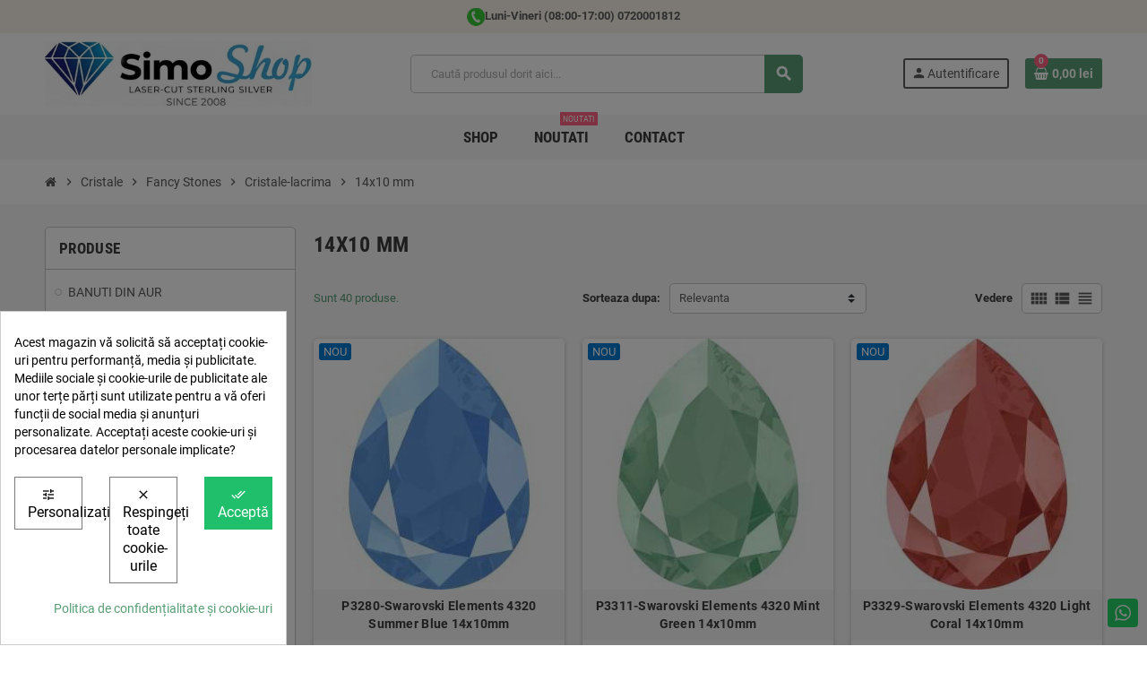

--- FILE ---
content_type: text/html; charset=utf-8
request_url: https://www.simoshop.ro/index.php/cristale/fancy-stones/cristale-lacrima/14x10-mm/
body_size: 29996
content:
<!doctype html><html lang="ro-RO"><head><meta charset="utf-8"><meta name="theme-color" content="#f9f2e8"><meta http-equiv="x-ua-compatible" content="ie=edge"><title>14x10 mm</title><meta name="description" content=""><meta name="keywords" content=""><link rel="next" href="?page=2"><meta property="og:title" content="14x10 mm" /><meta property="og:description" content="" /><meta property="og:url" content="https://www.simoshop.ro/index.php/cristale/fancy-stones/cristale-lacrima/14x10-mm/" /><meta property="og:site_name" content="SimoShop" /><meta property="og:type" content="website" /><meta name="viewport" content="width=device-width, initial-scale=1, shrink-to-fit=no, maximum-scale=1"><link rel="icon" type="image/vnd.microsoft.icon" href="/img/favicon.ico?1756729255"><link rel="shortcut icon" type="image/x-icon" href="/img/favicon.ico?1756729255"><link rel="preload" href="https://www.simoshop.ro/themes/ZOneTheme/assets/fonts/-xPowC.woff2" as="font" type="font/woff2" crossorigin><link rel="preload" href="https://www.simoshop.ro/themes/ZOneTheme/assets/fonts/3-h-59.woff2" as="font" type="font/woff2" crossorigin><link rel="preload" href="https://www.simoshop.ro/themes/ZOneTheme/assets/fonts/SpNAlx.woff" as="font" type="font/woff" crossorigin><link rel="preload" href="https://www.simoshop.ro/themes/ZOneTheme/assets/fonts/aQVDOc.woff" as="font" type="font/woff" crossorigin><link rel="preload" href="https://www.simoshop.ro/themes/ZOneTheme/assets/fonts/3JoW0S.woff" as="font" type="font/woff" crossorigin><link rel="preload" href="https://www.simoshop.ro/themes/ZOneTheme/assets/fonts/3MhMug.woff" as="font" type="font/woff" crossorigin><link rel="preload" href="https://www.simoshop.ro/themes/ZOneTheme/assets/fonts/1-zhYP.woff" as="font" type="font/woff" crossorigin><link rel="stylesheet" href="https://www.simoshop.ro/themes/ZOneTheme/assets/cache/theme-c0075c464.css" type="text/css" media="all"> <script type="text/javascript">var always_load_content = false;
        var btPixel = {"btnAddToCart":".add-to-cart","btnAddToWishlist":"a[id=\"wishlist_button\"]","btnOrder":"button[name=\"confirm-addresses\"]","btnSub":".pm_subscription_display_product_buttons","tagContent":{"content_type":{"label":"content_type","value":"'product'"},"content_ids":{"label":"content_ids","value":"['2369','2395','2445','2589','2807','2811','2870','2871','2872','2877','2884','2885','2886','2887','2889','2890','2891','2893','2952','3004','3464','3466','3467','3903']"},"content_name":{"label":"content_name","value":"'14x10 mm'"},"content_category":{"label":"content_category","value":"'Cristale  > Fancy Stones > Cristale-lacrima > 14x10 mm'"}}};
        var dsn_id_module = "82";
        var dsn_version = "1.98.5";
        var dsn_version_type = "standard";
        var prestashop = {"cart":{"products":[],"totals":{"total":{"type":"total","label":"Total","amount":0,"value":"0,00\u00a0lei"},"total_including_tax":{"type":"total","label":"Total (cu taxe)","amount":0,"value":"0,00\u00a0lei"},"total_excluding_tax":{"type":"total","label":"Total (fara TVA)","amount":0,"value":"0,00\u00a0lei"}},"subtotals":{"products":{"type":"products","label":"Subtotal","amount":0,"value":"0,00\u00a0lei"},"discounts":null,"shipping":{"type":"shipping","label":"Livrare","amount":0,"value":""},"tax":{"type":"tax","label":"Taxele incluse","amount":0,"value":"0,00\u00a0lei"}},"products_count":0,"summary_string":"0 articole","vouchers":{"allowed":1,"added":[]},"discounts":[],"minimalPurchase":0,"minimalPurchaseRequired":""},"currency":{"id":2,"name":"Leu rom\u00e2nesc","iso_code":"RON","iso_code_num":"946","sign":"lei"},"customer":{"lastname":null,"firstname":null,"email":null,"birthday":null,"newsletter":null,"newsletter_date_add":null,"optin":null,"website":null,"company":null,"siret":null,"ape":null,"is_logged":false,"gender":{"type":null,"name":null},"addresses":[]},"language":{"name":"Rom\u00e2n\u0103 (Romanian)","iso_code":"ro","locale":"ro-RO","language_code":"ro-ro","is_rtl":"0","date_format_lite":"Y-m-d","date_format_full":"Y-m-d H:i:s","id":2},"page":{"title":"","canonical":"https:\/\/www.simoshop.ro\/index.php\/cristale\/fancy-stones\/cristale-lacrima\/14x10-mm\/","meta":{"title":"14x10 mm","description":"","keywords":"","robots":"index"},"page_name":"category","body_classes":{"lang-ro":true,"lang-rtl":false,"country-RO":true,"currency-RON":true,"layout-left-column":true,"page-category":true,"tax-display-enabled":true,"category-id-115":true,"category-14x10 mm":true,"category-id-parent-354":true,"category-depth-level-5":true},"admin_notifications":[]},"shop":{"name":"SimoShop","logo":"https:\/\/www.simoshop.ro\/img\/logo-1756729255.jpg","stores_icon":"https:\/\/www.simoshop.ro\/img\/logo_stores.png","favicon":"\/img\/favicon.ico"},"urls":{"base_url":"https:\/\/www.simoshop.ro\/","current_url":"https:\/\/www.simoshop.ro\/index.php\/cristale\/fancy-stones\/cristale-lacrima\/14x10-mm\/","shop_domain_url":"https:\/\/www.simoshop.ro","img_ps_url":"https:\/\/www.simoshop.ro\/img\/","img_cat_url":"https:\/\/www.simoshop.ro\/img\/c\/","img_lang_url":"https:\/\/www.simoshop.ro\/img\/l\/","img_prod_url":"https:\/\/www.simoshop.ro\/img\/p\/","img_manu_url":"https:\/\/www.simoshop.ro\/img\/m\/","img_sup_url":"https:\/\/www.simoshop.ro\/img\/su\/","img_ship_url":"https:\/\/www.simoshop.ro\/img\/s\/","img_store_url":"https:\/\/www.simoshop.ro\/img\/st\/","img_col_url":"https:\/\/www.simoshop.ro\/img\/co\/","img_url":"https:\/\/www.simoshop.ro\/themes\/ZOneTheme\/assets\/img\/","css_url":"https:\/\/www.simoshop.ro\/themes\/ZOneTheme\/assets\/css\/","js_url":"https:\/\/www.simoshop.ro\/themes\/ZOneTheme\/assets\/js\/","pic_url":"https:\/\/www.simoshop.ro\/upload\/","pages":{"address":"https:\/\/www.simoshop.ro\/adresa","addresses":"https:\/\/www.simoshop.ro\/adrese","authentication":"https:\/\/www.simoshop.ro\/autentificare","cart":"https:\/\/www.simoshop.ro\/cos","category":"https:\/\/www.simoshop.ro\/index.php?controller=category","cms":"https:\/\/www.simoshop.ro\/index.php?controller=cms","contact":"https:\/\/www.simoshop.ro\/contact","discount":"https:\/\/www.simoshop.ro\/reducere","guest_tracking":"https:\/\/www.simoshop.ro\/urmarire-pentru-oaspeti","history":"https:\/\/www.simoshop.ro\/istoric-comenzi","identity":"https:\/\/www.simoshop.ro\/identitate","index":"https:\/\/www.simoshop.ro\/","my_account":"https:\/\/www.simoshop.ro\/contul-meu","order_confirmation":"https:\/\/www.simoshop.ro\/confirmare-comanda","order_detail":"https:\/\/www.simoshop.ro\/index.php?controller=order-detail","order_follow":"https:\/\/www.simoshop.ro\/returnari","order":"https:\/\/www.simoshop.ro\/comanda","order_return":"https:\/\/www.simoshop.ro\/index.php?controller=order-return","order_slip":"https:\/\/www.simoshop.ro\/nota-credit","pagenotfound":"https:\/\/www.simoshop.ro\/pagina-negasita","password":"https:\/\/www.simoshop.ro\/recuperare-parola","pdf_invoice":"https:\/\/www.simoshop.ro\/index.php?controller=pdf-invoice","pdf_order_return":"https:\/\/www.simoshop.ro\/index.php?controller=pdf-order-return","pdf_order_slip":"https:\/\/www.simoshop.ro\/index.php?controller=pdf-order-slip","prices_drop":"https:\/\/www.simoshop.ro\/reduceri-de-pret","product":"https:\/\/www.simoshop.ro\/index.php?controller=product","search":"https:\/\/www.simoshop.ro\/cautare","sitemap":"https:\/\/www.simoshop.ro\/harta site","stores":"https:\/\/www.simoshop.ro\/magazine","supplier":"https:\/\/www.simoshop.ro\/furnizori","register":"https:\/\/www.simoshop.ro\/autentificare?create_account=1","order_login":"https:\/\/www.simoshop.ro\/comanda?login=1"},"alternative_langs":[],"theme_assets":"\/themes\/ZOneTheme\/assets\/","actions":{"logout":"https:\/\/www.simoshop.ro\/?mylogout="},"no_picture_image":{"bySize":{"cart_default":{"url":"https:\/\/www.simoshop.ro\/img\/p\/ro-default-cart_default.jpg","width":90,"height":90},"small_default":{"url":"https:\/\/www.simoshop.ro\/img\/p\/ro-default-small_default.jpg","width":90,"height":90},"home_default":{"url":"https:\/\/www.simoshop.ro\/img\/p\/ro-default-home_default.jpg","width":280,"height":280},"medium_default":{"url":"https:\/\/www.simoshop.ro\/img\/p\/ro-default-medium_default.jpg","width":400,"height":400},"large_default":{"url":"https:\/\/www.simoshop.ro\/img\/p\/ro-default-large_default.jpg","width":800,"height":800}},"small":{"url":"https:\/\/www.simoshop.ro\/img\/p\/ro-default-cart_default.jpg","width":90,"height":90},"medium":{"url":"https:\/\/www.simoshop.ro\/img\/p\/ro-default-home_default.jpg","width":280,"height":280},"large":{"url":"https:\/\/www.simoshop.ro\/img\/p\/ro-default-large_default.jpg","width":800,"height":800},"legend":""}},"configuration":{"display_taxes_label":true,"display_prices_tax_incl":true,"is_catalog":false,"show_prices":true,"opt_in":{"partner":false},"quantity_discount":{"type":"discount","label":"Reducere de cantitate"},"voucher_enabled":1,"return_enabled":0},"field_required":[],"breadcrumb":{"links":[{"title":"Acasa","url":"https:\/\/www.simoshop.ro\/"},{"title":"Cristale ","url":"https:\/\/www.simoshop.ro\/index.php\/cristale\/"},{"title":"Fancy Stones","url":"https:\/\/www.simoshop.ro\/index.php\/cristale\/fancy-stones\/"},{"title":"Cristale-lacrima","url":"https:\/\/www.simoshop.ro\/index.php\/cristale\/fancy-stones\/cristale-lacrima\/"},{"title":"14x10 mm","url":"https:\/\/www.simoshop.ro\/index.php\/cristale\/fancy-stones\/cristale-lacrima\/14x10-mm\/"}],"count":5},"link":{"protocol_link":"https:\/\/","protocol_content":"https:\/\/"},"time":1765169136,"static_token":"06f03fee7c65b8d4cdd64260f2575e70","token":"35e0baad8f512936810a19e8db1cb6a3","debug":false,"modules":{"zonethememanager":{"progress_bar":0,"boxed_layout":false,"lazy_loading":true,"sidebar_cart":1,"sidebar_navigation":0,"product_countdown":0,"svg_logo":false,"svg_width":"150px","sticky_menu":1,"sticky_mobile":0,"mobile_menu_type":"categorytree","product_quickview":1,"product_addtocart":1,"product_details":1,"product_grid_columns":3,"body_classes":"no-customer-address","is_mobile":false,"product_grid_desc":"","product_grid_available":0,"product_grid_colors":0,"cat_image":0,"cat_description":1,"cat_expand_desc":1,"cat_subcategories":1,"cat_default_view":"grid","product_info_layout":"tabs","product_addtocart_layout":"inline","product_actions_position":false,"product_image_zoom":1,"product_attributes_layout":"swatches","checkout_login_first":1,"ps_legalcompliance_spl":false,"enabled_pm_advancedsearch4":false,"psDimensionUnit":"cm"}}};
        var prestashopFacebookAjaxController = "https:\/\/www.simoshop.ro\/module\/ps_facebook\/Ajax";
        var psemailsubscription_subscription = "https:\/\/www.simoshop.ro\/module\/ps_emailsubscription\/subscription";
        var rc_tnt_ajax_url = "https:\/\/www.simoshop.ro\/module\/rc_tnt\/ajax";
        var rc_tnt_token_front = "de4b63d3aa25b42178e6cf2cefcdf95f";
        var ssIsCeInstalled = false;
        var ss_link_image_webp = "https:\/\/www.simoshop.ro\/modules\/ets_superspeed\/views\/img\/en.webp";
        var varGetFinalDateController = "https:\/\/www.simoshop.ro\/module\/zonethememanager\/getFinalDate";
        var varGetFinalDateMiniatureController = "https:\/\/www.simoshop.ro\/module\/zonethememanager\/getFinalDateMiniature";
        var varPSAjaxCart = 1;
        var varProductCommentGradeController = "https:\/\/www.simoshop.ro\/module\/zonethememanager\/CommentGrade";</script> <style>div#cookiesplus-modal,
        #cookiesplus-modal > div,
        #cookiesplus-modal p {
            background-color: #FFFFFF !important;
        }
    
            #cookiesplus-modal > div,
        #cookiesplus-modal p {
            color: #000 !important;
        }
    
            #cookiesplus-modal .cookiesplus-accept {
            background-color: #20BF6B !important;
        }
    
            #cookiesplus-modal .cookiesplus-accept {
            border: 1px solid #20BF6B !important;
        }
    

            #cookiesplus-modal .cookiesplus-accept {
            color: #FFFFFF !important;
        }
    
            #cookiesplus-modal .cookiesplus-accept {
            font-size: 16px !important;
        }
    
    
            #cookiesplus-modal .cookiesplus-more-information {
            background-color: #FFFFFF !important;
        }
    
            #cookiesplus-modal .cookiesplus-more-information {
            border: 1px solid #7A7A7A !important;
        }
    
            #cookiesplus-modal .cookiesplus-more-information {
            color: #000 !important;
        }
    
            #cookiesplus-modal .cookiesplus-more-information {
            font-size: 16px !important;
        }
    
    
            #cookiesplus-modal .cookiesplus-reject {
            background-color: #FFFFFF !important;
        }
    
            #cookiesplus-modal .cookiesplus-reject {
            border: 1px solid #7A7A7A !important;
        }
    
            #cookiesplus-modal .cookiesplus-reject {
            color: #000 !important;
        }
    
            #cookiesplus-modal .cookiesplus-reject {
            font-size: 16px !important;
        }
    
    
            #cookiesplus-modal .cookiesplus-save:not([disabled]) {
            background-color: #FFFFFF !important;
        }
    
            #cookiesplus-modal .cookiesplus-save:not([disabled]) {
            border: 1px solid #7A7A7A !important;
        }
    
            #cookiesplus-modal .cookiesplus-save:not([disabled]) {
            color: #000 !important;
        }
    
            #cookiesplus-modal .cookiesplus-save {
            font-size: 16px !important;
        }
    
    
    
    #cookiesplus-tab {
                                    bottom: 0;
                left: 0;
                    
        
            }</style> <script data-keepinline='true'>window.dataLayer = window.dataLayer || [];
    function gtag() { dataLayer.push(arguments); }

    gtag('consent', 'default', {
        'ad_storage' : 'denied',
                'ad_user_data' : 'denied',
        'ad_personalization' : 'denied',
        'analytics_storage' : 'denied',
        'functionality_storage' : 'denied',
        'personalization_storage' : 'denied',
        'security_storage' : 'denied',
        'wait_for_update' : 1000
    });

    gtag('set', 'url_passthrough', false);
    gtag('set', 'ads_data_redaction', true);</script> <script type="text/javascript">var sp_link_base ='https://www.simoshop.ro';</script> <style></style> <script type="text/javascript">function renderDataAjax(jsonData)
{
    for (var key in jsonData) {
	    if(key=='java_script')
        {
            $('body').append(jsonData[key]);
        }
        else
            if($('#ets_speed_dy_'+key).length)
            {
                if($('#ets_speed_dy_'+key+' #layer_cart').length)
                {
                    $('#ets_speed_dy_'+key).before($('#ets_speed_dy_'+key+' #layer_cart').clone());
                    $('#ets_speed_dy_'+key+' #layer_cart').remove();
                    $('#layer_cart').before('<div class="layer_cart_overlay"></div>');
                }
                $('.ets_speed_dynamic_hook[id="ets_speed_dy_'+key+'"]').replaceWith(jsonData[key]);
            }
              
    }
    if($('#header .shopping_cart').length && $('#header .cart_block').length)
    {
        var shopping_cart = new HoverWatcher('#header .shopping_cart');
        var cart_block = new HoverWatcher('#header .cart_block');
        $("#header .shopping_cart a:first").hover(
    		function(){
    			if (ajaxCart.nb_total_products > 0 || parseInt($('.ajax_cart_quantity').html()) > 0)
    				$("#header .cart_block").stop(true, true).slideDown(450);
    		},
    		function(){
    			setTimeout(function(){
    				if (!shopping_cart.isHoveringOver() && !cart_block.isHoveringOver())
    					$("#header .cart_block").stop(true, true).slideUp(450);
    			}, 200);
    		}
    	);
    }
    if(typeof jsonData.custom_js!== undefined && jsonData.custom_js)
        $('head').append('<script src="'+sp_link_base+'/modules/ets_superspeed/views/js/script_custom.js">');
}</script> <style>.layered_filter_ul .radio,.layered_filter_ul .checkbox {
    display: inline-block;
}
.ets_speed_dynamic_hook .cart-products-count{
    display:none!important;
}
.ets_speed_dynamic_hook .ajax_cart_quantity ,.ets_speed_dynamic_hook .ajax_cart_product_txt,.ets_speed_dynamic_hook .ajax_cart_product_txt_s{
    display:none!important;
}
.ets_speed_dynamic_hook .shopping_cart > a:first-child:after {
    display:none!important;
}</style><link rel="canonical" href="https://www.simoshop.ro/index.php/cristale/fancy-stones/cristale-lacrima/14x10-mm/" /><link rel="next" href="https://www.simoshop.ro/index.php/cristale/fancy-stones/cristale-lacrima/14x10-mm/?page=1" /> <script>!function(f,b,e,v,n,t,s){if(f.fbq)return;n=f.fbq=function(){n.callMethod?
			n.callMethod.apply(n,arguments):n.queue.push(arguments)};if(!f._fbq)f._fbq=n;
			n.push=n;n.loaded=!0;n.version='2.0';n.queue=[];t=b.createElement(e);t.async=!0;
			t.src=v;s=b.getElementsByTagName(e)[0];s.parentNode.insertBefore(t,s)
		}(window, document,'script','https://connect.facebook.net/en_US/fbevents.js');

					fbq('consent', 'grant');
				fbq('init', '189864930625900');
		fbq('track', 'PageView');

		
				
		fbq('track', 'ViewCategory', {
			
							content_type : 'product',
							content_ids : ['2369','2395','2445','2589','2807','2811','2870','2871','2872','2877','2884','2885','2886','2887','2889','2890','2891','2893','2952','3004','3464','3466','3467','3903'],
							content_name : '14x10 mm',
							content_category : 'Cristale  > Fancy Stones > Cristale-lacrima > 14x10 mm'						
		});</script> <noscript><img height="1" width="1" style="display:none" src="https://www.facebook.com/tr?id=189864930625900&ev=PageView&noscript=1"/></noscript><meta id="js-rcpgtm-tracking-config" data-tracking-data="%7B%22bing%22%3A%7B%22tracking_id%22%3A%22%22%2C%22feed%22%3A%7B%22id_product_prefix%22%3A%22%22%2C%22id_product_source_key%22%3A%22id_product%22%2C%22id_variant_prefix%22%3A%22%22%2C%22id_variant_source_key%22%3A%22id_attribute%22%7D%7D%2C%22context%22%3A%7B%22browser%22%3A%7B%22device_type%22%3A1%7D%2C%22localization%22%3A%7B%22id_country%22%3A36%2C%22country_code%22%3A%22RO%22%2C%22id_currency%22%3A2%2C%22currency_code%22%3A%22RON%22%2C%22id_lang%22%3A2%2C%22lang_code%22%3A%22ro%22%7D%2C%22page%22%3A%7B%22controller_name%22%3A%22category%22%2C%22products_per_page%22%3A24%2C%22category%22%3A%7B%22id_category%22%3A115%2C%22name%22%3A%2214x10%20mm%22%2C%22path%22%3A%5B%22Produse%22%2C%22Cristale%20%22%2C%22Fancy%20Stones%22%2C%22Cristale-lacrima%22%2C%2214x10%20mm%22%5D%7D%2C%22search_term%22%3A%22%22%7D%2C%22shop%22%3A%7B%22id_shop%22%3A1%2C%22shop_name%22%3A%22Prestashop%22%2C%22base_dir%22%3A%22https%3A%2F%2Fwww.simoshop.ro%2F%22%7D%2C%22tracking_module%22%3A%7B%22module_name%22%3A%22rcpgtagmanager%22%2C%22checkout_module%22%3A%7B%22module%22%3A%22default%22%2C%22controller%22%3A%22order%22%7D%2C%22service_version%22%3A%227%22%2C%22token%22%3A%221c2158dce26250f33a7abed2d941e004%22%7D%2C%22user%22%3A%5B%5D%7D%2C%22criteo%22%3A%7B%22tracking_id%22%3A%22%22%2C%22feed%22%3A%7B%22id_product_prefix%22%3A%22%22%2C%22id_product_source_key%22%3A%22id_product%22%2C%22id_variant_prefix%22%3A%22%22%2C%22id_variant_source_key%22%3A%22id_attribute%22%7D%7D%2C%22facebook%22%3A%7B%22tracking_id%22%3A%22189864930625900%22%2C%22feed%22%3A%7B%22id_product_prefix%22%3A%22829628575774460%22%2C%22id_product_source_key%22%3A%22id_product%22%2C%22id_variant_prefix%22%3A%22%22%2C%22id_variant_source_key%22%3A%22id_attribute%22%7D%7D%2C%22ga4%22%3A%7B%22tracking_id%22%3A%22G-9JQK2WT3LF%22%2C%22is_data_import%22%3Atrue%7D%2C%22gads%22%3A%7B%22tracking_id%22%3A%2211348331952%22%2C%22merchant_id%22%3A%225088707353%22%2C%22conversion_labels%22%3A%7B%22create_account%22%3A%22%22%2C%22product_view%22%3A%22%22%2C%22add_to_cart%22%3A%22%22%2C%22begin_checkout%22%3A%22%22%2C%22purchase%22%3A%22%22%7D%7D%2C%22gfeeds%22%3A%7B%22retail%22%3A%7B%22is_enabled%22%3Afalse%2C%22id_product_prefix%22%3A%22%22%2C%22id_product_source_key%22%3A%22id_product%22%2C%22id_variant_prefix%22%3A%22%22%2C%22id_variant_source_key%22%3A%22id_attribute%22%7D%2C%22custom%22%3A%7B%22is_enabled%22%3Afalse%2C%22id_product_prefix%22%3A%22%22%2C%22id_product_source_key%22%3A%22id_product%22%2C%22id_variant_prefix%22%3A%22%22%2C%22id_variant_source_key%22%3A%22id_attribute%22%2C%22is_id2%22%3Afalse%7D%7D%2C%22gtm%22%3A%7B%22tracking_id%22%3A%22GTM-NW9LNTMF%22%2C%22is_disable_tracking%22%3Afalse%2C%22server_url%22%3A%22%22%7D%2C%22optimize%22%3A%7B%22tracking_id%22%3A%22%22%2C%22is_async%22%3Afalse%2C%22hiding_class_name%22%3A%22optimize-loading%22%2C%22hiding_timeout%22%3A3000%7D%2C%22pinterest%22%3A%7B%22tracking_id%22%3A%22%22%2C%22feed%22%3A%7B%22id_product_prefix%22%3A%22%22%2C%22id_product_source_key%22%3A%22id_product%22%2C%22id_variant_prefix%22%3A%22%22%2C%22id_variant_source_key%22%3A%22id_attribute%22%7D%7D%2C%22tiktok%22%3A%7B%22tracking_id%22%3A%22CVOAFD3C77U7H4FD4ETG%22%2C%22feed%22%3A%7B%22id_product_prefix%22%3A%22%22%2C%22id_product_source_key%22%3A%22id_product%22%2C%22id_variant_prefix%22%3A%22%22%2C%22id_variant_source_key%22%3A%22id_product%22%7D%7D%2C%22twitter%22%3A%7B%22tracking_id%22%3A%22%22%2C%22events%22%3A%7B%22add_to_cart_id%22%3A%22%22%2C%22payment_info_id%22%3A%22%22%2C%22checkout_initiated_id%22%3A%22%22%2C%22product_view_id%22%3A%22%22%2C%22lead_id%22%3A%22%22%2C%22purchase_id%22%3A%22%22%2C%22search_id%22%3A%22%22%7D%2C%22feed%22%3A%7B%22id_product_prefix%22%3A%22%22%2C%22id_product_source_key%22%3A%22id_product%22%2C%22id_variant_prefix%22%3A%22%22%2C%22id_variant_source_key%22%3A%22id_attribute%22%7D%7D%7D"> <script type="text/javascript" data-keepinline="true" data-cfasync="false" src="/modules/rcpgtagmanager/views/js/hook/trackingClient.bundle.js"></script> <meta name="google-site-verification" content="aqqWU_vJAU0U3Vcd_CeD5qmJW7PvZ-FlSLFEH4GDRy4" /> <script async src="https://www.googletagmanager.com/gtag/js?id=AW-11348331952"></script> <script>window.dataLayer = window.dataLayer || [];
  function gtag(){dataLayer.push(arguments);}
  gtag('js', new Date());

  gtag('config', 'AW-11348331952', {'allow_enhanced_conversions': true});</script> <style type="text/css">#header .header-logo .logo {
  max-height: 73px;
}</style></head><body id="category" class="lang-ro country-ro currency-ron layout-left-column page-category tax-display-enabled category-id-115 category-14x10-mm category-id-parent-354 category-depth-level-5 no-customer-address st-wrapper"><main id="page" class="st-pusher "><header id="header"><div class="desktop-header-version"><div class="header-banner clearfix"><div class="header-event-banner" ><div class="container"><div class="header-event-banner-wrapper"><p><b><img src="https://www.simoshop.ro/img/cms/phone30x30.png" alt="" width="20" height="20" />Luni-Vineri (08:00-17:00) 0720001812</b></p></div></div></div></div><div class="header-nav clearfix"><div class="container"><div class="header-nav-wrapper d-flex align-items-center justify-content-between"><div class="left-nav d-flex"></div><div class="right-nav d-flex"></div></div></div></div><div class="main-header clearfix"><div class="container"><div class="header-wrapper d-flex align-items-center"><div class="header-logo"> <a href="https://www.simoshop.ro/" title="SimoShop"> <img class="logo" src="https://www.simoshop.ro/img/logo-1756729255.jpg" alt="SimoShop" width="400" height="98"> </a></div><div class="header-right"><div class="display-top align-items-center d-flex flex-wrap flex-lg-nowrap justify-content-end"><div class="searchbar-wrapper"><div id="search_widget" class="js-search-source" data-search-controller-url="//www.simoshop.ro/cautare"><div class="search-widget ui-front"><form method="get" action="//www.simoshop.ro/cautare"> <input type="hidden" name="controller" value="search"> <input class="form-control" type="text" name="s" value="" placeholder="Caută produsul dorit aici..." aria-label="Cauta"> <button type="submit" class="btn-primary"> <i class="material-icons search">search</i> </button></form></div></div></div><div class="customer-signin-module"><div class="user-info"><div class="js-account-source"><ul><li><div class="account-link"> <a href="https://www.simoshop.ro/contul-meu" title="Conecteaza-te la contul de client" rel="nofollow" > <i class="material-icons">person</i><span>Autentificare</span> </a></div></li></ul></div></div></div><div class="shopping-cart-module"><div class="blockcart cart-preview" data-refresh-url="//www.simoshop.ro/module/ps_shoppingcart/ajax" data-sidebar-cart-trigger><ul class="cart-header"><li data-header-cart-source> <a href="//www.simoshop.ro/cos?action=show" class="cart-link btn-primary" rel="nofollow" aria-label="Link catre cosul de cumparaturi continand 0 produs(e)"> <span class="cart-design"><i class="fa fa-shopping-basket" aria-hidden="true"></i><span class="cart-products-count">0</span></span> <span class="cart-total-value">0,00&nbsp;lei</span> </a></li></ul><div class="cart-dropdown" data-shopping-cart-source><div class="cart-dropdown-wrapper"><div class="cart-title h4">Cosul de cumparaturi</div><div class="no-items"> Nu mai sunt produse in cosul tau</div></div><div class="js-cart-update-quantity page-loading-overlay cart-overview-loading"><div class="page-loading-backdrop d-flex align-items-center justify-content-center"> <span class="uil-spin-css"><span><span></span></span><span><span></span></span><span><span></span></span><span><span></span></span><span><span></span></span><span><span></span></span><span><span></span></span><span><span></span></span></span></div></div></div></div></div></div></div></div></div></div><div class="header-bottom clearfix"><div class="header-main-menu" id="header-main-menu" data-sticky-menu><div class="container"><div class="header-main-menu-wrapper"><div class="sticky-icon-cart" data-sticky-cart data-sidebar-cart-trigger></div><div id="amegamenu" class=""><ul class="anav-top js-ajax-mega-menu" data-ajax-dropdown-controller="https://www.simoshop.ro/module/zonemegamenu/menuDropdownContent"><li class="amenu-item mm1 "> <a href="/" class="amenu-link" > <span>SHOP</span> </a></li><li class="amenu-item mm3 "> <a href="/produse-noi" class="amenu-link" > <span>Noutati</span> <sup >Noutati</sup> </a></li><li class="amenu-item mm2 "> <a href="https://www.simoshop.ro/contact" class="amenu-link" > <span>Contact</span> </a></li></ul></div></div></div></div></div></div> </header><section id="wrapper"> <nav class="breadcrumb-wrapper "><div class="container"><ol class="breadcrumb" data-depth="5"><li class="breadcrumb-item"> <a href="https://www.simoshop.ro/" class="item-name"> <i class="fa fa-home home" aria-hidden="true"></i> <span>Acasa</span> </a></li><li class="breadcrumb-item"> <span class="separator material-icons">chevron_right</span> <a href="https://www.simoshop.ro/index.php/cristale/" class="item-name"> <span>Cristale </span> </a></li><li class="breadcrumb-item"> <span class="separator material-icons">chevron_right</span> <a href="https://www.simoshop.ro/index.php/cristale/fancy-stones/" class="item-name"> <span>Fancy Stones</span> </a></li><li class="breadcrumb-item"> <span class="separator material-icons">chevron_right</span> <a href="https://www.simoshop.ro/index.php/cristale/fancy-stones/cristale-lacrima/" class="item-name"> <span>Cristale-lacrima</span> </a></li><li class="breadcrumb-item"> <span class="separator material-icons">chevron_right</span> <span class="item-name">14x10 mm</span></li></ol></div> </nav> <aside id="notifications"><div class="container"></div> </aside><div class="main-content"><div class="container"><div class="row "><div id="left-column" class="sidebar-column col-12 col-md-4 col-lg-3"><div class="column-wrapper"><div class="left-categories column-block md-bottom"><p class="column-title">Produse</p><div class="category-tree js-category-tree"><ul><li data-depth="0"><a href="https://www.simoshop.ro/index.php/banuti-din-aur/" title="BANUTI DIN AUR" data-category-id="428"><span>BANUTI DIN AUR</span></a></li><li data-depth="0"><a href="https://www.simoshop.ro/index.php/banuti-botez-mot-scaldat/" title="Banuti Botez / Mot / Scaldat" data-category-id="119"><span>Banuti Botez / Mot / Scaldat</span></a></li><li data-depth="0"><a href="https://www.simoshop.ro/index.php/cristale-accesorii-argint/" title="CRISTALE + ACCESORII ARGINT" data-category-id="431"><span>CRISTALE + ACCESORII ARGINT</span></a><div class="collapse-icons" data-toggle="collapse" data-target="#exCollapsingNavbar431"><i class="material-icons add"></i><i class="material-icons remove"></i></div><div class="category-sub-menu collapse" id="exCollapsingNavbar431"><ul><li data-depth="1"><a href="https://www.simoshop.ro/index.php/cristale-accesorii-argint/rivoli-de-6mm-cu-accesorii/" title="Rivoli de 6mm cu accesorii" data-category-id="432"><span>Rivoli de 6mm cu accesorii</span></a></li><li data-depth="1"><a href="https://www.simoshop.ro/index.php/cristale-accesorii-argint/rivoli-de-8mm-cu-accesorii/" title="Rivoli de 8mm cu accesorii" data-category-id="434"><span>Rivoli de 8mm cu accesorii</span></a></li><li data-depth="1"><a href="https://www.simoshop.ro/index.php/cristale-accesorii-argint/rivoli-de-12mm-cu-accesorii/" title="Rivoli de 12mm cu accesorii" data-category-id="435"><span>Rivoli de 12mm cu accesorii</span></a></li><li data-depth="1"><a href="https://www.simoshop.ro/index.php/cristale-accesorii-argint/xirius-8mm-cu-accesorii/" title="Xirius 8mm cu accesorii" data-category-id="436"><span>Xirius 8mm cu accesorii</span></a></li><li data-depth="1"><a href="https://www.simoshop.ro/index.php/cristale-accesorii-argint/star-10mm-cu-accesorii/" title="Star 10mm cu accesorii" data-category-id="437"><span>Star 10mm cu accesorii</span></a></li></ul></div></li><li data-depth="0"><a href="https://www.simoshop.ro/index.php/accesorii-argint-925/" title="ACCESORII ARGINT 925" data-category-id="3"><span>ACCESORII ARGINT 925</span></a><div class="collapse-icons" data-toggle="collapse" data-target="#exCollapsingNavbar3"><i class="material-icons add"></i><i class="material-icons remove"></i></div><div class="category-sub-menu collapse" id="exCollapsingNavbar3"><ul><li data-depth="1"><a href="https://www.simoshop.ro/index.php/accesorii-argint-925/ag925-bilute-argint/" title="AG925-Bilute argint" data-category-id="423"><span>AG925-Bilute argint</span></a></li><li data-depth="1"><a href="https://www.simoshop.ro/index.php/accesorii-argint-925/piercing-uri/" title="Piercing-uri" data-category-id="425"><span>Piercing-uri</span></a></li><li data-depth="1"><a href="https://www.simoshop.ro/index.php/accesorii-argint-925/ag925-lanturi/" title="AG925-Lanturi" data-category-id="36"><span>AG925-Lanturi</span></a><div class="collapse-icons" data-toggle="collapse" data-target="#exCollapsingNavbar36"><i class="material-icons add"></i><i class="material-icons remove"></i></div><div class="category-sub-menu collapse" id="exCollapsingNavbar36"><ul><li data-depth="2"><a href="https://www.simoshop.ro/index.php/accesorii-argint-925/ag925-lanturi/lanturi-40-cm/" title="Lanturi 40 cm" data-category-id="37"><span>Lanturi 40 cm</span></a></li><li data-depth="2"><a href="https://www.simoshop.ro/index.php/accesorii-argint-925/ag925-lanturi/lanturi-38-cm/" title="Lanturi 38 cm" data-category-id="38"><span>Lanturi 38 cm</span></a></li><li data-depth="2"><a href="https://www.simoshop.ro/index.php/accesorii-argint-925/ag925-lanturi/lanturi-45-cm/" title="Lanturi 45 cm" data-category-id="39"><span>Lanturi 45 cm</span></a></li><li data-depth="2"><a href="https://www.simoshop.ro/index.php/accesorii-argint-925/ag925-lanturi/lanturi-50-cm/" title="Lanturi 50 cm" data-category-id="40"><span>Lanturi 50 cm</span></a></li><li data-depth="2"><a href="https://www.simoshop.ro/index.php/accesorii-argint-925/ag925-lanturi/lanturi-55-cm/" title="Lanturi 55 cm" data-category-id="41"><span>Lanturi 55 cm</span></a></li><li data-depth="2"><a href="https://www.simoshop.ro/index.php/accesorii-argint-925/ag925-lanturi/lanturi-60-cm/" title="Lanturi 60 cm" data-category-id="42"><span>Lanturi 60 cm</span></a></li><li data-depth="2"><a href="https://www.simoshop.ro/index.php/accesorii-argint-925/ag925-lanturi/lanturi-65-cm/" title="Lanturi 65 cm" data-category-id="43"><span>Lanturi 65 cm</span></a></li><li data-depth="2"><a href="https://www.simoshop.ro/index.php/accesorii-argint-925/ag925-lanturi/lant-anchor/" title="Lant anchor" data-category-id="44"><span>Lant anchor</span></a></li><li data-depth="2"><a href="https://www.simoshop.ro/index.php/accesorii-argint-925/ag925-lanturi/lant-cardano/" title="Lant cardano" data-category-id="45"><span>Lant cardano</span></a></li><li data-depth="2"><a href="https://www.simoshop.ro/index.php/accesorii-argint-925/ag925-lanturi/lant-figaro/" title="Lant Figaro" data-category-id="46"><span>Lant Figaro</span></a></li><li data-depth="2"><a href="https://www.simoshop.ro/index.php/accesorii-argint-925/ag925-lanturi/lant-box/" title="Lant Box" data-category-id="47"><span>Lant Box</span></a></li><li data-depth="2"><a href="https://www.simoshop.ro/index.php/accesorii-argint-925/ag925-lanturi/lant-cu-bilute/" title="Lant cu bilute" data-category-id="48"><span>Lant cu bilute</span></a></li><li data-depth="2"><a href="https://www.simoshop.ro/index.php/accesorii-argint-925/ag925-lanturi/lant-snake/" title="Lant Snake" data-category-id="49"><span>Lant Snake</span></a></li><li data-depth="2"><a href="https://www.simoshop.ro/index.php/accesorii-argint-925/ag925-lanturi/lant-rasucit/" title="Lant Rasucit" data-category-id="50"><span>Lant Rasucit</span></a></li><li data-depth="2"><a href="https://www.simoshop.ro/index.php/accesorii-argint-925/ag925-lanturi/lant-plat/" title="Lant Plat" data-category-id="51"><span>Lant Plat</span></a></li><li data-depth="2"><a href="https://www.simoshop.ro/index.php/accesorii-argint-925/ag925-lanturi/lant-rolo/" title="Lant Rolo" data-category-id="52"><span>Lant Rolo</span></a></li><li data-depth="2"><a href="https://www.simoshop.ro/index.php/accesorii-argint-925/ag925-lanturi/lant-rombo/" title="Lant Rombo" data-category-id="53"><span>Lant Rombo</span></a></li><li data-depth="2"><a href="https://www.simoshop.ro/index.php/accesorii-argint-925/ag925-lanturi/lant-singapore/" title="Lant Singapore" data-category-id="54"><span>Lant Singapore</span></a></li><li data-depth="2"><a href="https://www.simoshop.ro/index.php/accesorii-argint-925/ag925-lanturi/lanturi-42-cm/" title="Lanturi 42 cm" data-category-id="55"><span>Lanturi 42 cm</span></a></li></ul></div></li><li data-depth="1"><a href="https://www.simoshop.ro/index.php/accesorii-argint-925/ag925-coliere-ptr-link-uri/" title="AG925-Coliere ptr link-uri" data-category-id="91"><span>AG925-Coliere ptr link-uri</span></a></li><li data-depth="1"><a href="https://www.simoshop.ro/index.php/accesorii-argint-925/ag925-tortite-cercei/" title="AG925-Tortite cercei" data-category-id="4"><span>AG925-Tortite cercei</span></a></li><li data-depth="1"><a href="https://www.simoshop.ro/index.php/accesorii-argint-925/ag925-bratari-ptr-link-uri/" title="AG925-Bratari ptr link-uri" data-category-id="92"><span>AG925-Bratari ptr link-uri</span></a></li><li data-depth="1"><a href="https://www.simoshop.ro/index.php/accesorii-argint-925/ag925-pandantiv/" title="AG925-Pandantiv" data-category-id="5"><span>AG925-Pandantiv</span></a></li><li data-depth="1"><a href="https://www.simoshop.ro/index.php/accesorii-argint-925/ag925-incuietori/" title="AG925-Incuietori" data-category-id="6"><span>AG925-Incuietori</span></a></li><li data-depth="1"><a href="https://www.simoshop.ro/index.php/accesorii-argint-925/ag925-lanturi-barbatesti/" title="AG925-Lanturi barbatesti" data-category-id="94"><span>AG925-Lanturi barbatesti</span></a></li><li data-depth="1"><a href="https://www.simoshop.ro/index.php/accesorii-argint-925/ag925-bratari/" title="AG925-Bratari" data-category-id="7"><span>AG925-Bratari</span></a></li><li data-depth="1"><a href="https://www.simoshop.ro/index.php/accesorii-argint-925/ag925-bratari-barbatesti/" title="AG925-Bratari-barbatesti" data-category-id="104"><span>AG925-Bratari-barbatesti</span></a></li><li data-depth="1"><a href="https://www.simoshop.ro/index.php/accesorii-argint-925/ag925-lanturi-choker/" title="AG925-Lanturi-choker" data-category-id="105"><span>AG925-Lanturi-choker</span></a></li><li data-depth="1"><a href="https://www.simoshop.ro/index.php/accesorii-argint-925/ag925-dopuri-fluturasi/" title="AG925-Dopuri/Fluturasi" data-category-id="16"><span>AG925-Dopuri/Fluturasi</span></a></li><li data-depth="1"><a href="https://www.simoshop.ro/index.php/accesorii-argint-925/ag925-rivoli-4mm/" title="AG925-Rivoli 4mm" data-category-id="24"><span>AG925-Rivoli 4mm</span></a></li><li data-depth="1"><a href="https://www.simoshop.ro/index.php/accesorii-argint-925/ag925-rivoli-6mm/" title="AG925-Rivoli 6mm" data-category-id="17"><span>AG925-Rivoli 6mm</span></a></li><li data-depth="1"><a href="https://www.simoshop.ro/index.php/accesorii-argint-925/ag925-rivoli-8mm/" title="AG925-Rivoli 8mm" data-category-id="18"><span>AG925-Rivoli 8mm</span></a></li><li data-depth="1"><a href="https://www.simoshop.ro/index.php/accesorii-argint-925/ag925-rivoli-11mm/" title="AG925-Rivoli 11mm" data-category-id="19"><span>AG925-Rivoli 11mm</span></a></li><li data-depth="1"><a href="https://www.simoshop.ro/index.php/accesorii-argint-925/ag925-rivoli-12mm/" title="AG925-Rivoli 12mm" data-category-id="20"><span>AG925-Rivoli 12mm</span></a></li><li data-depth="1"><a href="https://www.simoshop.ro/index.php/accesorii-argint-925/ag925-rivoli-14mm/" title="AG925-Rivoli 14mm" data-category-id="21"><span>AG925-Rivoli 14mm</span></a></li><li data-depth="1"><a href="https://www.simoshop.ro/index.php/accesorii-argint-925/ag925-rivoli-16mm/" title="AG925-Rivoli 16mm" data-category-id="22"><span>AG925-Rivoli 16mm</span></a></li><li data-depth="1"><a href="https://www.simoshop.ro/index.php/accesorii-argint-925/ag925-rivoli-18mm/" title="AG925-Rivoli 18mm" data-category-id="23"><span>AG925-Rivoli 18mm</span></a></li><li data-depth="1"><a href="https://www.simoshop.ro/index.php/accesorii-argint-925/ag925-xirius1088-4mm/" title="AG925-Xirius1088-4mm" data-category-id="14"><span>AG925-Xirius1088-4mm</span></a></li><li data-depth="1"><a href="https://www.simoshop.ro/index.php/accesorii-argint-925/ag925-xirius1088-6mm/" title="AG925-Xirius1088-6mm" data-category-id="12"><span>AG925-Xirius1088-6mm</span></a></li><li data-depth="1"><a href="https://www.simoshop.ro/index.php/accesorii-argint-925/ag925-xirius1088-7mm/" title="AG925-Xirius1088-7mm" data-category-id="13"><span>AG925-Xirius1088-7mm</span></a></li><li data-depth="1"><a href="https://www.simoshop.ro/index.php/accesorii-argint-925/ag925-xirius1088-8mm/" title="AG925-Xirius1088-8mm" data-category-id="9"><span>AG925-Xirius1088-8mm</span></a></li><li data-depth="1"><a href="https://www.simoshop.ro/index.php/accesorii-argint-925/ag925-xirius1088-10mm/" title="AG925-Xirius1088-10mm" data-category-id="32"><span>AG925-Xirius1088-10mm</span></a></li><li data-depth="1"><a href="https://www.simoshop.ro/index.php/accesorii-argint-925/ag925-xirius1088-13mm/" title="AG925-Xirius1088-13mm" data-category-id="61"><span>AG925-Xirius1088-13mm</span></a></li><li data-depth="1"><a href="https://www.simoshop.ro/index.php/accesorii-argint-925/ag925-square-10mm/" title="AG925-Square-10mm" data-category-id="33"><span>AG925-Square-10mm</span></a></li><li data-depth="1"><a href="https://www.simoshop.ro/index.php/accesorii-argint-925/ag925-2808-heart-6/" title="AG925-2808-Heart-6" data-category-id="34"><span>AG925-2808-Heart-6</span></a></li><li data-depth="1"><a href="https://www.simoshop.ro/index.php/accesorii-argint-925/ag925-2858-bow-tie/" title="AG925-2858 Bow-Tie" data-category-id="35"><span>AG925-2858 Bow-Tie</span></a></li><li data-depth="1"><a href="https://www.simoshop.ro/index.php/accesorii-argint-925/ag925-zale/" title="AG925-Zale" data-category-id="56"><span>AG925-Zale</span></a></li><li data-depth="1"><a href="https://www.simoshop.ro/index.php/accesorii-argint-925/ag925-distantiere/" title="AG925-Distantiere" data-category-id="57"><span>AG925-Distantiere</span></a></li><li data-depth="1"><a href="https://www.simoshop.ro/index.php/accesorii-argint-925/ag925-perle-5810-581x/" title="AG925-Perle 5810-581X" data-category-id="58"><span>AG925-Perle 5810-581X</span></a></li><li data-depth="1"><a href="https://www.simoshop.ro/index.php/accesorii-argint-925/ag925-square-12mm/" title="AG925-Square-12mm" data-category-id="59"><span>AG925-Square-12mm</span></a></li><li data-depth="1"><a href="https://www.simoshop.ro/index.php/accesorii-argint-925/ag925-2205-flame/" title="AG925-2205-Flame" data-category-id="62"><span>AG925-2205-Flame</span></a></li><li data-depth="1"><a href="https://www.simoshop.ro/index.php/accesorii-argint-925/ag925-4745-star/" title="AG925-4745-Star" data-category-id="25"><span>AG925-4745-Star</span></a></li><li data-depth="1"><a href="https://www.simoshop.ro/index.php/accesorii-argint-925/ag925-2493-square/" title="AG925-2493-Square" data-category-id="26"><span>AG925-2493-Square</span></a></li><li data-depth="1"><a href="https://www.simoshop.ro/index.php/accesorii-argint-925/ag925-laser-cuts/" title="AG925-Laser cuts" data-category-id="28"><span>AG925-Laser cuts</span></a></li><li data-depth="1"><a href="https://www.simoshop.ro/index.php/accesorii-argint-925/ag925-2612-jellyfish/" title="AG925-2612-Jellyfish" data-category-id="60"><span>AG925-2612-Jellyfish</span></a></li><li data-depth="1"><a href="https://www.simoshop.ro/index.php/accesorii-argint-925/ag925-2854-butterfly/" title="AG925-2854-Butterfly" data-category-id="29"><span>AG925-2854-Butterfly</span></a></li><li data-depth="1"><a href="https://www.simoshop.ro/index.php/accesorii-argint-925/ag925-4841-cube-6mm/" title="AG925-4841-Cube-6mm" data-category-id="30"><span>AG925-4841-Cube-6mm</span></a></li><li data-depth="1"><a href="https://www.simoshop.ro/index.php/accesorii-argint-925/ag925-4744-flower-6/" title="AG925-4744-Flower 6" data-category-id="31"><span>AG925-4744-Flower 6</span></a></li><li data-depth="1"><a href="https://www.simoshop.ro/index.php/accesorii-argint-925/ag925-lant-extensie-terminatie/" title="AG925-Lant extensie-terminatie" data-category-id="95"><span>AG925-Lant extensie-terminatie</span></a></li><li data-depth="1"><a href="https://www.simoshop.ro/index.php/accesorii-argint-925/ag925-4122-fancy-stone-oval/" title="AG925-4122-Fancy Stone Oval" data-category-id="93"><span>AG925-4122-Fancy Stone Oval</span></a></li><li data-depth="1"><a href="https://www.simoshop.ro/index.php/accesorii-argint-925/ag925-inele/" title="AG925-Inele" data-category-id="10"><span>AG925-Inele</span></a></li><li data-depth="1"><a href="https://www.simoshop.ro/index.php/accesorii-argint-925/ag925-4120-oval-fancy-stone-6x8mm/" title="AG925-4120-Oval Fancy Stone-6x8mm" data-category-id="96"><span>AG925-4120-Oval Fancy Stone-6x8mm</span></a></li><li data-depth="1"><a href="https://www.simoshop.ro/index.php/accesorii-argint-925/ag925-ace/" title="AG925-Ace" data-category-id="8"><span>AG925-Ace</span></a></li><li data-depth="1"><a href="https://www.simoshop.ro/index.php/accesorii-argint-925/ag925-butoni/" title="AG925-Butoni" data-category-id="11"><span>AG925-Butoni</span></a></li><li data-depth="1"><a href="https://www.simoshop.ro/index.php/accesorii-argint-925/ag925-4841-cube-4mm/" title="AG925-4841-Cube-4mm" data-category-id="64"><span>AG925-4841-Cube-4mm</span></a></li><li data-depth="1"><a href="https://www.simoshop.ro/index.php/accesorii-argint-925/ag925-4841-cube-8mm/" title="AG925-4841-Cube-8mm" data-category-id="65"><span>AG925-4841-Cube-8mm</span></a></li><li data-depth="1"><a href="https://www.simoshop.ro/index.php/accesorii-argint-925/ag925-accesorii-ceralun/" title="AG925-Accesorii Ceralun" data-category-id="66"><span>AG925-Accesorii Ceralun</span></a></li><li data-depth="1"><a href="https://www.simoshop.ro/index.php/accesorii-argint-925/ag925-accesorii-tip-pandora/" title="AG925-Accesorii-Tip-Pandora" data-category-id="67"><span>AG925-Accesorii-Tip-Pandora</span></a></li><li data-depth="1"><a href="https://www.simoshop.ro/index.php/accesorii-argint-925/ag925-4485-twister/" title="AG925-4485-Twister" data-category-id="68"><span>AG925-4485-Twister</span></a></li><li data-depth="1"><a href="https://www.simoshop.ro/index.php/accesorii-argint-925/ag925-inele-pentru-picior/" title="AG925-Inele pentru picior" data-category-id="69"><span>AG925-Inele pentru picior</span></a></li><li data-depth="1"><a href="https://www.simoshop.ro/index.php/accesorii-argint-925/ag925-tortite-cu-agatatoare/" title="AG925-Tortite-cu-agatatoare" data-category-id="70"><span>AG925-Tortite-cu-agatatoare</span></a></li><li data-depth="1"><a href="https://www.simoshop.ro/index.php/accesorii-argint-925/ag925-6530-pure-drop/" title="AG925-6530-Pure-Drop" data-category-id="71"><span>AG925-6530-Pure-Drop</span></a></li><li data-depth="1"><a href="https://www.simoshop.ro/index.php/accesorii-argint-925/ag925-bratari-picior/" title="AG925-Bratari picior" data-category-id="72"><span>AG925-Bratari picior</span></a></li><li data-depth="1"><a href="https://www.simoshop.ro/index.php/accesorii-argint-925/ag925-inele-logodna/" title="AG925-Inele logodna" data-category-id="78"><span>AG925-Inele logodna</span></a></li><li data-depth="1"><a href="https://www.simoshop.ro/index.php/accesorii-argint-925/ag925-terminatii-de-sir/" title="AG925-Terminatii de sir" data-category-id="79"><span>AG925-Terminatii de sir</span></a></li><li data-depth="1"><a href="https://www.simoshop.ro/index.php/accesorii-argint-925/ag925-4320-pear-10mm/" title="AG925-4320 Pear-10mm" data-category-id="80"><span>AG925-4320 Pear-10mm</span></a></li><li data-depth="1"><a href="https://www.simoshop.ro/index.php/accesorii-argint-925/ag925-rivoli-55mm/" title="AG925-Rivoli 5.5mm" data-category-id="81"><span>AG925-Rivoli 5.5mm</span></a></li><li data-depth="1"><a href="https://www.simoshop.ro/index.php/accesorii-argint-925/ag925-4320-pear-14mm/" title="AG925-4320 Pear-14mm" data-category-id="82"><span>AG925-4320 Pear-14mm</span></a></li><li data-depth="1"><a href="https://www.simoshop.ro/index.php/accesorii-argint-925/ag925-tije-cercei/" title="AG925-Tije cercei" data-category-id="83"><span>AG925-Tije cercei</span></a></li><li data-depth="1"><a href="https://www.simoshop.ro/index.php/accesorii-argint-925/ag925-cercei-lantisor/" title="AG925-Cercei lantisor" data-category-id="84"><span>AG925-Cercei lantisor</span></a></li><li data-depth="1"><a href="https://www.simoshop.ro/index.php/accesorii-argint-925/ag925-5728-scarab-bead/" title="AG925-5728-Scarab Bead" data-category-id="85"><span>AG925-5728-Scarab Bead</span></a></li><li data-depth="1"><a href="https://www.simoshop.ro/index.php/accesorii-argint-925/ag925-4778-fatima-hand/" title="AG925-4778 FATIMA HAND" data-category-id="86"><span>AG925-4778 FATIMA HAND</span></a></li><li data-depth="1"><a href="https://www.simoshop.ro/index.php/accesorii-argint-925/ag925-charm/" title="AG925-Charm" data-category-id="87"><span>AG925-Charm</span></a></li><li data-depth="1"><a href="https://www.simoshop.ro/index.php/accesorii-argint-925/ag925-4320-pear-8mm/" title="AG925-4320 Pear-8mm" data-category-id="88"><span>AG925-4320 Pear-8mm</span></a></li><li data-depth="1"><a href="https://www.simoshop.ro/index.php/accesorii-argint-925/ag925-charm-zirconiu/" title="AG925-Charm zirconiu" data-category-id="89"><span>AG925-Charm zirconiu</span></a></li></ul></div></li><li data-depth="0"><a href="https://www.simoshop.ro/index.php/ag925-verighete-argint/" title="AG925-Verighete argint" data-category-id="73"><span>AG925-Verighete argint</span></a><div class="collapse-icons" data-toggle="collapse" data-target="#exCollapsingNavbar73"><i class="material-icons add"></i><i class="material-icons remove"></i></div><div class="category-sub-menu collapse" id="exCollapsingNavbar73"><ul><li data-depth="1"><a href="https://www.simoshop.ro/index.php/ag925-verighete-argint/verighete-bombate-5mm/" title="Verighete bombate 5mm" data-category-id="77"><span>Verighete bombate 5mm</span></a></li><li data-depth="1"><a href="https://www.simoshop.ro/index.php/ag925-verighete-argint/verighete-drepte-5mm/" title="Verighete drepte 5mm" data-category-id="74"><span>Verighete drepte 5mm</span></a></li><li data-depth="1"><a href="https://www.simoshop.ro/index.php/ag925-verighete-argint/verighete-drepte-7mm-cu-model/" title="Verighete drepte 7mm cu model" data-category-id="76"><span>Verighete drepte 7mm cu model</span></a></li></ul></div></li><li data-depth="0"><a href="https://www.simoshop.ro/index.php/nume-din-argint-925/" title="Nume din Argint 925 " data-category-id="172"><span>Nume din Argint 925 </span></a><div class="collapse-icons" data-toggle="collapse" data-target="#exCollapsingNavbar172"><i class="material-icons add"></i><i class="material-icons remove"></i></div><div class="category-sub-menu collapse" id="exCollapsingNavbar172"><ul><li data-depth="1"><a href="https://www.simoshop.ro/index.php/nume-din-argint-925/initiale-din-argint-925-din-stoc/" title="Initiale din Argint 925 din stoc " data-category-id="173"><span>Initiale din Argint 925 din stoc </span></a></li><li data-depth="1"><a href="https://www.simoshop.ro/index.php/nume-din-argint-925/nume-din-argint-aflate-in-stoc/" title="Nume din argint aflate in stoc" data-category-id="174"><span>Nume din argint aflate in stoc</span></a></li><li data-depth="1"><a href="https://www.simoshop.ro/index.php/nume-din-argint-925/nume-din-argint-925-la-comanda/" title="Nume din Argint 925 la comanda " data-category-id="175"><span>Nume din Argint 925 la comanda </span></a></li><li data-depth="1"><a href="https://www.simoshop.ro/index.php/nume-din-argint-925/infinit-din-argint-925/" title="Infinit din Argint 925 " data-category-id="176"><span>Infinit din Argint 925 </span></a></li><li data-depth="1"><a href="https://www.simoshop.ro/index.php/nume-din-argint-925/initiale-din-argint-925/" title="Initiale din Argint 925" data-category-id="177"><span>Initiale din Argint 925</span></a></li><li data-depth="1"><a href="https://www.simoshop.ro/index.php/nume-din-argint-925/coliere-la-comanda/" title="Coliere la comanda " data-category-id="178"><span>Coliere la comanda </span></a></li><li data-depth="1"><a href="https://www.simoshop.ro/index.php/nume-din-argint-925/coliere-cu-nume-din-argint-925/" title="Coliere cu nume din Argint 925 " data-category-id="179"><span>Coliere cu nume din Argint 925 </span></a></li></ul></div></li><li data-depth="0"><a href="https://www.simoshop.ro/index.php/laser-cut/" title="LASER-CUT" data-category-id="123"><span>LASER-CUT</span></a><div class="collapse-icons" data-toggle="collapse" data-target="#exCollapsingNavbar123"><i class="material-icons add"></i><i class="material-icons remove"></i></div><div class="category-sub-menu collapse" id="exCollapsingNavbar123"><ul><li data-depth="1"><a href="https://www.simoshop.ro/index.php/laser-cut/decupaje-cu-familie/" title="DECUPAJE CU FAMILIE" data-category-id="124"><span>DECUPAJE CU FAMILIE</span></a><div class="collapse-icons" data-toggle="collapse" data-target="#exCollapsingNavbar124"><i class="material-icons add"></i><i class="material-icons remove"></i></div><div class="category-sub-menu collapse" id="exCollapsingNavbar124"><ul><li data-depth="2"><a href="https://www.simoshop.ro/index.php/laser-cut/decupaje-cu-familie/figurine-siluete/" title="Figurine / Siluete " data-category-id="125"><span>Figurine / Siluete </span></a></li><li data-depth="2"><a href="https://www.simoshop.ro/index.php/laser-cut/decupaje-cu-familie/banuti-gravati/" title="Banuti gravati" data-category-id="126"><span>Banuti gravati</span></a></li><li data-depth="2"><a href="https://www.simoshop.ro/index.php/laser-cut/decupaje-cu-familie/banuti-decupati/" title="Banuti decupati" data-category-id="127"><span>Banuti decupati</span></a></li><li data-depth="2"><a href="https://www.simoshop.ro/index.php/laser-cut/decupaje-cu-familie/decupaje-tip-puzzle/" title="Decupaje tip puzzle" data-category-id="128"><span>Decupaje tip puzzle</span></a></li><li data-depth="2"><a href="https://www.simoshop.ro/index.php/laser-cut/decupaje-cu-familie/decupaje-familie-filigranate/" title="Decupaje familie filigranate" data-category-id="129"><span>Decupaje familie filigranate</span></a></li><li data-depth="2"><a href="https://www.simoshop.ro/index.php/laser-cut/decupaje-cu-familie/taguri-dreptunghiulare/" title="Taguri dreptunghiulare " data-category-id="130"><span>Taguri dreptunghiulare </span></a></li><li data-depth="2"><a href="https://www.simoshop.ro/index.php/laser-cut/decupaje-cu-familie/talpitepicioruse-bebe/" title="Talpite/picioruse bebe " data-category-id="131"><span>Talpite/picioruse bebe </span></a></li></ul></div></li><li data-depth="1"><a href="https://www.simoshop.ro/index.php/laser-cut/best-friends/" title="BEST FRIENDS" data-category-id="154"><span>BEST FRIENDS</span></a></li><li data-depth="1"><a href="https://www.simoshop.ro/index.php/laser-cut/lovers/" title="LOVERS" data-category-id="155"><span>LOVERS</span></a></li><li data-depth="1"><a href="https://www.simoshop.ro/index.php/laser-cut/sarbatori-pascale/" title="SARBATORI PASCALE" data-category-id="159"><span>SARBATORI PASCALE</span></a></li><li data-depth="1"><a href="https://www.simoshop.ro/index.php/laser-cut/pasiuni-hobby/" title="PASIUNI-HOBBY" data-category-id="160"><span>PASIUNI-HOBBY</span></a><div class="collapse-icons" data-toggle="collapse" data-target="#exCollapsingNavbar160"><i class="material-icons add"></i><i class="material-icons remove"></i></div><div class="category-sub-menu collapse" id="exCollapsingNavbar160"><ul><li data-depth="2"><a href="https://www.simoshop.ro/index.php/laser-cut/pasiuni-hobby/auto-moto/" title="AUTO-MOTO" data-category-id="161"><span>AUTO-MOTO</span></a></li><li data-depth="2"><a href="https://www.simoshop.ro/index.php/laser-cut/pasiuni-hobby/music/" title="MUSIC" data-category-id="162"><span>MUSIC</span></a></li><li data-depth="2"><a href="https://www.simoshop.ro/index.php/laser-cut/pasiuni-hobby/decupaje-sport/" title="DECUPAJE SPORT" data-category-id="163"><span>DECUPAJE SPORT</span></a></li><li data-depth="2"><a href="https://www.simoshop.ro/index.php/laser-cut/pasiuni-hobby/drumetii-natura-calatorii/" title="Drumetii / Natura / Calatorii" data-category-id="164"><span>Drumetii / Natura / Calatorii</span></a></li><li data-depth="2"><a href="https://www.simoshop.ro/index.php/laser-cut/pasiuni-hobby/dans-sportiv-balet/" title="Dans Sportiv / Balet" data-category-id="165"><span>Dans Sportiv / Balet</span></a></li><li data-depth="2"><a href="https://www.simoshop.ro/index.php/laser-cut/pasiuni-hobby/fotografie/" title="Fotografie " data-category-id="166"><span>Fotografie </span></a></li></ul></div></li><li data-depth="1"><a href="https://www.simoshop.ro/index.php/laser-cut/decupaje-tematice-profesii/" title="DECUPAJE TEMATICE PROFESII" data-category-id="167"><span>DECUPAJE TEMATICE PROFESII</span></a><div class="collapse-icons" data-toggle="collapse" data-target="#exCollapsingNavbar167"><i class="material-icons add"></i><i class="material-icons remove"></i></div><div class="category-sub-menu collapse" id="exCollapsingNavbar167"><ul><li data-depth="2"><a href="https://www.simoshop.ro/index.php/laser-cut/decupaje-tematice-profesii/teachers-school/" title="Teachers / School" data-category-id="168"><span>Teachers / School</span></a></li><li data-depth="2"><a href="https://www.simoshop.ro/index.php/laser-cut/decupaje-tematice-profesii/beauty-hairstyle/" title="Beauty / Hairstyle" data-category-id="169"><span>Beauty / Hairstyle</span></a></li><li data-depth="2"><a href="https://www.simoshop.ro/index.php/laser-cut/decupaje-tematice-profesii/medicina/" title="Medicina " data-category-id="170"><span>Medicina </span></a></li></ul></div></li><li data-depth="1"><a href="https://www.simoshop.ro/index.php/laser-cut/decupaje-cu-figurinepersonaje/" title="DECUPAJE CU FIGURINE/PERSONAJE" data-category-id="132"><span>DECUPAJE CU FIGURINE/PERSONAJE</span></a></li><li data-depth="1"><a href="https://www.simoshop.ro/index.php/laser-cut/pentru-iubitorii-de-animale/" title="PENTRU IUBITORII DE ANIMALE " data-category-id="171"><span>PENTRU IUBITORII DE ANIMALE </span></a></li><li data-depth="1"><a href="https://www.simoshop.ro/index.php/laser-cut/decupaje-forme/" title="DECUPAJE FORME" data-category-id="133"><span>DECUPAJE FORME</span></a><div class="collapse-icons" data-toggle="collapse" data-target="#exCollapsingNavbar133"><i class="material-icons add"></i><i class="material-icons remove"></i></div><div class="category-sub-menu collapse" id="exCollapsingNavbar133"><ul><li data-depth="2"><a href="https://www.simoshop.ro/index.php/laser-cut/decupaje-forme/starwars/" title="STARWARS" data-category-id="134"><span>STARWARS</span></a></li><li data-depth="2"><a href="https://www.simoshop.ro/index.php/laser-cut/decupaje-forme/inima/" title="Inima" data-category-id="135"><span>Inima</span></a></li><li data-depth="2"><a href="https://www.simoshop.ro/index.php/laser-cut/decupaje-forme/trifoi/" title="Trifoi" data-category-id="136"><span>Trifoi</span></a></li><li data-depth="2"><a href="https://www.simoshop.ro/index.php/laser-cut/decupaje-forme/model-floral/" title="Model floral " data-category-id="137"><span>Model floral </span></a></li><li data-depth="2"><a href="https://www.simoshop.ro/index.php/laser-cut/decupaje-forme/fluturasi/" title="Fluturasi" data-category-id="138"><span>Fluturasi</span></a></li><li data-depth="2"><a href="https://www.simoshop.ro/index.php/laser-cut/decupaje-forme/soare-luna-stele-nori/" title="Soare /luna /stele / nori " data-category-id="139"><span>Soare /luna /stele / nori </span></a></li><li data-depth="2"><a href="https://www.simoshop.ro/index.php/laser-cut/decupaje-forme/coronita/" title="Coronita" data-category-id="140"><span>Coronita</span></a></li><li data-depth="2"><a href="https://www.simoshop.ro/index.php/laser-cut/decupaje-forme/motive-traditionale-romanesti/" title="Motive traditionale romanesti" data-category-id="141"><span>Motive traditionale romanesti</span></a></li><li data-depth="2"><a href="https://www.simoshop.ro/index.php/laser-cut/decupaje-forme/infinit/" title="Infinit " data-category-id="142"><span>Infinit </span></a></li><li data-depth="2"><a href="https://www.simoshop.ro/index.php/laser-cut/decupaje-forme/emoji-emoticoane/" title="Emoji / Emoticoane" data-category-id="143"><span>Emoji / Emoticoane</span></a></li></ul></div></li><li data-depth="1"><a href="https://www.simoshop.ro/index.php/laser-cut/inele-cercei-brose/" title="INELE / CERCEI / BROSE " data-category-id="144"><span>INELE / CERCEI / BROSE </span></a><div class="collapse-icons" data-toggle="collapse" data-target="#exCollapsingNavbar144"><i class="material-icons add"></i><i class="material-icons remove"></i></div><div class="category-sub-menu collapse" id="exCollapsingNavbar144"><ul><li data-depth="2"><a href="https://www.simoshop.ro/index.php/laser-cut/inele-cercei-brose/cercei/" title="CERCEI" data-category-id="145"><span>CERCEI</span></a></li><li data-depth="2"><a href="https://www.simoshop.ro/index.php/laser-cut/inele-cercei-brose/brose/" title="BROSE" data-category-id="146"><span>BROSE</span></a></li><li data-depth="2"><a href="https://www.simoshop.ro/index.php/laser-cut/inele-cercei-brose/inele/" title="INELE" data-category-id="339"><span>INELE</span></a></li></ul></div></li><li data-depth="1"><a href="https://www.simoshop.ro/index.php/laser-cut/decupaje-cu-animale/" title="DECUPAJE CU ANIMALE" data-category-id="147"><span>DECUPAJE CU ANIMALE</span></a></li><li data-depth="1"><a href="https://www.simoshop.ro/index.php/laser-cut/zodii-constelatii/" title="ZODII-CONSTELATII" data-category-id="148"><span>ZODII-CONSTELATII</span></a></li><li data-depth="1"><a href="https://www.simoshop.ro/index.php/laser-cut/religioase/" title="RELIGIOASE" data-category-id="149"><span>RELIGIOASE</span></a></li><li data-depth="1"><a href="https://www.simoshop.ro/index.php/laser-cut/decupaje-cu-ingerasi/" title="DECUPAJE CU INGERASI" data-category-id="150"><span>DECUPAJE CU INGERASI</span></a></li><li data-depth="1"><a href="https://www.simoshop.ro/index.php/laser-cut/decupaje-filigranate/" title="DECUPAJE FILIGRANATE " data-category-id="151"><span>DECUPAJE FILIGRANATE </span></a></li><li data-depth="1"><a href="https://www.simoshop.ro/index.php/laser-cut/decupaje-cu-supereroi-personaje-celebre/" title="DECUPAJE CU SUPEREROI / PERSONAJE CELEBRE" data-category-id="152"><span>DECUPAJE CU SUPEREROI / PERSONAJE CELEBRE</span></a><div class="collapse-icons" data-toggle="collapse" data-target="#exCollapsingNavbar152"><i class="material-icons add"></i><i class="material-icons remove"></i></div><div class="category-sub-menu collapse" id="exCollapsingNavbar152"><ul><li data-depth="2"><a href="https://www.simoshop.ro/index.php/laser-cut/decupaje-cu-supereroi-personaje-celebre/decupaje-cu-personaje-celebre/" title="DECUPAJE CU PERSONAJE CELEBRE" data-category-id="153"><span>DECUPAJE CU PERSONAJE CELEBRE</span></a></li></ul></div></li><li data-depth="1"><a href="https://www.simoshop.ro/index.php/laser-cut/inspirationale/" title="INSPIRATIONALE" data-category-id="156"><span>INSPIRATIONALE</span></a></li><li data-depth="1"><a href="https://www.simoshop.ro/index.php/laser-cut/decupaje-halloween/" title="DECUPAJE HALLOWEEN" data-category-id="157"><span>DECUPAJE HALLOWEEN</span></a></li><li data-depth="1"><a href="https://www.simoshop.ro/index.php/laser-cut/sarbatori-de-iarna/" title="SARBATORI DE IARNA " data-category-id="158"><span>SARBATORI DE IARNA </span></a></li><li data-depth="1"><a href="https://www.simoshop.ro/index.php/laser-cut/martisoare-din-argint/" title="MARTISOARE DIN ARGINT" data-category-id="97"><span>MARTISOARE DIN ARGINT</span></a><div class="collapse-icons" data-toggle="collapse" data-target="#exCollapsingNavbar97"><i class="material-icons add"></i><i class="material-icons remove"></i></div><div class="category-sub-menu collapse" id="exCollapsingNavbar97"><ul><li data-depth="2"><a href="https://www.simoshop.ro/index.php/laser-cut/martisoare-din-argint/martisoare-model-floral/" title="Martisoare model floral" data-category-id="99"><span>Martisoare model floral</span></a></li><li data-depth="2"><a href="https://www.simoshop.ro/index.php/laser-cut/martisoare-din-argint/martisoare-model-fluturasi/" title="Martisoare model fluturasi" data-category-id="100"><span>Martisoare model fluturasi</span></a></li><li data-depth="2"><a href="https://www.simoshop.ro/index.php/laser-cut/martisoare-din-argint/martisoare-model-trifoi/" title="Martisoare model trifoi" data-category-id="101"><span>Martisoare model trifoi</span></a></li><li data-depth="2"><a href="https://www.simoshop.ro/index.php/laser-cut/martisoare-din-argint/martisoare-model-animale/" title="Martisoare model animale" data-category-id="102"><span>Martisoare model animale</span></a></li></ul></div></li></ul></div></li><li data-depth="0"><a href="https://www.simoshop.ro/index.php/argint-pentru-gravura/" title="ARGINT PENTRU GRAVURA" data-category-id="196"><span>ARGINT PENTRU GRAVURA</span></a><div class="collapse-icons" data-toggle="collapse" data-target="#exCollapsingNavbar196"><i class="material-icons add"></i><i class="material-icons remove"></i></div><div class="category-sub-menu collapse" id="exCollapsingNavbar196"><ul><li data-depth="1"><a href="https://www.simoshop.ro/index.php/argint-pentru-gravura/forma-rotunda/" title="FORMA ROTUNDA" data-category-id="197"><span>FORMA ROTUNDA</span></a><div class="collapse-icons" data-toggle="collapse" data-target="#exCollapsingNavbar197"><i class="material-icons add"></i><i class="material-icons remove"></i></div><div class="category-sub-menu collapse" id="exCollapsingNavbar197"><ul><li data-depth="2"><a href="https://www.simoshop.ro/index.php/argint-pentru-gravura/forma-rotunda/pandant-argint-030mm/" title="Pandant argint 0.30mm" data-category-id="198"><span>Pandant argint 0.30mm</span></a></li><li data-depth="2"><a href="https://www.simoshop.ro/index.php/argint-pentru-gravura/forma-rotunda/pandant-argint-050mm/" title="Pandant argint 0.50mm" data-category-id="199"><span>Pandant argint 0.50mm</span></a></li><li data-depth="2"><a href="https://www.simoshop.ro/index.php/argint-pentru-gravura/forma-rotunda/pandant-argint-040mm/" title="Pandant argint 0.40mm" data-category-id="200"><span>Pandant argint 0.40mm</span></a></li><li data-depth="2"><a href="https://www.simoshop.ro/index.php/argint-pentru-gravura/forma-rotunda/link-argint-030mm/" title="Link argint 0.30mm" data-category-id="202"><span>Link argint 0.30mm</span></a></li><li data-depth="2"><a href="https://www.simoshop.ro/index.php/argint-pentru-gravura/forma-rotunda/link-argint-040mm/" title="Link argint 0.40mm" data-category-id="203"><span>Link argint 0.40mm</span></a></li><li data-depth="2"><a href="https://www.simoshop.ro/index.php/argint-pentru-gravura/forma-rotunda/link-argint-050mm/" title="Link argint 0.50mm" data-category-id="204"><span>Link argint 0.50mm</span></a></li><li data-depth="2"><a href="https://www.simoshop.ro/index.php/argint-pentru-gravura/forma-rotunda/link-argint-060mm/" title="Link argint 0.60mm" data-category-id="205"><span>Link argint 0.60mm</span></a></li><li data-depth="2"><a href="https://www.simoshop.ro/index.php/argint-pentru-gravura/forma-rotunda/pandant-argint-060mm/" title="Pandant argint 0.60mm" data-category-id="207"><span>Pandant argint 0.60mm</span></a></li></ul></div></li><li data-depth="1"><a href="https://www.simoshop.ro/index.php/argint-pentru-gravura/forma-dreptunghiulara/" title="FORMA DREPTUNGHIULARA" data-category-id="208"><span>FORMA DREPTUNGHIULARA</span></a></li><li data-depth="1"><a href="https://www.simoshop.ro/index.php/argint-pentru-gravura/forma-ovala/" title="FORMA OVALA" data-category-id="209"><span>FORMA OVALA</span></a></li><li data-depth="1"><a href="https://www.simoshop.ro/index.php/argint-pentru-gravura/forma-inima/" title="FORMA INIMA" data-category-id="210"><span>FORMA INIMA</span></a></li><li data-depth="1"><a href="https://www.simoshop.ro/index.php/argint-pentru-gravura/alte-forme/" title="ALTE FORME" data-category-id="211"><span>ALTE FORME</span></a></li><li data-depth="1"><a href="https://www.simoshop.ro/index.php/argint-pentru-gravura/forma-trifoi/" title="FORMA TRIFOI" data-category-id="212"><span>FORMA TRIFOI</span></a></li><li data-depth="1"><a href="https://www.simoshop.ro/index.php/argint-pentru-gravura/dog-tag/" title="DOG-TAG" data-category-id="214"><span>DOG-TAG</span></a></li></ul></div></li><li data-depth="0"><a href="https://www.simoshop.ro/index.php/laser-cut-lemn/" title="LASER-CUT LEMN" data-category-id="215"><span>LASER-CUT LEMN</span></a><div class="collapse-icons" data-toggle="collapse" data-target="#exCollapsingNavbar215"><i class="material-icons add"></i><i class="material-icons remove"></i></div><div class="category-sub-menu collapse" id="exCollapsingNavbar215"><ul><li data-depth="1"><a href="https://www.simoshop.ro/index.php/laser-cut-lemn/nume-din-lemn/" title="Nume din lemn" data-category-id="421"><span>Nume din lemn</span></a></li><li data-depth="1"><a href="https://www.simoshop.ro/index.php/laser-cut-lemn/scoala-educatie/" title="Scoala educatie" data-category-id="243"><span>Scoala educatie</span></a></li><li data-depth="1"><a href="https://www.simoshop.ro/index.php/laser-cut-lemn/martisoare-lemn/" title="MARTISOARE LEMN" data-category-id="227"><span>MARTISOARE LEMN</span></a></li><li data-depth="1"><a href="https://www.simoshop.ro/index.php/laser-cut-lemn/auto-sport-hobby/" title="Auto, Sport &amp; Hobby" data-category-id="244"><span>Auto, Sport &amp; Hobby</span></a></li><li data-depth="1"><a href="https://www.simoshop.ro/index.php/laser-cut-lemn/fotogravura-lemn/" title="Fotogravura lemn" data-category-id="216"><span>Fotogravura lemn</span></a></li><li data-depth="1"><a href="https://www.simoshop.ro/index.php/laser-cut-lemn/toppere/" title="Toppere" data-category-id="217"><span>Toppere</span></a></li><li data-depth="1"><a href="https://www.simoshop.ro/index.php/laser-cut-lemn/tavi-mdf/" title="Tavi MDF" data-category-id="246"><span>Tavi MDF</span></a></li><li data-depth="1"><a href="https://www.simoshop.ro/index.php/laser-cut-lemn/cutii-din-lemn/" title="Cutii din lemn" data-category-id="218"><span>Cutii din lemn</span></a></li><li data-depth="1"><a href="https://www.simoshop.ro/index.php/laser-cut-lemn/zodii/" title="Zodii " data-category-id="247"><span>Zodii </span></a></li><li data-depth="1"><a href="https://www.simoshop.ro/index.php/laser-cut-lemn/copacul-vietii/" title="Copacul vietii" data-category-id="219"><span>Copacul vietii</span></a><div class="collapse-icons" data-toggle="collapse" data-target="#exCollapsingNavbar219"><i class="material-icons add"></i><i class="material-icons remove"></i></div><div class="category-sub-menu collapse" id="exCollapsingNavbar219"><ul><li data-depth="2"><a href="https://www.simoshop.ro/index.php/laser-cut-lemn/copacul-vietii/copacul-vietii-10-cm/" title="Copacul vietii 10 cm" data-category-id="220"><span>Copacul vietii 10 cm</span></a></li><li data-depth="2"><a href="https://www.simoshop.ro/index.php/laser-cut-lemn/copacul-vietii/copacul-vietii-20-cm/" title="Copacul vietii 20 cm" data-category-id="221"><span>Copacul vietii 20 cm</span></a></li><li data-depth="2"><a href="https://www.simoshop.ro/index.php/laser-cut-lemn/copacul-vietii/copacul-vietii-30-cm/" title="Copacul vietii 30 cm" data-category-id="222"><span>Copacul vietii 30 cm</span></a></li><li data-depth="2"><a href="https://www.simoshop.ro/index.php/laser-cut-lemn/copacul-vietii/copacul-vietii-40-cm/" title="Copacul vietii 40 cm" data-category-id="223"><span>Copacul vietii 40 cm</span></a></li><li data-depth="2"><a href="https://www.simoshop.ro/index.php/laser-cut-lemn/copacul-vietii/copacul-vietii-alte-modele/" title="Copacul vietii alte modele" data-category-id="224"><span>Copacul vietii alte modele</span></a></li></ul></div></li><li data-depth="1"><a href="https://www.simoshop.ro/index.php/laser-cut-lemn/ceasuri/" title="Ceasuri" data-category-id="225"><span>Ceasuri</span></a></li><li data-depth="1"><a href="https://www.simoshop.ro/index.php/laser-cut-lemn/expozoaresuporti/" title="Expozoare/Suporti" data-category-id="226"><span>Expozoare/Suporti</span></a></li><li data-depth="1"><a href="https://www.simoshop.ro/index.php/laser-cut-lemn/tablouri/" title="Tablouri" data-category-id="228"><span>Tablouri</span></a></li><li data-depth="1"><a href="https://www.simoshop.ro/index.php/laser-cut-lemn/blank-uri/" title="Blank-uri" data-category-id="229"><span>Blank-uri</span></a></li><li data-depth="1"><a href="https://www.simoshop.ro/index.php/laser-cut-lemn/decupaje-figurine-personaje/" title="Decupaje figurine / personaje" data-category-id="230"><span>Decupaje figurine / personaje</span></a></li><li data-depth="1"><a href="https://www.simoshop.ro/index.php/laser-cut-lemn/evenimente/" title="Evenimente" data-category-id="231"><span>Evenimente</span></a></li><li data-depth="1"><a href="https://www.simoshop.ro/index.php/laser-cut-lemn/decupaje-sarbatori-de-iarna/" title="SARBATORI DE IARNA " data-category-id="232"><span>SARBATORI DE IARNA </span></a><div class="collapse-icons" data-toggle="collapse" data-target="#exCollapsingNavbar232"><i class="material-icons add"></i><i class="material-icons remove"></i></div><div class="category-sub-menu collapse" id="exCollapsingNavbar232"><ul><li data-depth="2"><a href="https://www.simoshop.ro/index.php/laser-cut-lemn/decupaje-sarbatori-de-iarna/globuri-cu-nume/" title="Globuri cu nume " data-category-id="233"><span>Globuri cu nume </span></a></li><li data-depth="2"><a href="https://www.simoshop.ro/index.php/laser-cut-lemn/decupaje-sarbatori-de-iarna/globuri-cu-mesaj-standard/" title="Globuri cu mesaj standard " data-category-id="234"><span>Globuri cu mesaj standard </span></a></li><li data-depth="2"><a href="https://www.simoshop.ro/index.php/laser-cut-lemn/decupaje-sarbatori-de-iarna/globuri-model-abstract/" title="Globuri model abstract" data-category-id="235"><span>Globuri model abstract</span></a></li><li data-depth="2"><a href="https://www.simoshop.ro/index.php/laser-cut-lemn/decupaje-sarbatori-de-iarna/globuri-cu-foto/" title="Globuri cu foto" data-category-id="236"><span>Globuri cu foto</span></a></li><li data-depth="2"><a href="https://www.simoshop.ro/index.php/laser-cut-lemn/decupaje-sarbatori-de-iarna/fulgi-de-nea/" title="Fulgi de nea" data-category-id="237"><span>Fulgi de nea</span></a></li><li data-depth="2"><a href="https://www.simoshop.ro/index.php/laser-cut-lemn/decupaje-sarbatori-de-iarna/siluetefigurine/" title="Siluete/Figurine" data-category-id="238"><span>Siluete/Figurine</span></a></li><li data-depth="2"><a href="https://www.simoshop.ro/index.php/laser-cut-lemn/decupaje-sarbatori-de-iarna/cutii-decorative/" title="Cutii decorative" data-category-id="239"><span>Cutii decorative</span></a></li><li data-depth="2"><a href="https://www.simoshop.ro/index.php/laser-cut-lemn/decupaje-sarbatori-de-iarna/coronite-decorative/" title="Coronite decorative" data-category-id="240"><span>Coronite decorative</span></a></li></ul></div></li><li data-depth="1"><a href="https://www.simoshop.ro/index.php/laser-cut-lemn/family-and-love/" title="Family and love" data-category-id="241"><span>Family and love</span></a></li><li data-depth="1"><a href="https://www.simoshop.ro/index.php/laser-cut-lemn/religioase/" title="Religioase" data-category-id="242"><span>Religioase</span></a></li><li data-depth="1"><a href="https://www.simoshop.ro/index.php/laser-cut-lemn/decupaje-lemn-paste/" title="Decupaje Lemn Paste" data-category-id="248"><span>Decupaje Lemn Paste</span></a></li></ul></div></li><li data-depth="0"><a href="https://www.simoshop.ro/index.php/laser-cut-plexic/" title="LASER-CUT PLEXIC" data-category-id="422"><span>LASER-CUT PLEXIC</span></a></li><li data-depth="0"><a href="https://www.simoshop.ro/index.php/decor-eveniment/" title="Decor eveniment" data-category-id="420"><span>Decor eveniment</span></a></li><li data-depth="0"><a href="https://www.simoshop.ro/index.php/gravura-laser/" title="Gravura Laser" data-category-id="118"><span>Gravura Laser</span></a></li><li data-depth="0"><a href="https://www.simoshop.ro/index.php/laborator-foto/" title="Laborator FOTO" data-category-id="271"><span>Laborator FOTO</span></a></li><li data-depth="0"><a href="https://www.simoshop.ro/index.php/accesorii-aur/" title="Accesorii Aur" data-category-id="282"><span>Accesorii Aur</span></a></li><li data-depth="0"><a href="https://www.simoshop.ro/index.php/atelier-bijuterii/" title="ATELIER BIJUTERII" data-category-id="180"><span>ATELIER BIJUTERII</span></a><div class="collapse-icons" data-toggle="collapse" data-target="#exCollapsingNavbar180"><i class="material-icons add"></i><i class="material-icons remove"></i></div><div class="category-sub-menu collapse" id="exCollapsingNavbar180"><ul><li data-depth="1"><a href="https://www.simoshop.ro/index.php/atelier-bijuterii/sarma-din-argint/" title="Sarma din Argint" data-category-id="181"><span>Sarma din Argint</span></a><div class="collapse-icons" data-toggle="collapse" data-target="#exCollapsingNavbar181"><i class="material-icons add"></i><i class="material-icons remove"></i></div><div class="category-sub-menu collapse" id="exCollapsingNavbar181"><ul><li data-depth="2"><a href="https://www.simoshop.ro/index.php/atelier-bijuterii/sarma-din-argint/sarma-argint-925/" title="Sarma Argint 925" data-category-id="182"><span>Sarma Argint 925</span></a></li><li data-depth="2"><a href="https://www.simoshop.ro/index.php/atelier-bijuterii/sarma-din-argint/sarma-argint-999/" title="Sarma Argint 999" data-category-id="188"><span>Sarma Argint 999</span></a></li></ul></div></li><li data-depth="1"><a href="https://www.simoshop.ro/index.php/atelier-bijuterii/tabla-din-argint-925/" title="Tabla din argint 925" data-category-id="191"><span>Tabla din argint 925</span></a></li><li data-depth="1"><a href="https://www.simoshop.ro/index.php/atelier-bijuterii/streif-argint-925/" title="Streif argint 925" data-category-id="193"><span>Streif argint 925</span></a></li><li data-depth="1"><a href="https://www.simoshop.ro/index.php/atelier-bijuterii/lant-la-metraj/" title="Lant la metraj" data-category-id="195"><span>Lant la metraj</span></a></li></ul></div></li><li data-depth="0"><a href="https://www.simoshop.ro/index.php/servicii2/" title="SERVICII" data-category-id="269"><span>SERVICII</span></a><div class="collapse-icons" data-toggle="collapse" data-target="#exCollapsingNavbar269"><i class="material-icons add"></i><i class="material-icons remove"></i></div><div class="category-sub-menu collapse" id="exCollapsingNavbar269"><ul><li data-depth="1"><a href="https://www.simoshop.ro/index.php/servicii2/servicii/" title="Servicii de lipire" data-category-id="270"><span>Servicii de lipire</span></a></li><li data-depth="1"><a href="https://www.simoshop.ro/index.php/servicii2/servicii-de-sudura-argint/" title="Servicii de sudura argint" data-category-id="273"><span>Servicii de sudura argint</span></a></li><li data-depth="1"><a href="https://www.simoshop.ro/index.php/servicii2/servicii-personalizare/" title="Servicii personalizare" data-category-id="274"><span>Servicii personalizare</span></a></li></ul></div></li><li data-depth="0"><a href="https://www.simoshop.ro/index.php/cristale/" title="Cristale " data-category-id="289"><span>Cristale </span></a><div class="collapse-icons" data-toggle="collapse" data-target="#exCollapsingNavbar289"><i class="material-icons add"></i><i class="material-icons remove"></i></div><div class="category-sub-menu collapse" id="exCollapsingNavbar289"><ul><li data-depth="1"><a href="https://www.simoshop.ro/index.php/cristale/xiriuschaton/" title="Xirius/Chaton" data-category-id="290"><span>Xirius/Chaton</span></a><div class="collapse-icons" data-toggle="collapse" data-target="#exCollapsingNavbar290"><i class="material-icons add"></i><i class="material-icons remove"></i></div><div class="category-sub-menu collapse" id="exCollapsingNavbar290"><ul><li data-depth="2"><a href="https://www.simoshop.ro/index.php/cristale/xiriuschaton/xiriuschaton-crystal-diverse-dimensiuni/" title="Xirius/Chaton Crystal (diverse dimensiuni)" data-category-id="291"><span>Xirius/Chaton Crystal (diverse dimensiuni)</span></a></li><li data-depth="2"><a href="https://www.simoshop.ro/index.php/cristale/xiriuschaton/xiriuschaton-125mm-pp5ss2/" title="Xirius/Chaton 1.25mm (PP5/SS2)" data-category-id="295"><span>Xirius/Chaton 1.25mm (PP5/SS2)</span></a></li><li data-depth="2"><a href="https://www.simoshop.ro/index.php/cristale/xiriuschaton/xiriuschaton-15mm-pp9ss4/" title="Xirius/Chaton 1.5mm (PP9/SS4)" data-category-id="296"><span>Xirius/Chaton 1.5mm (PP9/SS4)</span></a></li><li data-depth="2"><a href="https://www.simoshop.ro/index.php/cristale/xiriuschaton/xiriuschaton-245mm-pp18ss85/" title="Xirius/Chaton 2.45mm (PP18/SS8.5)" data-category-id="297"><span>Xirius/Chaton 2.45mm (PP18/SS8.5)</span></a></li><li data-depth="2"><a href="https://www.simoshop.ro/index.php/cristale/xiriuschaton/xiriuschaton-31mm-pp24ss12/" title="Xirius/Chaton 3.1mm (PP24/SS12)" data-category-id="298"><span>Xirius/Chaton 3.1mm (PP24/SS12)</span></a></li><li data-depth="2"><a href="https://www.simoshop.ro/index.php/cristale/xiriuschaton/xiriuschaton-14mm-pp7ss3/" title="Xirius/Chaton 1.4mm (PP7/SS3)" data-category-id="300"><span>Xirius/Chaton 1.4mm (PP7/SS3)</span></a></li><li data-depth="2"><a href="https://www.simoshop.ro/index.php/cristale/xiriuschaton/xiriuschaton-275mm-pp21ss10/" title="Xirius/Chaton 2.75mm (PP21/SS10)" data-category-id="299"><span>Xirius/Chaton 2.75mm (PP21/SS10)</span></a></li><li data-depth="2"><a href="https://www.simoshop.ro/index.php/cristale/xiriuschaton/xiriuschaton-6mm-ss29/" title="Xirius/Chaton 6mm (SS29)" data-category-id="292"><span>Xirius/Chaton 6mm (SS29)</span></a></li><li data-depth="2"><a href="https://www.simoshop.ro/index.php/cristale/xiriuschaton/xiriuschaton-7mm-ss34/" title="Xirius/Chaton 7mm (SS34)" data-category-id="293"><span>Xirius/Chaton 7mm (SS34)</span></a></li><li data-depth="2"><a href="https://www.simoshop.ro/index.php/cristale/xiriuschaton/xiriuschaton-8mm-ss39/" title="Xirius/Chaton 8mm (SS39)" data-category-id="294"><span>Xirius/Chaton 8mm (SS39)</span></a></li></ul></div></li><li data-depth="1"><a href="https://www.simoshop.ro/index.php/cristale/rivoli/" title="Rivoli" data-category-id="301"><span>Rivoli</span></a><div class="collapse-icons" data-toggle="collapse" data-target="#exCollapsingNavbar301"><i class="material-icons add"></i><i class="material-icons remove"></i></div><div class="category-sub-menu collapse" id="exCollapsingNavbar301"><ul><li data-depth="2"><a href="https://www.simoshop.ro/index.php/cristale/rivoli/rivoli-6mm/" title="Rivoli 6mm" data-category-id="304"><span>Rivoli 6mm</span></a></li><li data-depth="2"><a href="https://www.simoshop.ro/index.php/cristale/rivoli/rivoli-11mm/" title="Rivoli 11mm" data-category-id="306"><span>Rivoli 11mm</span></a></li><li data-depth="2"><a href="https://www.simoshop.ro/index.php/cristale/rivoli/rivoli-14mm/" title="Rivoli 14mm" data-category-id="307"><span>Rivoli 14mm</span></a></li><li data-depth="2"><a href="https://www.simoshop.ro/index.php/cristale/rivoli/rivoli-10mm/" title="Rivoli 10mm" data-category-id="302"><span>Rivoli 10mm</span></a></li><li data-depth="2"><a href="https://www.simoshop.ro/index.php/cristale/rivoli/rivoli-8mm/" title="Rivoli 8mm" data-category-id="305"><span>Rivoli 8mm</span></a></li><li data-depth="2"><a href="https://www.simoshop.ro/index.php/cristale/rivoli/rivoli-12mm/" title="Rivoli 12mm" data-category-id="303"><span>Rivoli 12mm</span></a></li><li data-depth="2"><a href="https://www.simoshop.ro/index.php/cristale/rivoli/sea-urchin-10mm/" title="Sea Urchin 10mm" data-category-id="366"><span>Sea Urchin 10mm</span></a></li><li data-depth="2"><a href="https://www.simoshop.ro/index.php/cristale/rivoli/rivoli-16mm/" title="Rivoli 16mm" data-category-id="426"><span>Rivoli 16mm</span></a></li></ul></div></li><li data-depth="1"><a href="https://www.simoshop.ro/index.php/cristale/pandantive/" title="Pandantive" data-category-id="308"><span>Pandantive</span></a><div class="collapse-icons" data-toggle="collapse" data-target="#exCollapsingNavbar308"><i class="material-icons add"></i><i class="material-icons remove"></i></div><div class="category-sub-menu collapse" id="exCollapsingNavbar308"><ul><li data-depth="2"><a href="https://www.simoshop.ro/index.php/cristale/pandantive/pandantive-inima/" title="Pandantive inima" data-category-id="309"><span>Pandantive inima</span></a><div class="collapse-icons" data-toggle="collapse" data-target="#exCollapsingNavbar309"><i class="material-icons add"></i><i class="material-icons remove"></i></div><div class="category-sub-menu collapse" id="exCollapsingNavbar309"><ul><li data-depth="3"><a href="https://www.simoshop.ro/index.php/cristale/pandantive/pandantive-inima/10-mm/" title="10 mm" data-category-id="310"><span>10 mm</span></a></li><li data-depth="3"><a href="https://www.simoshop.ro/index.php/cristale/pandantive/pandantive-inima/14mm/" title="14mm" data-category-id="311"><span>14mm</span></a></li><li data-depth="3"><a href="https://www.simoshop.ro/index.php/cristale/pandantive/pandantive-inima/18mm/" title="18mm" data-category-id="312"><span>18mm</span></a></li></ul></div></li><li data-depth="2"><a href="https://www.simoshop.ro/index.php/cristale/pandantive/pandantive-rivoli/" title="Pandantive rivoli" data-category-id="313"><span>Pandantive rivoli</span></a><div class="collapse-icons" data-toggle="collapse" data-target="#exCollapsingNavbar313"><i class="material-icons add"></i><i class="material-icons remove"></i></div><div class="category-sub-menu collapse" id="exCollapsingNavbar313"><ul><li data-depth="3"><a href="https://www.simoshop.ro/index.php/cristale/pandantive/pandantive-rivoli/6-mm/" title="6 mm" data-category-id="314"><span>6 mm</span></a></li><li data-depth="3"><a href="https://www.simoshop.ro/index.php/cristale/pandantive/pandantive-rivoli/8-mm/" title="8 mm" data-category-id="315"><span>8 mm</span></a></li></ul></div></li></ul></div></li><li data-depth="1"><a href="https://www.simoshop.ro/index.php/cristale/fancy-stones/" title="Fancy Stones" data-category-id="316"><span>Fancy Stones</span></a><div class="collapse-icons" data-toggle="collapse" data-target="#exCollapsingNavbar316"><i class="material-icons add"></i><i class="material-icons remove"></i></div><div class="category-sub-menu collapse" id="exCollapsingNavbar316"><ul><li data-depth="2"><a href="https://www.simoshop.ro/index.php/cristale/fancy-stones/ball-regular-cut-6mm/" title="Ball Regular Cut 6mm" data-category-id="262"><span>Ball Regular Cut 6mm</span></a></li><li data-depth="2"><a href="https://www.simoshop.ro/index.php/cristale/fancy-stones/star-10mm/" title="Star 10mm" data-category-id="317"><span>Star 10mm</span></a></li><li data-depth="2"><a href="https://www.simoshop.ro/index.php/cristale/fancy-stones/cristale-ovale/" title="Cristale-Ovale" data-category-id="318"><span>Cristale-Ovale</span></a><div class="collapse-icons" data-toggle="collapse" data-target="#exCollapsingNavbar318"><i class="material-icons add"></i><i class="material-icons remove"></i></div><div class="category-sub-menu collapse" id="exCollapsingNavbar318"><ul><li data-depth="3"><a href="https://www.simoshop.ro/index.php/cristale/fancy-stones/cristale-ovale/8x6mm/" title="8x6mm" data-category-id="319"><span>8x6mm</span></a></li><li data-depth="3"><a href="https://www.simoshop.ro/index.php/cristale/fancy-stones/cristale-ovale/14x10mm/" title="14x10mm" data-category-id="357"><span>14x10mm</span></a></li><li data-depth="3"><a href="https://www.simoshop.ro/index.php/cristale/fancy-stones/cristale-ovale/18x13mm/" title="18x13mm" data-category-id="358"><span>18x13mm</span></a></li></ul></div></li><li data-depth="2"><a href="https://www.simoshop.ro/index.php/cristale/fancy-stones/cristale-patrate/" title="Cristale-patrate" data-category-id="351"><span>Cristale-patrate</span></a><div class="collapse-icons" data-toggle="collapse" data-target="#exCollapsingNavbar351"><i class="material-icons add"></i><i class="material-icons remove"></i></div><div class="category-sub-menu collapse" id="exCollapsingNavbar351"><ul><li data-depth="3"><a href="https://www.simoshop.ro/index.php/cristale/fancy-stones/cristale-patrate/10-mm/" title="10 mm" data-category-id="116"><span>10 mm</span></a></li><li data-depth="3"><a href="https://www.simoshop.ro/index.php/cristale/fancy-stones/cristale-patrate/12-mm/" title="12 mm" data-category-id="352"><span>12 mm</span></a></li></ul></div></li><li data-depth="2"><a href="https://www.simoshop.ro/index.php/cristale/fancy-stones/cristale-lacrima/" title="Cristale-lacrima" data-category-id="354"><span>Cristale-lacrima</span></a><div class="collapse-icons" data-toggle="collapse" data-target="#exCollapsingNavbar354"><i class="material-icons add"></i><i class="material-icons remove"></i></div><div class="category-sub-menu collapse" id="exCollapsingNavbar354"><ul><li data-depth="3"><a href="https://www.simoshop.ro/index.php/cristale/fancy-stones/cristale-lacrima/8x6-mm/" title="8x6 mm" data-category-id="356"><span>8x6 mm</span></a></li><li data-depth="3"><a href="https://www.simoshop.ro/index.php/cristale/fancy-stones/cristale-lacrima/10x7-mm/" title="10x7 mm" data-category-id="355"><span>10x7 mm</span></a></li><li data-depth="3"><a href="https://www.simoshop.ro/index.php/cristale/fancy-stones/cristale-lacrima/14x10-mm/" title="14x10 mm" data-category-id="115"><span>14x10 mm</span></a></li></ul></div></li><li data-depth="2"><a href="https://www.simoshop.ro/index.php/cristale/fancy-stones/cushion-14x10mm/" title="Cushion 14x10mm" data-category-id="359"><span>Cushion 14x10mm</span></a></li><li data-depth="2"><a href="https://www.simoshop.ro/index.php/cristale/fancy-stones/greek-cross-diverse-dimensiuni/" title="Greek Cross - diverse dimensiuni" data-category-id="364"><span>Greek Cross - diverse dimensiuni</span></a></li><li data-depth="2"><a href="https://www.simoshop.ro/index.php/cristale/fancy-stones/tilted-chaton-18mm/" title="Tilted Chaton 18mm" data-category-id="368"><span>Tilted Chaton 18mm</span></a></li><li data-depth="2"><a href="https://www.simoshop.ro/index.php/cristale/fancy-stones/eye-18mm/" title="Eye 18mm" data-category-id="369"><span>Eye 18mm</span></a></li><li data-depth="2"><a href="https://www.simoshop.ro/index.php/cristale/fancy-stones/tilted-spike/" title="Tilted Spike" data-category-id="371"><span>Tilted Spike</span></a><div class="collapse-icons" data-toggle="collapse" data-target="#exCollapsingNavbar371"><i class="material-icons add"></i><i class="material-icons remove"></i></div><div class="category-sub-menu collapse" id="exCollapsingNavbar371"><ul><li data-depth="3"><a href="https://www.simoshop.ro/index.php/cristale/fancy-stones/tilted-spike/14-mm/" title="14 mm" data-category-id="372"><span>14 mm</span></a></li><li data-depth="3"><a href="https://www.simoshop.ro/index.php/cristale/fancy-stones/tilted-spike/24-mm/" title="24 mm" data-category-id="373"><span>24 mm</span></a></li></ul></div></li><li data-depth="2"><a href="https://www.simoshop.ro/index.php/cristale/fancy-stones/male-symbol/" title="Male Symbol" data-category-id="375"><span>Male Symbol</span></a><div class="collapse-icons" data-toggle="collapse" data-target="#exCollapsingNavbar375"><i class="material-icons add"></i><i class="material-icons remove"></i></div><div class="category-sub-menu collapse" id="exCollapsingNavbar375"><ul><li data-depth="3"><a href="https://www.simoshop.ro/index.php/cristale/fancy-stones/male-symbol/18x115-mm/" title="18x11.5 mm" data-category-id="377"><span>18x11.5 mm</span></a></li><li data-depth="3"><a href="https://www.simoshop.ro/index.php/cristale/fancy-stones/male-symbol/30x19-mm/" title="30x19 mm" data-category-id="376"><span>30x19 mm</span></a></li></ul></div></li><li data-depth="2"><a href="https://www.simoshop.ro/index.php/cristale/fancy-stones/female-symbol/" title="Female Symbol" data-category-id="378"><span>Female Symbol</span></a><div class="collapse-icons" data-toggle="collapse" data-target="#exCollapsingNavbar378"><i class="material-icons add"></i><i class="material-icons remove"></i></div><div class="category-sub-menu collapse" id="exCollapsingNavbar378"><ul><li data-depth="3"><a href="https://www.simoshop.ro/index.php/cristale/fancy-stones/female-symbol/18x115-mm/" title="18x11.5 mm" data-category-id="379"><span>18x11.5 mm</span></a></li><li data-depth="3"><a href="https://www.simoshop.ro/index.php/cristale/fancy-stones/female-symbol/30x19-mm/" title="30x19 mm" data-category-id="380"><span>30x19 mm</span></a></li></ul></div></li><li data-depth="2"><a href="https://www.simoshop.ro/index.php/cristale/fancy-stones/rhombus-tribe/" title="Rhombus Tribe" data-category-id="381"><span>Rhombus Tribe</span></a><div class="collapse-icons" data-toggle="collapse" data-target="#exCollapsingNavbar381"><i class="material-icons add"></i><i class="material-icons remove"></i></div><div class="category-sub-menu collapse" id="exCollapsingNavbar381"><ul><li data-depth="3"><a href="https://www.simoshop.ro/index.php/cristale/fancy-stones/rhombus-tribe/14x12mm/" title="14x12mm" data-category-id="382"><span>14x12mm</span></a></li><li data-depth="3"><a href="https://www.simoshop.ro/index.php/cristale/fancy-stones/rhombus-tribe/19x17mm/" title="19x17mm" data-category-id="383"><span>19x17mm</span></a></li></ul></div></li><li data-depth="2"><a href="https://www.simoshop.ro/index.php/cristale/fancy-stones/oval-tribe/" title="Oval Tribe" data-category-id="397"><span>Oval Tribe</span></a><div class="collapse-icons" data-toggle="collapse" data-target="#exCollapsingNavbar397"><i class="material-icons add"></i><i class="material-icons remove"></i></div><div class="category-sub-menu collapse" id="exCollapsingNavbar397"><ul><li data-depth="3"><a href="https://www.simoshop.ro/index.php/cristale/fancy-stones/oval-tribe/19x14mm/" title="19x14mm" data-category-id="398"><span>19x14mm</span></a></li></ul></div></li><li data-depth="2"><a href="https://www.simoshop.ro/index.php/cristale/fancy-stones/fatima-hand-18mm/" title="Fatima Hand 18mm" data-category-id="399"><span>Fatima Hand 18mm</span></a></li><li data-depth="2"><a href="https://www.simoshop.ro/index.php/cristale/fancy-stones/baroque-mirror/" title="Baroque Mirror" data-category-id="400"><span>Baroque Mirror</span></a><div class="collapse-icons" data-toggle="collapse" data-target="#exCollapsingNavbar400"><i class="material-icons add"></i><i class="material-icons remove"></i></div><div class="category-sub-menu collapse" id="exCollapsingNavbar400"><ul><li data-depth="3"><a href="https://www.simoshop.ro/index.php/cristale/fancy-stones/baroque-mirror/10x8mm/" title="10x8mm" data-category-id="401"><span>10x8mm</span></a></li><li data-depth="3"><a href="https://www.simoshop.ro/index.php/cristale/fancy-stones/baroque-mirror/18x14mm/" title="18x14mm" data-category-id="402"><span>18x14mm</span></a></li></ul></div></li></ul></div></li><li data-depth="1"><a href="https://www.simoshop.ro/index.php/cristale/flatback-hotfixno-hotfix/" title="Flatback Hotfix/No-hotfix" data-category-id="320"><span>Flatback Hotfix/No-hotfix</span></a><div class="collapse-icons" data-toggle="collapse" data-target="#exCollapsingNavbar320"><i class="material-icons add"></i><i class="material-icons remove"></i></div><div class="category-sub-menu collapse" id="exCollapsingNavbar320"><ul><li data-depth="2"><a href="https://www.simoshop.ro/index.php/cristale/flatback-hotfixno-hotfix/chaton/" title="Chaton " data-category-id="321"><span>Chaton </span></a><div class="collapse-icons" data-toggle="collapse" data-target="#exCollapsingNavbar321"><i class="material-icons add"></i><i class="material-icons remove"></i></div><div class="category-sub-menu collapse" id="exCollapsingNavbar321"><ul><li data-depth="3"><a href="https://www.simoshop.ro/index.php/cristale/flatback-hotfixno-hotfix/chaton/ss4-16mm/" title="SS4 (1.6mm)" data-category-id="322"><span>SS4 (1.6mm)</span></a></li><li data-depth="3"><a href="https://www.simoshop.ro/index.php/cristale/flatback-hotfixno-hotfix/chaton/ss5-18mm/" title="SS5 (1.8mm)" data-category-id="323"><span>SS5 (1.8mm)</span></a></li><li data-depth="3"><a href="https://www.simoshop.ro/index.php/cristale/flatback-hotfixno-hotfix/chaton/ss8-24mm/" title="SS8 (2.4mm)" data-category-id="324"><span>SS8 (2.4mm)</span></a></li><li data-depth="3"><a href="https://www.simoshop.ro/index.php/cristale/flatback-hotfixno-hotfix/chaton/ss10-28mm/" title="SS10 (2.8mm)" data-category-id="325"><span>SS10 (2.8mm)</span></a></li><li data-depth="3"><a href="https://www.simoshop.ro/index.php/cristale/flatback-hotfixno-hotfix/chaton/ss20-47mm/" title="SS20 (4.7mm)" data-category-id="327"><span>SS20 (4.7mm)</span></a></li><li data-depth="3"><a href="https://www.simoshop.ro/index.php/cristale/flatback-hotfixno-hotfix/chaton/ss34-7mm/" title="SS34 (7mm)" data-category-id="329"><span>SS34 (7mm)</span></a></li><li data-depth="3"><a href="https://www.simoshop.ro/index.php/cristale/flatback-hotfixno-hotfix/chaton/ss6-2mm/" title="SS6 (2mm)" data-category-id="326"><span>SS6 (2mm)</span></a></li><li data-depth="3"><a href="https://www.simoshop.ro/index.php/cristale/flatback-hotfixno-hotfix/chaton/ss16-39mm/" title="SS16 (3.9mm)" data-category-id="328"><span>SS16 (3.9mm)</span></a></li><li data-depth="3"><a href="https://www.simoshop.ro/index.php/cristale/flatback-hotfixno-hotfix/chaton/ss30-64mm/" title="SS30 (6.4mm)" data-category-id="330"><span>SS30 (6.4mm)</span></a></li></ul></div></li><li data-depth="2"><a href="https://www.simoshop.ro/index.php/cristale/flatback-hotfixno-hotfix/diverse-forme-si-dimensiuni/" title="Diverse forme si dimensiuni" data-category-id="332"><span>Diverse forme si dimensiuni</span></a></li><li data-depth="2"><a href="https://www.simoshop.ro/index.php/cristale/flatback-hotfixno-hotfix/rivoli-flatback/" title="Rivoli Flatback" data-category-id="333"><span>Rivoli Flatback</span></a><div class="collapse-icons" data-toggle="collapse" data-target="#exCollapsingNavbar333"><i class="material-icons add"></i><i class="material-icons remove"></i></div><div class="category-sub-menu collapse" id="exCollapsingNavbar333"><ul><li data-depth="3"><a href="https://www.simoshop.ro/index.php/cristale/flatback-hotfixno-hotfix/rivoli-flatback/10mm/" title="10mm" data-category-id="334"><span>10mm</span></a></li><li data-depth="3"><a href="https://www.simoshop.ro/index.php/cristale/flatback-hotfixno-hotfix/rivoli-flatback/12mm/" title="12mm" data-category-id="335"><span>12mm</span></a></li></ul></div></li><li data-depth="2"><a href="https://www.simoshop.ro/index.php/cristale/flatback-hotfixno-hotfix/heart/" title="Heart" data-category-id="336"><span>Heart</span></a><div class="collapse-icons" data-toggle="collapse" data-target="#exCollapsingNavbar336"><i class="material-icons add"></i><i class="material-icons remove"></i></div><div class="category-sub-menu collapse" id="exCollapsingNavbar336"><ul><li data-depth="3"><a href="https://www.simoshop.ro/index.php/cristale/flatback-hotfixno-hotfix/heart/6mm/" title="6mm " data-category-id="337"><span>6mm </span></a></li><li data-depth="3"><a href="https://www.simoshop.ro/index.php/cristale/flatback-hotfixno-hotfix/heart/10mm/" title="10mm" data-category-id="338"><span>10mm</span></a></li><li data-depth="3"><a href="https://www.simoshop.ro/index.php/cristale/flatback-hotfixno-hotfix/heart/14-mm/" title="14 mm" data-category-id="360"><span>14 mm</span></a></li></ul></div></li><li data-depth="2"><a href="https://www.simoshop.ro/index.php/cristale/flatback-hotfixno-hotfix/molecule/" title="Molecule" data-category-id="361"><span>Molecule</span></a><div class="collapse-icons" data-toggle="collapse" data-target="#exCollapsingNavbar361"><i class="material-icons add"></i><i class="material-icons remove"></i></div><div class="category-sub-menu collapse" id="exCollapsingNavbar361"><ul><li data-depth="3"><a href="https://www.simoshop.ro/index.php/cristale/flatback-hotfixno-hotfix/molecule/8x87mm/" title="8x8.7mm" data-category-id="362"><span>8x8.7mm</span></a></li><li data-depth="3"><a href="https://www.simoshop.ro/index.php/cristale/flatback-hotfixno-hotfix/molecule/125x136mm/" title="12.5x13.6mm" data-category-id="363"><span>12.5x13.6mm</span></a></li></ul></div></li><li data-depth="2"><a href="https://www.simoshop.ro/index.php/cristale/flatback-hotfixno-hotfix/jelly-fish-14mm/" title="Jelly Fish 14mm" data-category-id="365"><span>Jelly Fish 14mm</span></a></li><li data-depth="2"><a href="https://www.simoshop.ro/index.php/cristale/flatback-hotfixno-hotfix/classic-square-10mm/" title="Classic Square 10mm" data-category-id="367"><span>Classic Square 10mm</span></a></li><li data-depth="2"><a href="https://www.simoshop.ro/index.php/cristale/flatback-hotfixno-hotfix/skull-diverse-nuante-si-dimensiuni/" title="Skull - diverse nuante si dimensiuni" data-category-id="370"><span>Skull - diverse nuante si dimensiuni</span></a></li><li data-depth="2"><a href="https://www.simoshop.ro/index.php/cristale/flatback-hotfixno-hotfix/pear-14x9mm/" title="Pear 14x9mm" data-category-id="374"><span>Pear 14x9mm</span></a></li><li data-depth="2"><a href="https://www.simoshop.ro/index.php/cristale/flatback-hotfixno-hotfix/cabochon-navette/" title="Cabochon Navette" data-category-id="384"><span>Cabochon Navette</span></a><div class="collapse-icons" data-toggle="collapse" data-target="#exCollapsingNavbar384"><i class="material-icons add"></i><i class="material-icons remove"></i></div><div class="category-sub-menu collapse" id="exCollapsingNavbar384"><ul><li data-depth="3"><a href="https://www.simoshop.ro/index.php/cristale/flatback-hotfixno-hotfix/cabochon-navette/8x45mm/" title="8x4.5mm" data-category-id="386"><span>8x4.5mm</span></a></li><li data-depth="3"><a href="https://www.simoshop.ro/index.php/cristale/flatback-hotfixno-hotfix/cabochon-navette/10x55mm/" title="10x5.5mm" data-category-id="385"><span>10x5.5mm</span></a></li></ul></div></li><li data-depth="2"><a href="https://www.simoshop.ro/index.php/cristale/flatback-hotfixno-hotfix/cabochon-square/" title="Cabochon Square" data-category-id="387"><span>Cabochon Square</span></a><div class="collapse-icons" data-toggle="collapse" data-target="#exCollapsingNavbar387"><i class="material-icons add"></i><i class="material-icons remove"></i></div><div class="category-sub-menu collapse" id="exCollapsingNavbar387"><ul><li data-depth="3"><a href="https://www.simoshop.ro/index.php/cristale/flatback-hotfixno-hotfix/cabochon-square/6mm/" title="6mm" data-category-id="388"><span>6mm</span></a></li><li data-depth="3"><a href="https://www.simoshop.ro/index.php/cristale/flatback-hotfixno-hotfix/cabochon-square/8mm/" title="8mm" data-category-id="389"><span>8mm</span></a></li></ul></div></li></ul></div></li><li data-depth="1"><a href="https://www.simoshop.ro/index.php/cristale/perle/" title="Perle" data-category-id="340"><span>Perle</span></a><div class="collapse-icons" data-toggle="collapse" data-target="#exCollapsingNavbar340"><i class="material-icons add"></i><i class="material-icons remove"></i></div><div class="category-sub-menu collapse" id="exCollapsingNavbar340"><ul><li data-depth="2"><a href="https://www.simoshop.ro/index.php/cristale/perle/perle-cu-2-gauri/" title="Perle cu 2 gauri" data-category-id="341"><span>Perle cu 2 gauri</span></a><div class="collapse-icons" data-toggle="collapse" data-target="#exCollapsingNavbar341"><i class="material-icons add"></i><i class="material-icons remove"></i></div><div class="category-sub-menu collapse" id="exCollapsingNavbar341"><ul><li data-depth="3"><a href="https://www.simoshop.ro/index.php/cristale/perle/perle-cu-2-gauri/2-mm/" title="2 mm" data-category-id="342"><span>2 mm</span></a></li><li data-depth="3"><a href="https://www.simoshop.ro/index.php/cristale/perle/perle-cu-2-gauri/4-mm/" title="4 mm" data-category-id="256"><span>4 mm</span></a></li><li data-depth="3"><a href="https://www.simoshop.ro/index.php/cristale/perle/perle-cu-2-gauri/6-mm/" title="6 mm" data-category-id="257"><span>6 mm</span></a></li><li data-depth="3"><a href="https://www.simoshop.ro/index.php/cristale/perle/perle-cu-2-gauri/8-mm/" title="8 mm" data-category-id="253"><span>8 mm</span></a></li><li data-depth="3"><a href="https://www.simoshop.ro/index.php/cristale/perle/perle-cu-2-gauri/10-mm/" title="10 mm" data-category-id="254"><span>10 mm</span></a></li><li data-depth="3"><a href="https://www.simoshop.ro/index.php/cristale/perle/perle-cu-2-gauri/12-mm/" title="12 mm" data-category-id="252"><span>12 mm</span></a></li></ul></div></li><li data-depth="2"><a href="https://www.simoshop.ro/index.php/cristale/perle/perle-gaurite-pe-jumatate/" title="Perle gaurite pe jumatate" data-category-id="343"><span>Perle gaurite pe jumatate</span></a><div class="collapse-icons" data-toggle="collapse" data-target="#exCollapsingNavbar343"><i class="material-icons add"></i><i class="material-icons remove"></i></div><div class="category-sub-menu collapse" id="exCollapsingNavbar343"><ul><li data-depth="3"><a href="https://www.simoshop.ro/index.php/cristale/perle/perle-gaurite-pe-jumatate/6-mm/" title="6 mm" data-category-id="344"><span>6 mm</span></a></li><li data-depth="3"><a href="https://www.simoshop.ro/index.php/cristale/perle/perle-gaurite-pe-jumatate/8-mm/" title="8 mm" data-category-id="260"><span>8 mm</span></a></li><li data-depth="3"><a href="https://www.simoshop.ro/index.php/cristale/perle/perle-gaurite-pe-jumatate/10-mm-/" title="10 mm" data-category-id="261"><span>10 mm</span></a></li><li data-depth="3"><a href="https://www.simoshop.ro/index.php/cristale/perle/perle-gaurite-pe-jumatate/12-mm/" title="12 mm" data-category-id="259"><span>12 mm</span></a></li></ul></div></li><li data-depth="2"><a href="https://www.simoshop.ro/index.php/cristale/perle/perle-hotfixflatback/" title="Perle hotfix/flatback" data-category-id="346"><span>Perle hotfix/flatback</span></a><div class="collapse-icons" data-toggle="collapse" data-target="#exCollapsingNavbar346"><i class="material-icons add"></i><i class="material-icons remove"></i></div><div class="category-sub-menu collapse" id="exCollapsingNavbar346"><ul><li data-depth="3"><a href="https://www.simoshop.ro/index.php/cristale/perle/perle-hotfixflatback/275-mm/" title="2.75 mm" data-category-id="348"><span>2.75 mm</span></a></li><li data-depth="3"><a href="https://www.simoshop.ro/index.php/cristale/perle/perle-hotfixflatback/4-mm/" title="4 mm" data-category-id="347"><span>4 mm</span></a></li><li data-depth="3"><a href="https://www.simoshop.ro/index.php/cristale/perle/perle-hotfixflatback/7-mm/" title="7 mm" data-category-id="331"><span>7 mm</span></a></li></ul></div></li><li data-depth="2"><a href="https://www.simoshop.ro/index.php/cristale/perle/jumatati-de-perle-rotunde-gaurite-pe-jumatate-/" title="Jumatati de perle rotunde gaurite pe jumatate" data-category-id="113"><span>Jumatati de perle rotunde gaurite pe jumatate</span></a><div class="collapse-icons" data-toggle="collapse" data-target="#exCollapsingNavbar113"><i class="material-icons add"></i><i class="material-icons remove"></i></div><div class="category-sub-menu collapse" id="exCollapsingNavbar113"><ul><li data-depth="3"><a href="https://www.simoshop.ro/index.php/cristale/perle/jumatati-de-perle-rotunde-gaurite-pe-jumatate-/6-mm/" title="6 mm" data-category-id="349"><span>6 mm</span></a></li><li data-depth="3"><a href="https://www.simoshop.ro/index.php/cristale/perle/jumatati-de-perle-rotunde-gaurite-pe-jumatate-/8-mm/" title="8 mm" data-category-id="350"><span>8 mm</span></a></li></ul></div></li><li data-depth="2"><a href="https://www.simoshop.ro/index.php/cristale/perle/jumatati-de-perle-lacrima-gaurite-pe-jumatate/" title="Jumatati de perle lacrima gaurite pe jumatate" data-category-id="114"><span>Jumatati de perle lacrima gaurite pe jumatate</span></a></li></ul></div></li><li data-depth="1"><a href="https://www.simoshop.ro/index.php/cristale/beads/" title="Beads" data-category-id="390"><span>Beads</span></a><div class="collapse-icons" data-toggle="collapse" data-target="#exCollapsingNavbar390"><i class="material-icons add"></i><i class="material-icons remove"></i></div><div class="category-sub-menu collapse" id="exCollapsingNavbar390"><ul><li data-depth="2"><a href="https://www.simoshop.ro/index.php/cristale/beads/square-spike/" title="Square Spike" data-category-id="391"><span>Square Spike</span></a><div class="collapse-icons" data-toggle="collapse" data-target="#exCollapsingNavbar391"><i class="material-icons add"></i><i class="material-icons remove"></i></div><div class="category-sub-menu collapse" id="exCollapsingNavbar391"><ul><li data-depth="3"><a href="https://www.simoshop.ro/index.php/cristale/beads/square-spike/55mm/" title="5.5mm" data-category-id="392"><span>5.5mm</span></a></li><li data-depth="3"><a href="https://www.simoshop.ro/index.php/cristale/beads/square-spike/75mm/" title="7.5mm" data-category-id="393"><span>7.5mm</span></a></li></ul></div></li><li data-depth="2"><a href="https://www.simoshop.ro/index.php/cristale/beads/rondelle-bead/" title="Rondelle Bead" data-category-id="263"><span>Rondelle Bead</span></a><div class="collapse-icons" data-toggle="collapse" data-target="#exCollapsingNavbar263"><i class="material-icons add"></i><i class="material-icons remove"></i></div><div class="category-sub-menu collapse" id="exCollapsingNavbar263"><ul><li data-depth="3"><a href="https://www.simoshop.ro/index.php/cristale/beads/rondelle-bead/mc-rondelle-bead-crystal/" title="MC Rondelle Bead Crystal" data-category-id="264"><span>MC Rondelle Bead Crystal</span></a></li><li data-depth="3"><a href="https://www.simoshop.ro/index.php/cristale/beads/rondelle-bead/mc-rondelle-bead-6mm/" title="MC Rondelle Bead 6mm" data-category-id="265"><span>MC Rondelle Bead 6mm</span></a></li><li data-depth="3"><a href="https://www.simoshop.ro/index.php/cristale/beads/rondelle-bead/mc-rondelle-bead-5mm/" title="MC Rondelle Bead 5mm" data-category-id="266"><span>MC Rondelle Bead 5mm</span></a></li><li data-depth="3"><a href="https://www.simoshop.ro/index.php/cristale/beads/rondelle-bead/mc-rondelle-bead-3mm/" title="MC Rondelle Bead 3mm" data-category-id="267"><span>MC Rondelle Bead 3mm</span></a></li><li data-depth="3"><a href="https://www.simoshop.ro/index.php/cristale/beads/rondelle-bead/mc-rondelle-bead-4mm/" title="MC Rondelle Bead 4mm" data-category-id="268"><span>MC Rondelle Bead 4mm</span></a></li></ul></div></li><li data-depth="2"><a href="https://www.simoshop.ro/index.php/cristale/beads/round-spike/" title="Round Spike" data-category-id="394"><span>Round Spike</span></a><div class="collapse-icons" data-toggle="collapse" data-target="#exCollapsingNavbar394"><i class="material-icons add"></i><i class="material-icons remove"></i></div><div class="category-sub-menu collapse" id="exCollapsingNavbar394"><ul><li data-depth="3"><a href="https://www.simoshop.ro/index.php/cristale/beads/round-spike/55mm/" title="5.5mm" data-category-id="396"><span>5.5mm</span></a></li><li data-depth="3"><a href="https://www.simoshop.ro/index.php/cristale/beads/round-spike/75mm/" title="7.5mm" data-category-id="395"><span>7.5mm</span></a></li></ul></div></li><li data-depth="2"><a href="https://www.simoshop.ro/index.php/cristale/beads/heart-14mm/" title="Heart 14mm" data-category-id="403"><span>Heart 14mm</span></a></li></ul></div></li></ul></div></li><li data-depth="0"><a href="https://www.simoshop.ro/index.php/cutiute-cadou/" title="Cutiute-Cadou" data-category-id="276"><span>Cutiute-Cadou</span></a></li><li data-depth="0"><a href="https://www.simoshop.ro/index.php/ceralun/" title="CERALUN" data-category-id="275"><span>CERALUN</span></a><div class="collapse-icons" data-toggle="collapse" data-target="#exCollapsingNavbar275"><i class="material-icons add"></i><i class="material-icons remove"></i></div><div class="category-sub-menu collapse" id="exCollapsingNavbar275"><ul><li data-depth="1"><a href="https://www.simoshop.ro/index.php/ceralun/cercei/" title="Cercei" data-category-id="404"><span>Cercei</span></a><div class="collapse-icons" data-toggle="collapse" data-target="#exCollapsingNavbar404"><i class="material-icons add"></i><i class="material-icons remove"></i></div><div class="category-sub-menu collapse" id="exCollapsingNavbar404"><ul><li data-depth="2"><a href="https://www.simoshop.ro/index.php/ceralun/cercei/cercei-cu-cristal-simplu/" title="Cercei-cu-cristal-simplu" data-category-id="408"><span>Cercei-cu-cristal-simplu</span></a></li><li data-depth="2"><a href="https://www.simoshop.ro/index.php/ceralun/cercei/cercei-cu-ceralun/" title="Cercei cu ceralun" data-category-id="409"><span>Cercei cu ceralun</span></a></li><li data-depth="2"><a href="https://www.simoshop.ro/index.php/ceralun/cercei/cercei-floare-/" title="Cercei floare" data-category-id="410"><span>Cercei floare</span></a></li></ul></div></li><li data-depth="1"><a href="https://www.simoshop.ro/index.php/ceralun/pandantive/" title="Pandantive" data-category-id="405"><span>Pandantive</span></a></li></ul></div></li><li data-depth="0"><a href="https://www.simoshop.ro/index.php/sapun-natural/" title="SAPUN NATURAL" data-category-id="430"><span>SAPUN NATURAL</span></a></li><li data-depth="0"><a href="https://www.simoshop.ro/index.php/decoratiuni/" title="Decoratiuni" data-category-id="286"><span>Decoratiuni</span></a></li><li data-depth="0"><a href="https://www.simoshop.ro/index.php/saculeti-organza/" title="Saculeti-Organza" data-category-id="277"><span>Saculeti-Organza</span></a></li><li data-depth="0"><a href="https://www.simoshop.ro/index.php/sarma-guta-snur/" title="Sarma-Guta-Snur" data-category-id="278"><span>Sarma-Guta-Snur</span></a></li><li data-depth="0"><a href="https://www.simoshop.ro/index.php/produse-hand-made/" title="Produse Hand Made" data-category-id="279"><span>Produse Hand Made</span></a></li><li data-depth="0"><a href="https://www.simoshop.ro/index.php/adezivi/" title="Adezivi" data-category-id="280"><span>Adezivi</span></a></li><li data-depth="0"><a href="https://www.simoshop.ro/index.php/rasina-epoxidica-si-accesorii/" title="Rasina Epoxidica si Accesorii" data-category-id="281"><span>Rasina Epoxidica si Accesorii</span></a></li><li data-depth="0"><a href="https://www.simoshop.ro/index.php/accesorii-inox/" title="Accesorii inox" data-category-id="284"><span>Accesorii inox</span></a></li><li data-depth="0"><a href="https://www.simoshop.ro/index.php/curatare-argint925/" title="Curatare Argint925" data-category-id="283"><span>Curatare Argint925</span></a></li><li data-depth="0"><a href="https://www.simoshop.ro/index.php/lichidare-de-stoc/" title="Lichidare de stoc" data-category-id="122"><span>Lichidare de stoc</span></a></li></ul></div></div></div></div><div id="content-wrapper" class="js-content-wrapper center-column col-12 col-md-8 col-lg-9"><div class="center-wrapper"> <section id="main"><div id="js-product-list-header"><h1 class="page-heading js-category-page" data-current-category-id="115">14x10 mm</h1></div><section id="products"><div id="js-product-list-top" class="products-selection sm-bottom clearfix"><div class="row align-items-center"><div class="col-12 col-md-12 col-lg-8 products-sort-order order-2"><div class="d-flex flex-wrap"> <label class="form-control-label d-none d-lg-block sort-label">Sorteaza dupa:</label><div class="sort-select dropdown js-dropdown"> <button class="custom-select select-title" rel="nofollow" data-toggle="dropdown" aria-label="Sorteaza dupa selectie" aria-haspopup="true" aria-expanded="false" > Relevanta </button><div class="dropdown-menu"> <a rel="nofollow" href="https://www.simoshop.ro/index.php/cristale/fancy-stones/cristale-lacrima/14x10-mm/?order=product.position.asc" class="dropdown-item current js-search-link" > Relevanta </a> <a rel="nofollow" href="https://www.simoshop.ro/index.php/cristale/fancy-stones/cristale-lacrima/14x10-mm/?order=product.name.asc" class="dropdown-item js-search-link" > Nume - crescator </a> <a rel="nofollow" href="https://www.simoshop.ro/index.php/cristale/fancy-stones/cristale-lacrima/14x10-mm/?order=product.name.desc" class="dropdown-item js-search-link" > Nume - descrescator </a> <a rel="nofollow" href="https://www.simoshop.ro/index.php/cristale/fancy-stones/cristale-lacrima/14x10-mm/?order=product.price.asc" class="dropdown-item js-search-link" > Pret - crescator </a> <a rel="nofollow" href="https://www.simoshop.ro/index.php/cristale/fancy-stones/cristale-lacrima/14x10-mm/?order=product.price.desc" class="dropdown-item js-search-link" > Pret - descrescator </a></div></div><div class="product-display d-none d-md-block"><div class="d-flex"> <label class="form-control-label display-label d-none d-lg-block">Vedere</label><ul class="display-select" id="product_display_control"><li class="d-flex"> <a data-view="grid" href="#grid" title="Grilă" data-toggle="tooltip" data-placement="top"> <i class="material-icons">view_comfy</i> </a> <a data-view="list" href="#list" title="Listă" data-toggle="tooltip" data-placement="top"> <i class="material-icons">view_list</i> </a> <a data-view="table-view" href="#table" title="Tabel" data-toggle="tooltip" data-placement="top"> <i class="material-icons">view_headline</i> </a></li></ul></div></div></div></div><div class="col-12 col-lg-4 total-products order-4 order-lg-1 d-none d-lg-block"><p> Sunt 40 produse.</p></div></div></div><div id="_mobile_search_filters" class="mobile-search-fillter light-box-bg d-md-none md-bottom"></div><div id="js-filter-scroll-here"></div><div id="js-product-list"><div class="product-list"><div class="products product-list-wrapper clearfix grid columns-3 js-product-list-view"><div class="product-miniature js-product-miniature" data-id-product="2369" data-id-product-attribute="0"> <article class="product-container product-style"><div class="first-block"><div class="product-thumbnail"> <a href="https://www.simoshop.ro/index.php/p3280-swarovski-elements-4320-summer-blue-14x10mm.html" class="product-cover-link"> <img src = "data:image/svg+xml,%3Csvg%20xmlns=%22http://www.w3.org/2000/svg%22%20viewBox=%220%200%20280%20280%22%3E%3C/svg%3E" data-original = "https://www.simoshop.ro/4001-home_default/p3280-swarovski-elements-4320-summer-blue-14x10mm.jpg" alt = "P3280-Swarovski Elements 4320 Summer Blue 14x10mm" title = "P3280-Swarovski Elements 4320 Summer Blue 14x10mm" class = "img-fluid js-lazy" width = "280" height = "280" > </a></div><div class="product-flags js-product-flags"><span class="product-flag new"><span>Nou</span></span></div><div class="grid-hover-btn"> <a href="https://www.simoshop.ro/index.php/p3280-swarovski-elements-4320-summer-blue-14x10mm.html" class="quick-view js-quick-view" data-link-action="quickview" title="Vizualizare rapida" > <i class="fa fa-eye" aria-hidden="true"></i> </a></div></div><div class="second-third-block"><div class="second-block"><h5 class="product-name"><a href="https://www.simoshop.ro/index.php/p3280-swarovski-elements-4320-summer-blue-14x10mm.html" title="P3280-Swarovski Elements 4320 Summer Blue 14x10mm">P3280-Swarovski Elements 4320 Summer Blue 14x10mm</a></h5><div class="product-description-short"> pret 1 buc</div></div><div class="third-block"><div class="third-block-left"><div class="product-price-and-shipping d-flex "><div class="first-prices d-flex flex-wrap align-items-center"><span class="price product-price" aria-label="Pret"> 8,47&nbsp;lei </span></div><div class="third-prices d-flex flex-wrap align-items-center"></div></div></div><div class="buttons-sections"> <button type="button" class="btn add-to-cart js-ajax-add-to-cart" data-id-product="2369" data-id-product-attribute="0"> <i class="fa fa-plus text-for-list" aria-hidden="true"></i><span class="text-for-list">Adauga in cos</span> <span class="text-for-grid">Cumpăra</span> </button></div></div></div> </article></div><div class="product-miniature js-product-miniature" data-id-product="2395" data-id-product-attribute="0"> <article class="product-container product-style"><div class="first-block"><div class="product-thumbnail"> <a href="https://www.simoshop.ro/index.php/p3311-swarovski-elements-4320-mint-green-14x10mm.html" class="product-cover-link"> <img src = "data:image/svg+xml,%3Csvg%20xmlns=%22http://www.w3.org/2000/svg%22%20viewBox=%220%200%20280%20280%22%3E%3C/svg%3E" data-original = "https://www.simoshop.ro/4059-home_default/p3311-swarovski-elements-4320-mint-green-14x10mm.jpg" alt = "P3311-Swarovski Elements 4320 Mint Green 14x10mm" title = "P3311-Swarovski Elements 4320 Mint Green 14x10mm" class = "img-fluid js-lazy" width = "280" height = "280" > </a></div><div class="product-flags js-product-flags"><span class="product-flag new"><span>Nou</span></span></div><div class="grid-hover-btn"> <a href="https://www.simoshop.ro/index.php/p3311-swarovski-elements-4320-mint-green-14x10mm.html" class="quick-view js-quick-view" data-link-action="quickview" title="Vizualizare rapida" > <i class="fa fa-eye" aria-hidden="true"></i> </a></div></div><div class="second-third-block"><div class="second-block"><h5 class="product-name"><a href="https://www.simoshop.ro/index.php/p3311-swarovski-elements-4320-mint-green-14x10mm.html" title="P3311-Swarovski Elements 4320 Mint Green 14x10mm">P3311-Swarovski Elements 4320 Mint Green 14x10mm</a></h5><div class="product-description-short"> pret 1 buc</div></div><div class="third-block"><div class="third-block-left"><div class="product-price-and-shipping d-flex "><div class="first-prices d-flex flex-wrap align-items-center"><span class="price product-price" aria-label="Pret"> 8,47&nbsp;lei </span></div><div class="third-prices d-flex flex-wrap align-items-center"></div></div></div><div class="buttons-sections"> <button type="button" class="btn add-to-cart js-ajax-add-to-cart" data-id-product="2395" data-id-product-attribute="0"> <i class="fa fa-plus text-for-list" aria-hidden="true"></i><span class="text-for-list">Adauga in cos</span> <span class="text-for-grid">Cumpăra</span> </button></div></div></div> </article></div><div class="product-miniature js-product-miniature" data-id-product="2445" data-id-product-attribute="0"> <article class="product-container product-style"><div class="first-block"><div class="product-thumbnail"> <a href="https://www.simoshop.ro/index.php/p3329-swarovski-elements-4320-light-coral-14x10mm.html" class="product-cover-link"> <img src = "data:image/svg+xml,%3Csvg%20xmlns=%22http://www.w3.org/2000/svg%22%20viewBox=%220%200%20280%20280%22%3E%3C/svg%3E" data-original = "https://www.simoshop.ro/4194-home_default/p3329-swarovski-elements-4320-light-coral-14x10mm.jpg" alt = "P3329-Swarovski Elements 4320 Light Coral 14x10mm" title = "P3329-Swarovski Elements 4320 Light Coral 14x10mm" class = "img-fluid js-lazy" width = "280" height = "280" > </a></div><div class="product-flags js-product-flags"><span class="product-flag new"><span>Nou</span></span></div><div class="grid-hover-btn"> <a href="https://www.simoshop.ro/index.php/p3329-swarovski-elements-4320-light-coral-14x10mm.html" class="quick-view js-quick-view" data-link-action="quickview" title="Vizualizare rapida" > <i class="fa fa-eye" aria-hidden="true"></i> </a></div></div><div class="second-third-block"><div class="second-block"><h5 class="product-name"><a href="https://www.simoshop.ro/index.php/p3329-swarovski-elements-4320-light-coral-14x10mm.html" title="P3329-Swarovski Elements 4320 Light Coral 14x10mm">P3329-Swarovski Elements 4320 Light Coral 14x10mm</a></h5><div class="product-description-short"> pret 1 buc</div></div><div class="third-block"><div class="third-block-left"><div class="product-price-and-shipping d-flex "><div class="first-prices d-flex flex-wrap align-items-center"><span class="price product-price" aria-label="Pret"> 8,47&nbsp;lei </span></div><div class="third-prices d-flex flex-wrap align-items-center"></div></div></div><div class="buttons-sections"> <button type="button" class="btn add-to-cart js-ajax-add-to-cart" data-id-product="2445" data-id-product-attribute="0"> <i class="fa fa-plus text-for-list" aria-hidden="true"></i><span class="text-for-list">Adauga in cos</span> <span class="text-for-grid">Cumpăra</span> </button></div></div></div> </article></div><div class="product-miniature js-product-miniature" data-id-product="2589" data-id-product-attribute="0"> <article class="product-container product-style"><div class="first-block"><div class="product-thumbnail"> <a href="https://www.simoshop.ro/index.php/p3372-swarovski-elements-4320-peony-pink-14x10mm.html" class="product-cover-link"> <img src = "data:image/svg+xml,%3Csvg%20xmlns=%22http://www.w3.org/2000/svg%22%20viewBox=%220%200%20280%20280%22%3E%3C/svg%3E" data-original = "https://www.simoshop.ro/4634-home_default/p3372-swarovski-elements-4320-peony-pink-14x10mm.jpg" alt = "P3372-Swarovski Elements 4320 Peony Pink 14x10mm" title = "P3372-Swarovski Elements 4320 Peony Pink 14x10mm" class = "img-fluid js-lazy" width = "280" height = "280" > </a></div><div class="product-flags js-product-flags"><span class="product-flag new"><span>Nou</span></span></div><div class="grid-hover-btn"> <a href="https://www.simoshop.ro/index.php/p3372-swarovski-elements-4320-peony-pink-14x10mm.html" class="quick-view js-quick-view" data-link-action="quickview" title="Vizualizare rapida" > <i class="fa fa-eye" aria-hidden="true"></i> </a></div></div><div class="second-third-block"><div class="second-block"><h5 class="product-name"><a href="https://www.simoshop.ro/index.php/p3372-swarovski-elements-4320-peony-pink-14x10mm.html" title="P3372-Swarovski Elements 4320 Peony Pink 14x10mm">P3372-Swarovski Elements 4320 Peony Pink 14x10mm</a></h5><div class="product-description-short"> pret 1 buc</div></div><div class="third-block"><div class="third-block-left"><div class="product-price-and-shipping d-flex "><div class="first-prices d-flex flex-wrap align-items-center"><span class="price product-price" aria-label="Pret"> 8,47&nbsp;lei </span></div><div class="third-prices d-flex flex-wrap align-items-center"></div></div></div><div class="buttons-sections"> <button type="button" class="btn add-to-cart js-ajax-add-to-cart" data-id-product="2589" data-id-product-attribute="0"> <i class="fa fa-plus text-for-list" aria-hidden="true"></i><span class="text-for-list">Adauga in cos</span> <span class="text-for-grid">Cumpăra</span> </button></div></div></div> </article></div><div class="product-miniature js-product-miniature" data-id-product="2807" data-id-product-attribute="0"> <article class="product-container product-style"><div class="first-block"><div class="product-thumbnail"> <a href="https://www.simoshop.ro/index.php/p3410-swarovski-elements-4320-smoky-mauve-foiled-14x10mm-1-buc.html" class="product-cover-link"> <img src = "data:image/svg+xml,%3Csvg%20xmlns=%22http://www.w3.org/2000/svg%22%20viewBox=%220%200%20280%20280%22%3E%3C/svg%3E" data-original = "https://www.simoshop.ro/5264-home_default/p3410-swarovski-elements-4320-smoky-mauve-foiled-14x10mm-1-buc.jpg" alt = "P3410-Swarovski Elements 4320 Smoky Mauve Foiled 14x10mm 1 buc" title = "P3410-Swarovski Elements 4320 Smoky Mauve Foiled 14x10mm 1 buc" class = "img-fluid js-lazy" width = "280" height = "280" > </a></div><div class="product-flags js-product-flags"><span class="product-flag new"><span>Nou</span></span></div><div class="grid-hover-btn"> <a href="https://www.simoshop.ro/index.php/p3410-swarovski-elements-4320-smoky-mauve-foiled-14x10mm-1-buc.html" class="quick-view js-quick-view" data-link-action="quickview" title="Vizualizare rapida" > <i class="fa fa-eye" aria-hidden="true"></i> </a></div></div><div class="second-third-block"><div class="second-block"><h5 class="product-name"><a href="https://www.simoshop.ro/index.php/p3410-swarovski-elements-4320-smoky-mauve-foiled-14x10mm-1-buc.html" title="P3410-Swarovski Elements 4320 Smoky Mauve Foiled 14x10mm 1 buc">P3410-Swarovski Elements 4320 Smoky Mauve Foiled 14x10mm 1 buc</a></h5><div class="product-description-short"> pret 1 buc</div></div><div class="third-block"><div class="third-block-left"><div class="product-price-and-shipping d-flex "><div class="first-prices d-flex flex-wrap align-items-center"><span class="price product-price" aria-label="Pret"> 9,68&nbsp;lei </span></div><div class="third-prices d-flex flex-wrap align-items-center"></div></div></div><div class="buttons-sections"> <button type="button" class="btn add-to-cart js-ajax-add-to-cart" data-id-product="2807" data-id-product-attribute="0"> <i class="fa fa-plus text-for-list" aria-hidden="true"></i><span class="text-for-list">Adauga in cos</span> <span class="text-for-grid">Cumpăra</span> </button></div></div></div> </article></div><div class="product-miniature js-product-miniature" data-id-product="2811" data-id-product-attribute="0"> <article class="product-container product-style"><div class="first-block"><div class="product-thumbnail"> <a href="https://www.simoshop.ro/index.php/p3433-swarovski-elements-4320-rose-peach-14x10mm-1-buc.html" class="product-cover-link"> <img src = "data:image/svg+xml,%3Csvg%20xmlns=%22http://www.w3.org/2000/svg%22%20viewBox=%220%200%20280%20280%22%3E%3C/svg%3E" data-original = "https://www.simoshop.ro/5275-home_default/p3433-swarovski-elements-4320-rose-peach-14x10mm-1-buc.jpg" alt = "P3433-Swarovski Elements 4320 Rose Peach 14x10MM 1 buc" title = "P3433-Swarovski Elements 4320 Rose Peach 14x10MM 1 buc" class = "img-fluid js-lazy" width = "280" height = "280" > </a></div><div class="product-flags js-product-flags"><span class="product-flag new"><span>Nou</span></span></div><div class="grid-hover-btn"> <a href="https://www.simoshop.ro/index.php/p3433-swarovski-elements-4320-rose-peach-14x10mm-1-buc.html" class="quick-view js-quick-view" data-link-action="quickview" title="Vizualizare rapida" > <i class="fa fa-eye" aria-hidden="true"></i> </a></div></div><div class="second-third-block"><div class="second-block"><h5 class="product-name"><a href="https://www.simoshop.ro/index.php/p3433-swarovski-elements-4320-rose-peach-14x10mm-1-buc.html" title="P3433-Swarovski Elements 4320 Rose Peach 14x10MM 1 buc">P3433-Swarovski Elements 4320 Rose Peach 14x10MM 1 buc</a></h5><div class="product-description-short"> pret 1 buc</div></div><div class="third-block"><div class="third-block-left"><div class="product-price-and-shipping d-flex "><div class="first-prices d-flex flex-wrap align-items-center"><span class="price product-price" aria-label="Pret"> 8,47&nbsp;lei </span></div><div class="third-prices d-flex flex-wrap align-items-center"></div></div></div><div class="buttons-sections"> <button type="button" class="btn add-to-cart js-ajax-add-to-cart" data-id-product="2811" data-id-product-attribute="0"> <i class="fa fa-plus text-for-list" aria-hidden="true"></i><span class="text-for-list">Adauga in cos</span> <span class="text-for-grid">Cumpăra</span> </button></div></div></div> </article></div><div class="product-miniature js-product-miniature" data-id-product="2870" data-id-product-attribute="0"> <article class="product-container product-style"><div class="first-block"><div class="product-thumbnail"> <a href="https://www.simoshop.ro/index.php/p3430-swarovski-elements-4320-antique-pink-14x10mm-1-buc.html" class="product-cover-link"> <img src = "data:image/svg+xml,%3Csvg%20xmlns=%22http://www.w3.org/2000/svg%22%20viewBox=%220%200%20280%20280%22%3E%3C/svg%3E" data-original = "https://www.simoshop.ro/5496-home_default/p3430-swarovski-elements-4320-antique-pink-14x10mm-1-buc.jpg" alt = "P3430-Swarovski Elements 4320 Antique Pink 14x10MM 1 buc" title = "P3430-Swarovski Elements 4320 Antique Pink 14x10MM 1 buc" class = "img-fluid js-lazy" width = "280" height = "280" > </a></div><div class="product-flags js-product-flags"><span class="product-flag new"><span>Nou</span></span></div><div class="grid-hover-btn"> <a href="https://www.simoshop.ro/index.php/p3430-swarovski-elements-4320-antique-pink-14x10mm-1-buc.html" class="quick-view js-quick-view" data-link-action="quickview" title="Vizualizare rapida" > <i class="fa fa-eye" aria-hidden="true"></i> </a></div></div><div class="second-third-block"><div class="second-block"><h5 class="product-name"><a href="https://www.simoshop.ro/index.php/p3430-swarovski-elements-4320-antique-pink-14x10mm-1-buc.html" title="P3430-Swarovski Elements 4320 Antique Pink 14x10MM 1 buc">P3430-Swarovski Elements 4320 Antique Pink 14x10MM 1 buc</a></h5><div class="product-description-short"> pret 1 buc</div></div><div class="third-block"><div class="third-block-left"><div class="product-price-and-shipping d-flex "><div class="first-prices d-flex flex-wrap align-items-center"><span class="price product-price" aria-label="Pret"> 4,84&nbsp;lei </span></div><div class="third-prices d-flex flex-wrap align-items-center"></div></div></div><div class="buttons-sections"> <button type="button" class="btn add-to-cart js-ajax-add-to-cart" data-id-product="2870" data-id-product-attribute="0"> <i class="fa fa-plus text-for-list" aria-hidden="true"></i><span class="text-for-list">Adauga in cos</span> <span class="text-for-grid">Cumpăra</span> </button></div></div></div> </article></div><div class="product-miniature js-product-miniature" data-id-product="2871" data-id-product-attribute="0"> <article class="product-container product-style"><div class="first-block"><div class="product-thumbnail"> <a href="https://www.simoshop.ro/index.php/p3431-swarovski-elements-4320-vintage-rose-14x10mm-1-buc.html" class="product-cover-link"> <img src = "data:image/svg+xml,%3Csvg%20xmlns=%22http://www.w3.org/2000/svg%22%20viewBox=%220%200%20280%20280%22%3E%3C/svg%3E" data-original = "https://www.simoshop.ro/5500-home_default/p3431-swarovski-elements-4320-vintage-rose-14x10mm-1-buc.jpg" alt = "P3431-Swarovski Elements 4320 Vintage Rose 14x10MM 1 buc" title = "P3431-Swarovski Elements 4320 Vintage Rose 14x10MM 1 buc" class = "img-fluid js-lazy" width = "280" height = "280" > </a></div><div class="product-flags js-product-flags"><span class="product-flag new"><span>Nou</span></span></div><div class="grid-hover-btn"> <a href="https://www.simoshop.ro/index.php/p3431-swarovski-elements-4320-vintage-rose-14x10mm-1-buc.html" class="quick-view js-quick-view" data-link-action="quickview" title="Vizualizare rapida" > <i class="fa fa-eye" aria-hidden="true"></i> </a></div></div><div class="second-third-block"><div class="second-block"><h5 class="product-name"><a href="https://www.simoshop.ro/index.php/p3431-swarovski-elements-4320-vintage-rose-14x10mm-1-buc.html" title="P3431-Swarovski Elements 4320 Vintage Rose 14x10MM 1 buc">P3431-Swarovski Elements 4320 Vintage Rose 14x10MM 1 buc</a></h5><div class="product-description-short"> pret 1 buc</div></div><div class="third-block"><div class="third-block-left"><div class="product-price-and-shipping d-flex "><div class="first-prices d-flex flex-wrap align-items-center"><span class="price product-price" aria-label="Pret"> 8,47&nbsp;lei </span></div><div class="third-prices d-flex flex-wrap align-items-center"></div></div></div><div class="buttons-sections"> <button type="button" class="btn add-to-cart js-ajax-add-to-cart" data-id-product="2871" data-id-product-attribute="0"> <i class="fa fa-plus text-for-list" aria-hidden="true"></i><span class="text-for-list">Adauga in cos</span> <span class="text-for-grid">Cumpăra</span> </button></div></div></div> </article></div><div class="product-miniature js-product-miniature" data-id-product="2872" data-id-product-attribute="0"> <article class="product-container product-style"><div class="first-block"><div class="product-thumbnail"> <a href="https://www.simoshop.ro/index.php/p3432-swarovski-elements-4320-denim-blue-14x10mm-1-buc.html" class="product-cover-link"> <img src = "data:image/svg+xml,%3Csvg%20xmlns=%22http://www.w3.org/2000/svg%22%20viewBox=%220%200%20280%20280%22%3E%3C/svg%3E" data-original = "https://www.simoshop.ro/5501-home_default/p3432-swarovski-elements-4320-denim-blue-14x10mm-1-buc.jpg" alt = "P3432-Swarovski Elements 4320 Denim Blue 14x10MM 1 buc" title = "P3432-Swarovski Elements 4320 Denim Blue 14x10MM 1 buc" class = "img-fluid js-lazy" width = "280" height = "280" > </a></div><div class="product-flags js-product-flags"><span class="product-flag new"><span>Nou</span></span></div><div class="grid-hover-btn"> <a href="https://www.simoshop.ro/index.php/p3432-swarovski-elements-4320-denim-blue-14x10mm-1-buc.html" class="quick-view js-quick-view" data-link-action="quickview" title="Vizualizare rapida" > <i class="fa fa-eye" aria-hidden="true"></i> </a></div></div><div class="second-third-block"><div class="second-block"><h5 class="product-name"><a href="https://www.simoshop.ro/index.php/p3432-swarovski-elements-4320-denim-blue-14x10mm-1-buc.html" title="P3432-Swarovski Elements 4320 Denim Blue 14x10MM 1 buc">P3432-Swarovski Elements 4320 Denim Blue 14x10MM 1 buc</a></h5><div class="product-description-short"> pret 1 buc</div></div><div class="third-block"><div class="third-block-left"><div class="product-price-and-shipping d-flex "><div class="first-prices d-flex flex-wrap align-items-center"><span class="price product-price" aria-label="Pret"> 8,47&nbsp;lei </span></div><div class="third-prices d-flex flex-wrap align-items-center"></div></div></div><div class="buttons-sections"> <button type="button" class="btn add-to-cart js-ajax-add-to-cart" data-id-product="2872" data-id-product-attribute="0"> <i class="fa fa-plus text-for-list" aria-hidden="true"></i><span class="text-for-list">Adauga in cos</span> <span class="text-for-grid">Cumpăra</span> </button></div></div></div> </article></div><div class="product-miniature js-product-miniature" data-id-product="2877" data-id-product-attribute="0"> <article class="product-container product-style"><div class="first-block"><div class="product-thumbnail"> <a href="https://www.simoshop.ro/index.php/p3437-swarovski-elements-4320-yellow-opal-foiled-14x10mm-1buc.html" class="product-cover-link"> <img src = "data:image/svg+xml,%3Csvg%20xmlns=%22http://www.w3.org/2000/svg%22%20viewBox=%220%200%20280%20280%22%3E%3C/svg%3E" data-original = "https://www.simoshop.ro/5507-home_default/p3437-swarovski-elements-4320-yellow-opal-foiled-14x10mm-1buc.jpg" alt = "P3437-Swarovski Elements 4320 Yellow Opal Foiled 14x10mm-1buc" title = "P3437-Swarovski Elements 4320 Yellow Opal Foiled 14x10mm-1buc" class = "img-fluid js-lazy" width = "280" height = "280" > </a></div><div class="product-flags js-product-flags"><span class="product-flag new"><span>Nou</span></span></div><div class="grid-hover-btn"> <a href="https://www.simoshop.ro/index.php/p3437-swarovski-elements-4320-yellow-opal-foiled-14x10mm-1buc.html" class="quick-view js-quick-view" data-link-action="quickview" title="Vizualizare rapida" > <i class="fa fa-eye" aria-hidden="true"></i> </a></div></div><div class="second-third-block"><div class="second-block"><h5 class="product-name"><a href="https://www.simoshop.ro/index.php/p3437-swarovski-elements-4320-yellow-opal-foiled-14x10mm-1buc.html" title="P3437-Swarovski Elements 4320 Yellow Opal Foiled 14x10mm-1buc">P3437-Swarovski Elements 4320 Yellow Opal Foiled 14x10mm-1buc</a></h5><div class="product-description-short"> 1 bucata</div></div><div class="third-block"><div class="third-block-left"><div class="product-price-and-shipping d-flex "><div class="first-prices d-flex flex-wrap align-items-center"><span class="price product-price" aria-label="Pret"> 8,47&nbsp;lei </span></div><div class="third-prices d-flex flex-wrap align-items-center"></div></div></div><div class="buttons-sections"> <button type="button" class="btn add-to-cart js-ajax-add-to-cart" data-id-product="2877" data-id-product-attribute="0"> <i class="fa fa-plus text-for-list" aria-hidden="true"></i><span class="text-for-list">Adauga in cos</span> <span class="text-for-grid">Cumpăra</span> </button></div></div></div> </article></div><div class="product-miniature js-product-miniature" data-id-product="2884" data-id-product-attribute="0"> <article class="product-container product-style"><div class="first-block"><div class="product-thumbnail"> <a href="https://www.simoshop.ro/index.php/p3444-swarovski-elements-4320-crystal-rainbow-dark-foiled-14x10mm-1buc.html" class="product-cover-link"> <img src = "data:image/svg+xml,%3Csvg%20xmlns=%22http://www.w3.org/2000/svg%22%20viewBox=%220%200%20280%20280%22%3E%3C/svg%3E" data-original = "https://www.simoshop.ro/5514-home_default/p3444-swarovski-elements-4320-crystal-rainbow-dark-foiled-14x10mm-1buc.jpg" alt = "P3444-Swarovski Elements 4320 Crystal Rainbow Dark Foiled 14x10mm-1buc" title = "P3444-Swarovski Elements 4320 Crystal Rainbow Dark Foiled 14x10mm-1buc" class = "img-fluid js-lazy" width = "280" height = "280" > </a></div><div class="product-flags js-product-flags"><span class="product-flag new"><span>Nou</span></span></div><div class="grid-hover-btn"> <a href="https://www.simoshop.ro/index.php/p3444-swarovski-elements-4320-crystal-rainbow-dark-foiled-14x10mm-1buc.html" class="quick-view js-quick-view" data-link-action="quickview" title="Vizualizare rapida" > <i class="fa fa-eye" aria-hidden="true"></i> </a></div></div><div class="second-third-block"><div class="second-block"><h5 class="product-name"><a href="https://www.simoshop.ro/index.php/p3444-swarovski-elements-4320-crystal-rainbow-dark-foiled-14x10mm-1buc.html" title="P3444-Swarovski Elements 4320 Crystal Rainbow Dark Foiled 14x10mm-1buc">P3444-Swarovski Elements 4320 Crystal Rainbow Dark Foiled 14x10mm-1buc</a></h5><div class="product-description-short"> 1 bucata!</div></div><div class="third-block"><div class="third-block-left"><div class="product-price-and-shipping d-flex "><div class="first-prices d-flex flex-wrap align-items-center"><span class="price product-price" aria-label="Pret"> 9,68&nbsp;lei </span></div><div class="third-prices d-flex flex-wrap align-items-center"></div></div></div><div class="buttons-sections"> <button type="button" class="btn add-to-cart js-ajax-add-to-cart" data-id-product="2884" data-id-product-attribute="0"> <i class="fa fa-plus text-for-list" aria-hidden="true"></i><span class="text-for-list">Adauga in cos</span> <span class="text-for-grid">Cumpăra</span> </button></div></div></div> </article></div><div class="product-miniature js-product-miniature" data-id-product="2885" data-id-product-attribute="0"> <article class="product-container product-style"><div class="first-block"><div class="product-thumbnail"> <a href="https://www.simoshop.ro/index.php/p3445-swarovski-elements-4320-crystal-metallic-light-gold-foiled-14x10mm-1buc.html" class="product-cover-link"> <img src = "data:image/svg+xml,%3Csvg%20xmlns=%22http://www.w3.org/2000/svg%22%20viewBox=%220%200%20280%20280%22%3E%3C/svg%3E" data-original = "https://www.simoshop.ro/5515-home_default/p3445-swarovski-elements-4320-crystal-metallic-light-gold-foiled-14x10mm-1buc.jpg" alt = "P3445-Swarovski Elements 4320 Crystal Metallic Light Gold Foiled 14x10mm-1buc" title = "P3445-Swarovski Elements 4320 Crystal Metallic Light Gold Foiled 14x10mm-1buc" class = "img-fluid js-lazy" width = "280" height = "280" > </a></div><div class="product-flags js-product-flags"><span class="product-flag new"><span>Nou</span></span></div><div class="grid-hover-btn"> <a href="https://www.simoshop.ro/index.php/p3445-swarovski-elements-4320-crystal-metallic-light-gold-foiled-14x10mm-1buc.html" class="quick-view js-quick-view" data-link-action="quickview" title="Vizualizare rapida" > <i class="fa fa-eye" aria-hidden="true"></i> </a></div></div><div class="second-third-block"><div class="second-block"><h5 class="product-name"><a href="https://www.simoshop.ro/index.php/p3445-swarovski-elements-4320-crystal-metallic-light-gold-foiled-14x10mm-1buc.html" title="P3445-Swarovski Elements 4320 Crystal Metallic Light Gold Foiled 14x10mm-1buc">P3445-Swarovski Elements 4320 Crystal Metallic Light Gold Foiled 14x10mm-1buc</a></h5><div class="product-description-short"> 1 bucata!</div></div><div class="third-block"><div class="third-block-left"><div class="product-price-and-shipping d-flex "><div class="first-prices d-flex flex-wrap align-items-center"><span class="price product-price" aria-label="Pret"> 9,68&nbsp;lei </span></div><div class="third-prices d-flex flex-wrap align-items-center"></div></div></div><div class="buttons-sections"> <button type="button" class="btn add-to-cart js-ajax-add-to-cart" data-id-product="2885" data-id-product-attribute="0"> <i class="fa fa-plus text-for-list" aria-hidden="true"></i><span class="text-for-list">Adauga in cos</span> <span class="text-for-grid">Cumpăra</span> </button></div></div></div> </article></div><div class="product-miniature js-product-miniature" data-id-product="2886" data-id-product-attribute="0"> <article class="product-container product-style"><div class="first-block"><div class="product-thumbnail"> <a href="https://www.simoshop.ro/index.php/p3446-swarovski-elements-4320-montana-foiled-14x10mm-1buc.html" class="product-cover-link"> <img src = "data:image/svg+xml,%3Csvg%20xmlns=%22http://www.w3.org/2000/svg%22%20viewBox=%220%200%20280%20280%22%3E%3C/svg%3E" data-original = "https://www.simoshop.ro/5516-home_default/p3446-swarovski-elements-4320-montana-foiled-14x10mm-1buc.jpg" alt = "P3446-Swarovski Elements 4320 Montana Foiled 14x10MM-1buc" title = "P3446-Swarovski Elements 4320 Montana Foiled 14x10MM-1buc" class = "img-fluid js-lazy" width = "280" height = "280" > </a></div><div class="product-flags js-product-flags"><span class="product-flag new"><span>Nou</span></span></div><div class="grid-hover-btn"> <a href="https://www.simoshop.ro/index.php/p3446-swarovski-elements-4320-montana-foiled-14x10mm-1buc.html" class="quick-view js-quick-view" data-link-action="quickview" title="Vizualizare rapida" > <i class="fa fa-eye" aria-hidden="true"></i> </a></div></div><div class="second-third-block"><div class="second-block"><h5 class="product-name"><a href="https://www.simoshop.ro/index.php/p3446-swarovski-elements-4320-montana-foiled-14x10mm-1buc.html" title="P3446-Swarovski Elements 4320 Montana Foiled 14x10MM-1buc">P3446-Swarovski Elements 4320 Montana Foiled 14x10MM-1buc</a></h5><div class="product-description-short"> 1 bucata!&nbsp;</div></div><div class="third-block"><div class="third-block-left"><div class="product-price-and-shipping d-flex "><div class="first-prices d-flex flex-wrap align-items-center"><span class="price product-price" aria-label="Pret"> 8,47&nbsp;lei </span></div><div class="third-prices d-flex flex-wrap align-items-center"></div></div></div><div class="buttons-sections"> <button type="button" class="btn add-to-cart js-ajax-add-to-cart" data-id-product="2886" data-id-product-attribute="0"> <i class="fa fa-plus text-for-list" aria-hidden="true"></i><span class="text-for-list">Adauga in cos</span> <span class="text-for-grid">Cumpăra</span> </button></div></div></div> </article></div><div class="product-miniature js-product-miniature" data-id-product="2887" data-id-product-attribute="0"> <article class="product-container product-style"><div class="first-block"><div class="product-thumbnail"> <a href="https://www.simoshop.ro/index.php/p3447-swarovski-elements-4320-blush-rose-14x10mm-1buc.html" class="product-cover-link"> <img src = "data:image/svg+xml,%3Csvg%20xmlns=%22http://www.w3.org/2000/svg%22%20viewBox=%220%200%20280%20280%22%3E%3C/svg%3E" data-original = "https://www.simoshop.ro/5517-home_default/p3447-swarovski-elements-4320-blush-rose-14x10mm-1buc.jpg" alt = "P3447-Swarovski Elements 4320 Blush Rose 14x10MM-1buc" title = "P3447-Swarovski Elements 4320 Blush Rose 14x10MM-1buc" class = "img-fluid js-lazy" width = "280" height = "280" > </a></div><div class="product-flags js-product-flags"><span class="product-flag new"><span>Nou</span></span></div><div class="grid-hover-btn"> <a href="https://www.simoshop.ro/index.php/p3447-swarovski-elements-4320-blush-rose-14x10mm-1buc.html" class="quick-view js-quick-view" data-link-action="quickview" title="Vizualizare rapida" > <i class="fa fa-eye" aria-hidden="true"></i> </a></div></div><div class="second-third-block"><div class="second-block"><h5 class="product-name"><a href="https://www.simoshop.ro/index.php/p3447-swarovski-elements-4320-blush-rose-14x10mm-1buc.html" title="P3447-Swarovski Elements 4320 Blush Rose 14x10MM-1buc">P3447-Swarovski Elements 4320 Blush Rose 14x10MM-1buc</a></h5><div class="product-description-short"> 1 bucata!</div></div><div class="third-block"><div class="third-block-left"><div class="product-price-and-shipping d-flex "><div class="first-prices d-flex flex-wrap align-items-center"><span class="price product-price" aria-label="Pret"> 8,47&nbsp;lei </span></div><div class="third-prices d-flex flex-wrap align-items-center"></div></div></div><div class="buttons-sections"> <button type="button" class="btn add-to-cart js-ajax-add-to-cart" data-id-product="2887" data-id-product-attribute="0"> <i class="fa fa-plus text-for-list" aria-hidden="true"></i><span class="text-for-list">Adauga in cos</span> <span class="text-for-grid">Cumpăra</span> </button></div></div></div> </article></div><div class="product-miniature js-product-miniature" data-id-product="2889" data-id-product-attribute="0"> <article class="product-container product-style"><div class="first-block"><div class="product-thumbnail"> <a href="https://www.simoshop.ro/index.php/p3449-swarovski-elements-4320-crystal-royal-blue-unfoiled-14x10mm-1buc.html" class="product-cover-link"> <img src = "data:image/svg+xml,%3Csvg%20xmlns=%22http://www.w3.org/2000/svg%22%20viewBox=%220%200%20280%20280%22%3E%3C/svg%3E" data-original = "https://www.simoshop.ro/5519-home_default/p3449-swarovski-elements-4320-crystal-royal-blue-unfoiled-14x10mm-1buc.jpg" alt = "P3449-Swarovski Elements 4320 Crystal Royal Blue Unfoiled 14x10MM-1buc" title = "P3449-Swarovski Elements 4320 Crystal Royal Blue Unfoiled 14x10MM-1buc" class = "img-fluid js-lazy" width = "280" height = "280" > </a></div><div class="product-flags js-product-flags"><span class="product-flag new"><span>Nou</span></span></div><div class="grid-hover-btn"> <a href="https://www.simoshop.ro/index.php/p3449-swarovski-elements-4320-crystal-royal-blue-unfoiled-14x10mm-1buc.html" class="quick-view js-quick-view" data-link-action="quickview" title="Vizualizare rapida" > <i class="fa fa-eye" aria-hidden="true"></i> </a></div></div><div class="second-third-block"><div class="second-block"><h5 class="product-name"><a href="https://www.simoshop.ro/index.php/p3449-swarovski-elements-4320-crystal-royal-blue-unfoiled-14x10mm-1buc.html" title="P3449-Swarovski Elements 4320 Crystal Royal Blue Unfoiled 14x10MM-1buc">P3449-Swarovski Elements 4320 Crystal Royal Blue Unfoiled 14x10MM-1buc</a></h5><div class="product-description-short"> 1 bucata!</div></div><div class="third-block"><div class="third-block-left"><div class="product-price-and-shipping d-flex "><div class="first-prices d-flex flex-wrap align-items-center"><span class="price product-price" aria-label="Pret"> 8,47&nbsp;lei </span></div><div class="third-prices d-flex flex-wrap align-items-center"></div></div></div><div class="buttons-sections"> <button type="button" class="btn add-to-cart js-ajax-add-to-cart" data-id-product="2889" data-id-product-attribute="0"> <i class="fa fa-plus text-for-list" aria-hidden="true"></i><span class="text-for-list">Adauga in cos</span> <span class="text-for-grid">Cumpăra</span> </button></div></div></div> </article></div><div class="product-miniature js-product-miniature" data-id-product="2890" data-id-product-attribute="0"> <article class="product-container product-style"><div class="first-block"><div class="product-thumbnail"> <a href="https://www.simoshop.ro/index.php/p3450-swarovski-elements-4320-chrysolite-opal-foiled-14x10mm-1buc.html" class="product-cover-link"> <img src = "data:image/svg+xml,%3Csvg%20xmlns=%22http://www.w3.org/2000/svg%22%20viewBox=%220%200%20280%20280%22%3E%3C/svg%3E" data-original = "https://www.simoshop.ro/5520-home_default/p3450-swarovski-elements-4320-chrysolite-opal-foiled-14x10mm-1buc.jpg" alt = "P3450-Swarovski Elements 4320 Chrysolite Opal Foiled 14x10MM-1buc" title = "P3450-Swarovski Elements 4320 Chrysolite Opal Foiled 14x10MM-1buc" class = "img-fluid js-lazy" width = "280" height = "280" > </a></div><div class="product-flags js-product-flags"><span class="product-flag new"><span>Nou</span></span></div><div class="grid-hover-btn"> <a href="https://www.simoshop.ro/index.php/p3450-swarovski-elements-4320-chrysolite-opal-foiled-14x10mm-1buc.html" class="quick-view js-quick-view" data-link-action="quickview" title="Vizualizare rapida" > <i class="fa fa-eye" aria-hidden="true"></i> </a></div></div><div class="second-third-block"><div class="second-block"><h5 class="product-name"><a href="https://www.simoshop.ro/index.php/p3450-swarovski-elements-4320-chrysolite-opal-foiled-14x10mm-1buc.html" title="P3450-Swarovski Elements 4320 Chrysolite Opal Foiled 14x10MM-1buc">P3450-Swarovski Elements 4320 Chrysolite Opal Foiled 14x10MM-1buc</a></h5><div class="product-description-short"> 1 bucata!</div></div><div class="third-block"><div class="third-block-left"><div class="product-price-and-shipping d-flex "><div class="first-prices d-flex flex-wrap align-items-center"><span class="price product-price" aria-label="Pret"> 8,47&nbsp;lei </span></div><div class="third-prices d-flex flex-wrap align-items-center"></div></div></div><div class="buttons-sections"> <button type="button" class="btn add-to-cart js-ajax-add-to-cart" data-id-product="2890" data-id-product-attribute="0"> <i class="fa fa-plus text-for-list" aria-hidden="true"></i><span class="text-for-list">Adauga in cos</span> <span class="text-for-grid">Cumpăra</span> </button></div></div></div> </article></div><div class="product-miniature js-product-miniature" data-id-product="2891" data-id-product-attribute="0"> <article class="product-container product-style"><div class="first-block"><div class="product-thumbnail"> <a href="https://www.simoshop.ro/index.php/p3451-swarovski-elements-4320-crystal-iridescent-green-foiled-14x10mm-1buc.html" class="product-cover-link"> <img src = "data:image/svg+xml,%3Csvg%20xmlns=%22http://www.w3.org/2000/svg%22%20viewBox=%220%200%20280%20280%22%3E%3C/svg%3E" data-original = "https://www.simoshop.ro/5521-home_default/p3451-swarovski-elements-4320-crystal-iridescent-green-foiled-14x10mm-1buc.jpg" alt = "P3451-Swarovski Elements 4320 Crystal Iridescent Green Foiled 14x10MM-1buc" title = "P3451-Swarovski Elements 4320 Crystal Iridescent Green Foiled 14x10MM-1buc" class = "img-fluid js-lazy" width = "280" height = "280" > </a></div><div class="product-flags js-product-flags"><span class="product-flag new"><span>Nou</span></span></div><div class="grid-hover-btn"> <a href="https://www.simoshop.ro/index.php/p3451-swarovski-elements-4320-crystal-iridescent-green-foiled-14x10mm-1buc.html" class="quick-view js-quick-view" data-link-action="quickview" title="Vizualizare rapida" > <i class="fa fa-eye" aria-hidden="true"></i> </a></div></div><div class="second-third-block"><div class="second-block"><h5 class="product-name"><a href="https://www.simoshop.ro/index.php/p3451-swarovski-elements-4320-crystal-iridescent-green-foiled-14x10mm-1buc.html" title="P3451-Swarovski Elements 4320 Crystal Iridescent Green Foiled 14x10MM-1buc">P3451-Swarovski Elements 4320 Crystal Iridescent Green Foiled 14x10MM-1buc</a></h5><div class="product-description-short"> 1 bucata!</div></div><div class="third-block"><div class="third-block-left"><div class="product-price-and-shipping d-flex "><div class="first-prices d-flex flex-wrap align-items-center"><span class="price product-price" aria-label="Pret"> 9,68&nbsp;lei </span></div><div class="third-prices d-flex flex-wrap align-items-center"></div></div></div><div class="buttons-sections"> <button type="button" class="btn add-to-cart js-ajax-add-to-cart" data-id-product="2891" data-id-product-attribute="0"> <i class="fa fa-plus text-for-list" aria-hidden="true"></i><span class="text-for-list">Adauga in cos</span> <span class="text-for-grid">Cumpăra</span> </button></div></div></div> </article></div><div class="product-miniature js-product-miniature" data-id-product="2893" data-id-product-attribute="0"> <article class="product-container product-style"><div class="first-block"><div class="product-thumbnail"> <a href="https://www.simoshop.ro/index.php/p3453-swarovski-elements-4320-crystal-royal-red-unfoiled-14x10mm-1buc.html" class="product-cover-link"> <img src = "data:image/svg+xml,%3Csvg%20xmlns=%22http://www.w3.org/2000/svg%22%20viewBox=%220%200%20280%20280%22%3E%3C/svg%3E" data-original = "https://www.simoshop.ro/5523-home_default/p3453-swarovski-elements-4320-crystal-royal-red-unfoiled-14x10mm-1buc.jpg" alt = "P3453-Swarovski Elements 4320 Crystal Royal Red Unfoiled 14x10MM-1buc" title = "P3453-Swarovski Elements 4320 Crystal Royal Red Unfoiled 14x10MM-1buc" class = "img-fluid js-lazy" width = "280" height = "280" > </a></div><div class="product-flags js-product-flags"><span class="product-flag new"><span>Nou</span></span></div><div class="grid-hover-btn"> <a href="https://www.simoshop.ro/index.php/p3453-swarovski-elements-4320-crystal-royal-red-unfoiled-14x10mm-1buc.html" class="quick-view js-quick-view" data-link-action="quickview" title="Vizualizare rapida" > <i class="fa fa-eye" aria-hidden="true"></i> </a></div></div><div class="second-third-block"><div class="second-block"><h5 class="product-name"><a href="https://www.simoshop.ro/index.php/p3453-swarovski-elements-4320-crystal-royal-red-unfoiled-14x10mm-1buc.html" title="P3453-Swarovski Elements 4320 Crystal Royal Red Unfoiled 14x10MM-1buc">P3453-Swarovski Elements 4320 Crystal Royal Red Unfoiled 14x10MM-1buc</a></h5><div class="product-description-short"> 1 bucata!</div></div><div class="third-block"><div class="third-block-left"><div class="product-price-and-shipping d-flex "><div class="first-prices d-flex flex-wrap align-items-center"><span class="price product-price" aria-label="Pret"> 8,47&nbsp;lei </span></div><div class="third-prices d-flex flex-wrap align-items-center"></div></div></div><div class="buttons-sections"> <button type="button" class="btn add-to-cart js-ajax-add-to-cart" data-id-product="2893" data-id-product-attribute="0"> <i class="fa fa-plus text-for-list" aria-hidden="true"></i><span class="text-for-list">Adauga in cos</span> <span class="text-for-grid">Cumpăra</span> </button></div></div></div> </article></div><div class="product-miniature js-product-miniature" data-id-product="2952" data-id-product-attribute="0"> <article class="product-container product-style"><div class="first-block"><div class="product-thumbnail"> <a href="https://www.simoshop.ro/index.php/p3465-swarovski-elements-4320-crystal-royal-green-unfoiled-14x10mm-1buc.html" class="product-cover-link"> <img src = "data:image/svg+xml,%3Csvg%20xmlns=%22http://www.w3.org/2000/svg%22%20viewBox=%220%200%20280%20280%22%3E%3C/svg%3E" data-original = "https://www.simoshop.ro/5611-home_default/p3465-swarovski-elements-4320-crystal-royal-green-unfoiled-14x10mm-1buc.jpg" alt = "P3453-Swarovski Elements 4320 Crystal Royal Red Unfoiled 14x10MM-1buc" title = "P3465-Swarovski Elements 4320 Crystal Royal Green Unfoiled 14x10MM-1buc" class = "img-fluid js-lazy" width = "280" height = "280" > </a></div><div class="product-flags js-product-flags"><span class="product-flag new"><span>Nou</span></span></div><div class="grid-hover-btn"> <a href="https://www.simoshop.ro/index.php/p3465-swarovski-elements-4320-crystal-royal-green-unfoiled-14x10mm-1buc.html" class="quick-view js-quick-view" data-link-action="quickview" title="Vizualizare rapida" > <i class="fa fa-eye" aria-hidden="true"></i> </a></div></div><div class="second-third-block"><div class="second-block"><h5 class="product-name"><a href="https://www.simoshop.ro/index.php/p3465-swarovski-elements-4320-crystal-royal-green-unfoiled-14x10mm-1buc.html" title="P3465-Swarovski Elements 4320 Crystal Royal Green Unfoiled 14x10MM-1buc">P3465-Swarovski Elements 4320 Crystal Royal Green Unfoiled 14x10MM-1buc</a></h5><div class="product-description-short"> 1 bucata!</div></div><div class="third-block"><div class="third-block-left"><div class="product-price-and-shipping d-flex "><div class="first-prices d-flex flex-wrap align-items-center"><span class="price product-price" aria-label="Pret"> 8,47&nbsp;lei </span></div><div class="third-prices d-flex flex-wrap align-items-center"></div></div></div><div class="buttons-sections"> <button type="button" class="btn add-to-cart js-ajax-add-to-cart" data-id-product="2952" data-id-product-attribute="0"> <i class="fa fa-plus text-for-list" aria-hidden="true"></i><span class="text-for-list">Adauga in cos</span> <span class="text-for-grid">Cumpăra</span> </button></div></div></div> </article></div><div class="product-miniature js-product-miniature" data-id-product="3004" data-id-product-attribute="0"> <article class="product-container product-style"><div class="first-block"><div class="product-thumbnail"> <a href="https://www.simoshop.ro/index.php/p3475-swarovski-elements-4320-provence-lavander-foiled-14x10mm-1-buc.html" class="product-cover-link"> <img src = "data:image/svg+xml,%3Csvg%20xmlns=%22http://www.w3.org/2000/svg%22%20viewBox=%220%200%20280%20280%22%3E%3C/svg%3E" data-original = "https://www.simoshop.ro/5792-home_default/p3475-swarovski-elements-4320-provence-lavander-foiled-14x10mm-1-buc.jpg" alt = "P3475-Swarovski Elements 4320 Provence Lavander Foiled 14x10mm 1 buc" title = "P3475-Swarovski Elements 4320 Provence Lavander Foiled 14x10mm 1 buc" class = "img-fluid js-lazy" width = "280" height = "280" > </a></div><div class="product-flags js-product-flags"><span class="product-flag new"><span>Nou</span></span></div><div class="grid-hover-btn"> <a href="https://www.simoshop.ro/index.php/p3475-swarovski-elements-4320-provence-lavander-foiled-14x10mm-1-buc.html" class="quick-view js-quick-view" data-link-action="quickview" title="Vizualizare rapida" > <i class="fa fa-eye" aria-hidden="true"></i> </a></div></div><div class="second-third-block"><div class="second-block"><h5 class="product-name"><a href="https://www.simoshop.ro/index.php/p3475-swarovski-elements-4320-provence-lavander-foiled-14x10mm-1-buc.html" title="P3475-Swarovski Elements 4320 Provence Lavander Foiled 14x10mm 1 buc">P3475-Swarovski Elements 4320 Provence Lavander Foiled 14x10mm 1 buc</a></h5><div class="product-description-short"> 1 bucata</div></div><div class="third-block"><div class="third-block-left"><div class="product-price-and-shipping d-flex "><div class="first-prices d-flex flex-wrap align-items-center"><span class="price product-price" aria-label="Pret"> 8,47&nbsp;lei </span></div><div class="third-prices d-flex flex-wrap align-items-center"></div></div></div><div class="buttons-sections"> <button type="button" class="btn add-to-cart js-ajax-add-to-cart" data-id-product="3004" data-id-product-attribute="0"> <i class="fa fa-plus text-for-list" aria-hidden="true"></i><span class="text-for-list">Adauga in cos</span> <span class="text-for-grid">Cumpăra</span> </button></div></div></div> </article></div><div class="product-miniature js-product-miniature" data-id-product="3464" data-id-product-attribute="0"> <article class="product-container product-style"><div class="first-block"><div class="product-thumbnail"> <a href="https://www.simoshop.ro/index.php/p3699-swarovski-elements-4320-majestic-blue-14x10mm.html" class="product-cover-link"> <img src = "data:image/svg+xml,%3Csvg%20xmlns=%22http://www.w3.org/2000/svg%22%20viewBox=%220%200%20280%20280%22%3E%3C/svg%3E" data-original = "https://www.simoshop.ro/6666-home_default/p3699-swarovski-elements-4320-majestic-blue-14x10mm.jpg" alt = "P3699-SWAROVSKI ELEMENTS 4320 Majestic Blue 14x10MM" title = "P3699-SWAROVSKI ELEMENTS 4320 Majestic Blue 14x10MM" class = "img-fluid js-lazy" width = "280" height = "280" > </a></div><div class="product-flags js-product-flags"><span class="product-flag new"><span>Nou</span></span></div><div class="grid-hover-btn"> <a href="https://www.simoshop.ro/index.php/p3699-swarovski-elements-4320-majestic-blue-14x10mm.html" class="quick-view js-quick-view" data-link-action="quickview" title="Vizualizare rapida" > <i class="fa fa-eye" aria-hidden="true"></i> </a></div></div><div class="second-third-block"><div class="second-block"><h5 class="product-name"><a href="https://www.simoshop.ro/index.php/p3699-swarovski-elements-4320-majestic-blue-14x10mm.html" title="P3699-SWAROVSKI ELEMENTS 4320 Majestic Blue 14x10MM">P3699-SWAROVSKI ELEMENTS 4320 Majestic Blue 14x10MM</a></h5><div class="product-description-short"> pret/bucata</div></div><div class="third-block"><div class="third-block-left"><div class="product-price-and-shipping d-flex "><div class="first-prices d-flex flex-wrap align-items-center"><span class="price product-price" aria-label="Pret"> 9,68&nbsp;lei </span></div><div class="third-prices d-flex flex-wrap align-items-center"></div></div></div><div class="buttons-sections"> <button type="button" class="btn add-to-cart js-ajax-add-to-cart" data-id-product="3464" data-id-product-attribute="0"> <i class="fa fa-plus text-for-list" aria-hidden="true"></i><span class="text-for-list">Adauga in cos</span> <span class="text-for-grid">Cumpăra</span> </button></div></div></div> </article></div><div class="product-miniature js-product-miniature" data-id-product="3466" data-id-product-attribute="0"> <article class="product-container product-style"><div class="first-block"><div class="product-thumbnail"> <a href="https://www.simoshop.ro/index.php/p3701-swarovski-elements-4320-crystal-lime-unfoiled-14x10mm.html" class="product-cover-link"> <img src = "data:image/svg+xml,%3Csvg%20xmlns=%22http://www.w3.org/2000/svg%22%20viewBox=%220%200%20280%20280%22%3E%3C/svg%3E" data-original = "https://www.simoshop.ro/6671-home_default/p3701-swarovski-elements-4320-crystal-lime-unfoiled-14x10mm.jpg" alt = "P3701-SWAROVSKI ELEMENTS 4320 Crystal Lime Unfoiled 14x10MM" title = "P3701-SWAROVSKI ELEMENTS 4320 Crystal Lime Unfoiled 14x10MM" class = "img-fluid js-lazy" width = "280" height = "280" > </a></div><div class="product-flags js-product-flags"><span class="product-flag new"><span>Nou</span></span></div><div class="grid-hover-btn"> <a href="https://www.simoshop.ro/index.php/p3701-swarovski-elements-4320-crystal-lime-unfoiled-14x10mm.html" class="quick-view js-quick-view" data-link-action="quickview" title="Vizualizare rapida" > <i class="fa fa-eye" aria-hidden="true"></i> </a></div></div><div class="second-third-block"><div class="second-block"><h5 class="product-name"><a href="https://www.simoshop.ro/index.php/p3701-swarovski-elements-4320-crystal-lime-unfoiled-14x10mm.html" title="P3701-SWAROVSKI ELEMENTS 4320 Crystal Lime Unfoiled 14x10MM">P3701-SWAROVSKI ELEMENTS 4320 Crystal Lime Unfoiled 14x10MM</a></h5><div class="product-description-short"> pret/bucata</div></div><div class="third-block"><div class="third-block-left"><div class="product-price-and-shipping d-flex "><div class="first-prices d-flex flex-wrap align-items-center"><span class="price product-price" aria-label="Pret"> 8,47&nbsp;lei </span></div><div class="third-prices d-flex flex-wrap align-items-center"></div></div></div><div class="buttons-sections"> <button type="button" class="btn add-to-cart js-ajax-add-to-cart" data-id-product="3466" data-id-product-attribute="0"> <i class="fa fa-plus text-for-list" aria-hidden="true"></i><span class="text-for-list">Adauga in cos</span> <span class="text-for-grid">Cumpăra</span> </button></div></div></div> </article></div><div class="product-miniature js-product-miniature" data-id-product="3467" data-id-product-attribute="0"> <article class="product-container product-style"><div class="first-block"><div class="product-thumbnail"> <a href="https://www.simoshop.ro/index.php/p3702-swarovski-elements-4320-crystal-buttercup-unfoiled-14x10mm.html" class="product-cover-link"> <img src = "data:image/svg+xml,%3Csvg%20xmlns=%22http://www.w3.org/2000/svg%22%20viewBox=%220%200%20280%20280%22%3E%3C/svg%3E" data-original = "https://www.simoshop.ro/6672-home_default/p3702-swarovski-elements-4320-crystal-buttercup-unfoiled-14x10mm.jpg" alt = "P3702-SWAROVSKI ELEMENTS 4320 Crystal Buttercup Unfoiled 14x10MM" title = "P3702-SWAROVSKI ELEMENTS 4320 Crystal Buttercup Unfoiled 14x10MM" class = "img-fluid js-lazy" width = "280" height = "280" > </a></div><div class="product-flags js-product-flags"><span class="product-flag new"><span>Nou</span></span></div><div class="grid-hover-btn"> <a href="https://www.simoshop.ro/index.php/p3702-swarovski-elements-4320-crystal-buttercup-unfoiled-14x10mm.html" class="quick-view js-quick-view" data-link-action="quickview" title="Vizualizare rapida" > <i class="fa fa-eye" aria-hidden="true"></i> </a></div></div><div class="second-third-block"><div class="second-block"><h5 class="product-name"><a href="https://www.simoshop.ro/index.php/p3702-swarovski-elements-4320-crystal-buttercup-unfoiled-14x10mm.html" title="P3702-SWAROVSKI ELEMENTS 4320 Crystal Buttercup Unfoiled 14x10MM">P3702-SWAROVSKI ELEMENTS 4320 Crystal Buttercup Unfoiled 14x10MM</a></h5><div class="product-description-short"> pret/bucata</div></div><div class="third-block"><div class="third-block-left"><div class="product-price-and-shipping d-flex "><div class="first-prices d-flex flex-wrap align-items-center"><span class="price product-price" aria-label="Pret"> 8,47&nbsp;lei </span></div><div class="third-prices d-flex flex-wrap align-items-center"></div></div></div><div class="buttons-sections"> <button type="button" class="btn add-to-cart js-ajax-add-to-cart" data-id-product="3467" data-id-product-attribute="0"> <i class="fa fa-plus text-for-list" aria-hidden="true"></i><span class="text-for-list">Adauga in cos</span> <span class="text-for-grid">Cumpăra</span> </button></div></div></div> </article></div><div class="product-miniature js-product-miniature" data-id-product="3903" data-id-product-attribute="0"> <article class="product-container product-style"><div class="first-block"><div class="product-thumbnail"> <a href="https://www.simoshop.ro/index.php/p2123-swarovski-elements-4320-army-green-delite-14x10mm-1-buc.html" class="product-cover-link"> <img src = "data:image/svg+xml,%3Csvg%20xmlns=%22http://www.w3.org/2000/svg%22%20viewBox=%220%200%20280%20280%22%3E%3C/svg%3E" data-original = "https://www.simoshop.ro/7393-home_default/p2123-swarovski-elements-4320-army-green-delite-14x10mm-1-buc.jpg" alt = "P2123-Swarovski Elements 4320 Army Green DeLite 14x10mm 1 buc" title = "P2123-Swarovski Elements 4320 Army Green DeLite 14x10mm 1 buc" class = "img-fluid js-lazy" width = "280" height = "280" > </a></div><div class="product-flags js-product-flags"><span class="product-flag new"><span>Nou</span></span></div><div class="grid-hover-btn"> <a href="https://www.simoshop.ro/index.php/p2123-swarovski-elements-4320-army-green-delite-14x10mm-1-buc.html" class="quick-view js-quick-view" data-link-action="quickview" title="Vizualizare rapida" > <i class="fa fa-eye" aria-hidden="true"></i> </a></div></div><div class="second-third-block"><div class="second-block"><h5 class="product-name"><a href="https://www.simoshop.ro/index.php/p2123-swarovski-elements-4320-army-green-delite-14x10mm-1-buc.html" title="P2123-Swarovski Elements 4320 Army Green DeLite 14x10mm 1 buc">P2123-Swarovski Elements 4320 Army Green DeLite 14x10mm 1 buc</a></h5><div class="product-description-short"> pret 1 buc</div></div><div class="third-block"><div class="third-block-left"><div class="product-price-and-shipping d-flex "><div class="first-prices d-flex flex-wrap align-items-center"><span class="price product-price" aria-label="Pret"> 8,47&nbsp;lei </span></div><div class="third-prices d-flex flex-wrap align-items-center"></div></div></div><div class="buttons-sections"> <button type="button" class="btn add-to-cart js-ajax-add-to-cart" data-id-product="3903" data-id-product-attribute="0"> <i class="fa fa-plus text-for-list" aria-hidden="true"></i><span class="text-for-list">Adauga in cos</span> <span class="text-for-grid">Cumpăra</span> </button></div></div></div> </article></div></div></div><div class="pagination-wrapper light-box-bg clearfix"> <nav class="pagination"><div class="row"><div class="page-total col-12 col-lg-4"> Se afiseaza 1-24 din 40 produs(e)</div><div class="col-12 col-lg-8"><ul class="page-list"><li class="current" > <a rel="nofollow" href="https://www.simoshop.ro/index.php/cristale/fancy-stones/cristale-lacrima/14x10-mm/" class=" disabled js-search-link" > 1 </a></li><li > <a rel="nofollow" href="https://www.simoshop.ro/index.php/cristale/fancy-stones/cristale-lacrima/14x10-mm/?page=2" class=" js-search-link" > 2 </a></li><li > <a rel="next" href="https://www.simoshop.ro/index.php/cristale/fancy-stones/cristale-lacrima/14x10-mm/?page=2" class="next js-search-link" > Urmatorul<i class="material-icons">navigate_next</i> </a></li></ul></div></div> </nav></div></div><div id="js-product-list-bottom"></div></section></section></div></div></div></div></div></section><footer id="footer" class="js-footer"><div class="footer-top clearfix"><div class="container"></div></div><div class="footer-main clearfix"><div class="container"><div class="row main-main"><div class="footer-left col-sm-12 col-md-6 col-lg-4"></div><div class="footer-right col-sm-12 col-md-6 col-lg-8"><div class="block-newsletter js-emailsubscription" id="blockEmailSubscription_displayFooterRight"><p class="h4">Buletin informativ</p><form action="https://www.simoshop.ro/index.php/cristale/fancy-stones/cristale-lacrima/14x10-mm/#blockEmailSubscription_displayFooterRight" method="post" class="js-subscription-form"><div class="newsletter-form"><div class="input-wrapper"> <input name="email" type="email" value="" class="form-control" placeholder="Adresa ta de e-mail" aria-label="Adresa de e-mail" required > <span class="input-btn"> <button type="submit" name="submitNewsletter" class="btn btn-primary d-none d-lg-inline-block"> <i class="fa fa-envelope-o"></i> Aboneaza-te </button> <button type="submit" name="submitNewsletter" class="btn btn-primary d-inline-block d-lg-none"> <i class="fa fa-envelope-o"></i> Da </button> </span></div> <input type="hidden" name="blockHookName" value="displayFooterRight" /> <input type="hidden" name="action" value="0" /></div><div class="newsletter-message"><p class="conditons">Te poti dezabona in orice moment. Pentru aceasta te rugam sa folosesti informatiile noastre de contact din nota legala.</p></div></form></div><div class="footer-menu js-toggle-linklist-mobile"><div class="row"><div class="linklist col-12 col-lg-4"><p class="h4">Information</p><ul><li><a href="https://www.simoshop.ro/content/formular-de-retragere-din-contract.html" title="Formular de retragere din contract">Formular de retragere din contract</a></li><li><a href="https://www.simoshop.ro/content/termeni-si-conditii-de-utilizare.html" title="TERMENI SI CONDITII DE UTILIZARE">TERMENI SI CONDITII DE UTILIZARE</a></li><li> <a href="https://www.simoshop.ro/produse-noi" title="Produse noi">Produse noi</a></li><li> <a href="https://www.simoshop.ro/contact" title="Contacteaza-ne">Contacteaza-ne</a></li><li> <a href="https://www.simoshop.ro/harta site" title="Harta site-ului">Harta site-ului</a></li></ul></div><div class="linklist col-12 col-lg-8"><div class="row"><div class="col-12 col-lg-6"><table><tbody><tr><td><p><a href="https://anpc.ro/ce-este-sal/" target="_blank" rel="noopener"><img src="https://www.simoshop.ro/img/cms/anpc1.png" alt="https://anpc.ro/ce-este-sal/" width="250" height="50" /></a></p><p><a href="https://ec.europa.eu/consumers/odr" target="_blank" rel="noopener"><img src="https://www.simoshop.ro/img/cms/anpc2.png" alt="https://ec.europa.eu/consumers/odr" width="250" height="50" /></a></p></td><td><a href="https://ec.europa.eu/consumers/odr" target="_blank" rel="noopener"></a></td></tr><tr><td><p>Informatii despre magazin :</p><p class="text-lg-left m-0">&nbsp;I.I. Enciu-Moldovan Constantin</p><p class="text-lg-left m-0">RO23947144</p><p class="text-lg-left m-0">F33/544/2008</p><p class="text-lg-left m-0">Str. Bujorilor nr 1419, Ipotesti, Suceava</p><p class="text-lg-left m-0">0720001807 / 0720001812</p></td><td><p class="text-lg-left m-0"></p></td></tr><tr><td></td><td></td></tr></tbody></table><p></p></div></div></div></div></div></div></div><div class="row hook-display-footer"><div id="ets_speed_dy_136displayFooter" data-moudule="136" data-module-name="ets_abandonedcart" data-hook="displayFooter" data-params='[]' class="ets_speed_dynamic_hook" ></div></div></div></div><div class="footer-bottom clearfix"><div class="container"><div class="copyright-payment"><div class="typo"></div></div></div></div> </footer></main><div id="scrollTopButton" data-scroll-to-top> <a class="scroll-button" href="#scroll-to-top" title="Inapoi sus" data-toggle="tooltip" data-placement="top"><i class="fa fa-angle-double-up"></i></a></div><div class="st-menu-right st-effect-right" data-st-cart><div class="st-menu-close d-flex" data-close-st-cart><i class="material-icons">close</i></div><div id="js-cart-sidebar" class="sidebar-cart cart-preview js-hidden"></div><div id="js-currency-sidebar" class="sidebar-currency js-hidden"></div></div><div id="modalMessage" class="modal fade modal-message js-modal-message" tabindex="-1" role="dialog" aria-hidden="true"><div class="modal-dialog" role="document"><div class="modal-content"><div class="modal-header"> <button type="button" class="close" data-dismiss="modal" aria-label="Close"> <span aria-hidden="true">&times;</span> </button></div><div class="modal-body"><div class="alert alert-danger mb-0" role="alert"> <i class="material-icons">error_outline</i> <span class="js-modal-message-text"></span></div></div></div></div></div><div class="modal fade simple-modal" id="extraModal" tabindex="-1" role="dialog" aria-hidden="true"><div class="modal-dialog modal-lg" role="document"><div class="modal-content"><div class="modal-header"> <button type="button" class="close" data-dismiss="modal" aria-label="Close"><span aria-hidden="true">&times;</span></button></div><div class="modal-body"><div class="extra-content typo js-modal-extra-content"></div></div></div></div></div><div class="modal fade simple-modal js-checkout-modal" tabindex="-1" role="dialog" aria-hidden="true"><div class="modal-dialog modal-lg" role="document"><div class="modal-content"><div class="modal-header"> <button type="button" class="close" data-dismiss="modal" aria-label="Inchide"> <span aria-hidden="true">&times;</span> </button></div><div class="modal-body js-modal-content"></div></div></div></div><div class="st-overlay" data-close-st-menu data-close-st-cart></div><div class="js-pending-query page-loading-overlay"><div class="page-loading-backdrop d-flex align-items-center justify-content-center"> <span class="uil-spin-css"><span><span></span></span><span><span></span></span><span><span></span></span><span><span></span></span><span><span></span></span><span><span></span></span><span><span></span></span><span><span></span></span></span></div></div> <script type="text/javascript" src="https://www.simoshop.ro/themes/ZOneTheme/assets/cache/bottom-52229b463.js" ></script> <script type="text/javascript" src="https://www.simoshop.ro/modules/cookiesplus/views/js/cookiesplus-front.js" async></script> <script type="application/ld+json" arseo>{"@context":"https:\/\/schema.org\/","@type":"BreadcrumbList","itemListElement":[{"@type":"ListItem","name":"Acasa","position":1,"item":{"@type":"Thing","@id":"https:\/\/www.simoshop.ro\/"}},{"@type":"ListItem","name":"Cristale ","position":2,"item":{"@type":"Thing","@id":"https:\/\/www.simoshop.ro\/index.php\/cristale\/"}},{"@type":"ListItem","name":"Fancy Stones","position":3,"item":{"@type":"Thing","@id":"https:\/\/www.simoshop.ro\/index.php\/cristale\/fancy-stones\/"}},{"@type":"ListItem","name":"Cristale-lacrima","position":4,"item":{"@type":"Thing","@id":"https:\/\/www.simoshop.ro\/index.php\/cristale\/fancy-stones\/cristale-lacrima\/"}},{"@type":"ListItem","name":"14x10 mm","position":5,"item":{"@type":"Thing","@id":"https:\/\/www.simoshop.ro\/index.php\/cristale\/fancy-stones\/cristale-lacrima\/14x10-mm\/"}}]}</script> <script type="application/ld+json" arseo>{"@context":"http:\/\/schema.org","@type":"ItemList","itemListElement":[{"@type":"ListItem","mainEntityOfPage":"https:\/\/www.simoshop.ro\/index.php\/p3280-swarovski-elements-4320-summer-blue-14x10mm.html","url":"https:\/\/www.simoshop.ro\/index.php\/p3280-swarovski-elements-4320-summer-blue-14x10mm.html","name":"P3280-Swarovski Elements 4320 Summer Blue 14x10mm","image":"https:\/\/www.simoshop.ro\/4001-large_default\/p3280-swarovski-elements-4320-summer-blue-14x10mm.jpg","position":1},{"@type":"ListItem","mainEntityOfPage":"https:\/\/www.simoshop.ro\/index.php\/p3311-swarovski-elements-4320-mint-green-14x10mm.html","url":"https:\/\/www.simoshop.ro\/index.php\/p3311-swarovski-elements-4320-mint-green-14x10mm.html","name":"P3311-Swarovski Elements 4320 Mint Green 14x10mm","image":"https:\/\/www.simoshop.ro\/4059-large_default\/p3311-swarovski-elements-4320-mint-green-14x10mm.jpg","position":2},{"@type":"ListItem","mainEntityOfPage":"https:\/\/www.simoshop.ro\/index.php\/p3329-swarovski-elements-4320-light-coral-14x10mm.html","url":"https:\/\/www.simoshop.ro\/index.php\/p3329-swarovski-elements-4320-light-coral-14x10mm.html","name":"P3329-Swarovski Elements 4320 Light Coral 14x10mm","image":"https:\/\/www.simoshop.ro\/4194-large_default\/p3329-swarovski-elements-4320-light-coral-14x10mm.jpg","position":3},{"@type":"ListItem","mainEntityOfPage":"https:\/\/www.simoshop.ro\/index.php\/p3372-swarovski-elements-4320-peony-pink-14x10mm.html","url":"https:\/\/www.simoshop.ro\/index.php\/p3372-swarovski-elements-4320-peony-pink-14x10mm.html","name":"P3372-Swarovski Elements 4320 Peony Pink 14x10mm","image":"https:\/\/www.simoshop.ro\/4634-large_default\/p3372-swarovski-elements-4320-peony-pink-14x10mm.jpg","position":4},{"@type":"ListItem","mainEntityOfPage":"https:\/\/www.simoshop.ro\/index.php\/p3410-swarovski-elements-4320-smoky-mauve-foiled-14x10mm-1-buc.html","url":"https:\/\/www.simoshop.ro\/index.php\/p3410-swarovski-elements-4320-smoky-mauve-foiled-14x10mm-1-buc.html","name":"P3410-Swarovski Elements 4320 Smoky Mauve Foiled 14x10mm 1 buc","image":"https:\/\/www.simoshop.ro\/5264-large_default\/p3410-swarovski-elements-4320-smoky-mauve-foiled-14x10mm-1-buc.jpg","position":5},{"@type":"ListItem","mainEntityOfPage":"https:\/\/www.simoshop.ro\/index.php\/p3433-swarovski-elements-4320-rose-peach-14x10mm-1-buc.html","url":"https:\/\/www.simoshop.ro\/index.php\/p3433-swarovski-elements-4320-rose-peach-14x10mm-1-buc.html","name":"P3433-Swarovski Elements 4320 Rose Peach 14x10MM 1 buc","image":"https:\/\/www.simoshop.ro\/5275-large_default\/p3433-swarovski-elements-4320-rose-peach-14x10mm-1-buc.jpg","position":6},{"@type":"ListItem","mainEntityOfPage":"https:\/\/www.simoshop.ro\/index.php\/p3430-swarovski-elements-4320-antique-pink-14x10mm-1-buc.html","url":"https:\/\/www.simoshop.ro\/index.php\/p3430-swarovski-elements-4320-antique-pink-14x10mm-1-buc.html","name":"P3430-Swarovski Elements 4320 Antique Pink 14x10MM 1 buc","image":"https:\/\/www.simoshop.ro\/5496-large_default\/p3430-swarovski-elements-4320-antique-pink-14x10mm-1-buc.jpg","position":7},{"@type":"ListItem","mainEntityOfPage":"https:\/\/www.simoshop.ro\/index.php\/p3431-swarovski-elements-4320-vintage-rose-14x10mm-1-buc.html","url":"https:\/\/www.simoshop.ro\/index.php\/p3431-swarovski-elements-4320-vintage-rose-14x10mm-1-buc.html","name":"P3431-Swarovski Elements 4320 Vintage Rose 14x10MM 1 buc","image":"https:\/\/www.simoshop.ro\/5500-large_default\/p3431-swarovski-elements-4320-vintage-rose-14x10mm-1-buc.jpg","position":8},{"@type":"ListItem","mainEntityOfPage":"https:\/\/www.simoshop.ro\/index.php\/p3432-swarovski-elements-4320-denim-blue-14x10mm-1-buc.html","url":"https:\/\/www.simoshop.ro\/index.php\/p3432-swarovski-elements-4320-denim-blue-14x10mm-1-buc.html","name":"P3432-Swarovski Elements 4320 Denim Blue 14x10MM 1 buc","image":"https:\/\/www.simoshop.ro\/5501-large_default\/p3432-swarovski-elements-4320-denim-blue-14x10mm-1-buc.jpg","position":9},{"@type":"ListItem","mainEntityOfPage":"https:\/\/www.simoshop.ro\/index.php\/p3437-swarovski-elements-4320-yellow-opal-foiled-14x10mm-1buc.html","url":"https:\/\/www.simoshop.ro\/index.php\/p3437-swarovski-elements-4320-yellow-opal-foiled-14x10mm-1buc.html","name":"P3437-Swarovski Elements 4320 Yellow Opal Foiled 14x10mm-1buc","image":"https:\/\/www.simoshop.ro\/5507-large_default\/p3437-swarovski-elements-4320-yellow-opal-foiled-14x10mm-1buc.jpg","position":10},{"@type":"ListItem","mainEntityOfPage":"https:\/\/www.simoshop.ro\/index.php\/p3444-swarovski-elements-4320-crystal-rainbow-dark-foiled-14x10mm-1buc.html","url":"https:\/\/www.simoshop.ro\/index.php\/p3444-swarovski-elements-4320-crystal-rainbow-dark-foiled-14x10mm-1buc.html","name":"P3444-Swarovski Elements 4320 Crystal Rainbow Dark Foiled 14x10mm-1buc","image":"https:\/\/www.simoshop.ro\/5514-large_default\/p3444-swarovski-elements-4320-crystal-rainbow-dark-foiled-14x10mm-1buc.jpg","position":11},{"@type":"ListItem","mainEntityOfPage":"https:\/\/www.simoshop.ro\/index.php\/p3445-swarovski-elements-4320-crystal-metallic-light-gold-foiled-14x10mm-1buc.html","url":"https:\/\/www.simoshop.ro\/index.php\/p3445-swarovski-elements-4320-crystal-metallic-light-gold-foiled-14x10mm-1buc.html","name":"P3445-Swarovski Elements 4320 Crystal Metallic Light Gold Foiled 14x10mm-1buc","image":"https:\/\/www.simoshop.ro\/5515-large_default\/p3445-swarovski-elements-4320-crystal-metallic-light-gold-foiled-14x10mm-1buc.jpg","position":12},{"@type":"ListItem","mainEntityOfPage":"https:\/\/www.simoshop.ro\/index.php\/p3446-swarovski-elements-4320-montana-foiled-14x10mm-1buc.html","url":"https:\/\/www.simoshop.ro\/index.php\/p3446-swarovski-elements-4320-montana-foiled-14x10mm-1buc.html","name":"P3446-Swarovski Elements 4320 Montana Foiled 14x10MM-1buc","image":"https:\/\/www.simoshop.ro\/5516-large_default\/p3446-swarovski-elements-4320-montana-foiled-14x10mm-1buc.jpg","position":13},{"@type":"ListItem","mainEntityOfPage":"https:\/\/www.simoshop.ro\/index.php\/p3447-swarovski-elements-4320-blush-rose-14x10mm-1buc.html","url":"https:\/\/www.simoshop.ro\/index.php\/p3447-swarovski-elements-4320-blush-rose-14x10mm-1buc.html","name":"P3447-Swarovski Elements 4320 Blush Rose 14x10MM-1buc","image":"https:\/\/www.simoshop.ro\/5517-large_default\/p3447-swarovski-elements-4320-blush-rose-14x10mm-1buc.jpg","position":14},{"@type":"ListItem","mainEntityOfPage":"https:\/\/www.simoshop.ro\/index.php\/p3449-swarovski-elements-4320-crystal-royal-blue-unfoiled-14x10mm-1buc.html","url":"https:\/\/www.simoshop.ro\/index.php\/p3449-swarovski-elements-4320-crystal-royal-blue-unfoiled-14x10mm-1buc.html","name":"P3449-Swarovski Elements 4320 Crystal Royal Blue Unfoiled 14x10MM-1buc","image":"https:\/\/www.simoshop.ro\/5519-large_default\/p3449-swarovski-elements-4320-crystal-royal-blue-unfoiled-14x10mm-1buc.jpg","position":15},{"@type":"ListItem","mainEntityOfPage":"https:\/\/www.simoshop.ro\/index.php\/p3450-swarovski-elements-4320-chrysolite-opal-foiled-14x10mm-1buc.html","url":"https:\/\/www.simoshop.ro\/index.php\/p3450-swarovski-elements-4320-chrysolite-opal-foiled-14x10mm-1buc.html","name":"P3450-Swarovski Elements 4320 Chrysolite Opal Foiled 14x10MM-1buc","image":"https:\/\/www.simoshop.ro\/5520-large_default\/p3450-swarovski-elements-4320-chrysolite-opal-foiled-14x10mm-1buc.jpg","position":16},{"@type":"ListItem","mainEntityOfPage":"https:\/\/www.simoshop.ro\/index.php\/p3451-swarovski-elements-4320-crystal-iridescent-green-foiled-14x10mm-1buc.html","url":"https:\/\/www.simoshop.ro\/index.php\/p3451-swarovski-elements-4320-crystal-iridescent-green-foiled-14x10mm-1buc.html","name":"P3451-Swarovski Elements 4320 Crystal Iridescent Green Foiled 14x10MM-1buc","image":"https:\/\/www.simoshop.ro\/5521-large_default\/p3451-swarovski-elements-4320-crystal-iridescent-green-foiled-14x10mm-1buc.jpg","position":17},{"@type":"ListItem","mainEntityOfPage":"https:\/\/www.simoshop.ro\/index.php\/p3453-swarovski-elements-4320-crystal-royal-red-unfoiled-14x10mm-1buc.html","url":"https:\/\/www.simoshop.ro\/index.php\/p3453-swarovski-elements-4320-crystal-royal-red-unfoiled-14x10mm-1buc.html","name":"P3453-Swarovski Elements 4320 Crystal Royal Red Unfoiled 14x10MM-1buc","image":"https:\/\/www.simoshop.ro\/5523-large_default\/p3453-swarovski-elements-4320-crystal-royal-red-unfoiled-14x10mm-1buc.jpg","position":18},{"@type":"ListItem","mainEntityOfPage":"https:\/\/www.simoshop.ro\/index.php\/p3465-swarovski-elements-4320-crystal-royal-green-unfoiled-14x10mm-1buc.html","url":"https:\/\/www.simoshop.ro\/index.php\/p3465-swarovski-elements-4320-crystal-royal-green-unfoiled-14x10mm-1buc.html","name":"P3465-Swarovski Elements 4320 Crystal Royal Green Unfoiled 14x10MM-1buc","image":"https:\/\/www.simoshop.ro\/5611-large_default\/p3465-swarovski-elements-4320-crystal-royal-green-unfoiled-14x10mm-1buc.jpg","position":19},{"@type":"ListItem","mainEntityOfPage":"https:\/\/www.simoshop.ro\/index.php\/p3475-swarovski-elements-4320-provence-lavander-foiled-14x10mm-1-buc.html","url":"https:\/\/www.simoshop.ro\/index.php\/p3475-swarovski-elements-4320-provence-lavander-foiled-14x10mm-1-buc.html","name":"P3475-Swarovski Elements 4320 Provence Lavander  Foiled 14x10mm 1 buc","image":"https:\/\/www.simoshop.ro\/5792-large_default\/p3475-swarovski-elements-4320-provence-lavander-foiled-14x10mm-1-buc.jpg","position":20},{"@type":"ListItem","mainEntityOfPage":"https:\/\/www.simoshop.ro\/index.php\/p3699-swarovski-elements-4320-majestic-blue-14x10mm.html","url":"https:\/\/www.simoshop.ro\/index.php\/p3699-swarovski-elements-4320-majestic-blue-14x10mm.html","name":"P3699-SWAROVSKI ELEMENTS 4320 Majestic Blue 14x10MM","image":"https:\/\/www.simoshop.ro\/6666-large_default\/p3699-swarovski-elements-4320-majestic-blue-14x10mm.jpg","position":21},{"@type":"ListItem","mainEntityOfPage":"https:\/\/www.simoshop.ro\/index.php\/p3701-swarovski-elements-4320-crystal-lime-unfoiled-14x10mm.html","url":"https:\/\/www.simoshop.ro\/index.php\/p3701-swarovski-elements-4320-crystal-lime-unfoiled-14x10mm.html","name":"P3701-SWAROVSKI ELEMENTS 4320 Crystal Lime Unfoiled 14x10MM","image":"https:\/\/www.simoshop.ro\/6671-large_default\/p3701-swarovski-elements-4320-crystal-lime-unfoiled-14x10mm.jpg","position":22},{"@type":"ListItem","mainEntityOfPage":"https:\/\/www.simoshop.ro\/index.php\/p3702-swarovski-elements-4320-crystal-buttercup-unfoiled-14x10mm.html","url":"https:\/\/www.simoshop.ro\/index.php\/p3702-swarovski-elements-4320-crystal-buttercup-unfoiled-14x10mm.html","name":"P3702-SWAROVSKI ELEMENTS 4320 Crystal Buttercup Unfoiled 14x10MM","image":"https:\/\/www.simoshop.ro\/6672-large_default\/p3702-swarovski-elements-4320-crystal-buttercup-unfoiled-14x10mm.jpg","position":23},{"@type":"ListItem","mainEntityOfPage":"https:\/\/www.simoshop.ro\/index.php\/p2123-swarovski-elements-4320-army-green-delite-14x10mm-1-buc.html","url":"https:\/\/www.simoshop.ro\/index.php\/p2123-swarovski-elements-4320-army-green-delite-14x10mm-1-buc.html","name":"P2123-Swarovski Elements 4320 Army Green DeLite 14x10mm 1 buc","image":"https:\/\/www.simoshop.ro\/7393-large_default\/p2123-swarovski-elements-4320-army-green-delite-14x10mm-1-buc.jpg","position":24}]}</script> <script>if (document.addEventListener) {
                    //window.addEventListener('load', setAgentsBox("1"), false);
                    window.addEventListener('load', setAgentsBox, false);
                } else {
                    //window.attachEvent('onload', setAgentsBox("1"));
                    window.attachEvent('onload', setAgentsBox);
                }
                            
        function setAgentsBox() {
            //var whatsappchat_id = $("div").data("whatsappchat-agent-id");
            var whatsappchat_id = "1";
            var test = new jBox('Tooltip', {
                id: 'agent_box_' + whatsappchat_id,
                attach: '#whatsappchat-agents' + whatsappchat_id + '',
                position: {
                    x: 'center',
                    y: 'top'
                },
                content: $('.whatsappchat-agents-container' + whatsappchat_id + ''),
                trigger: 'click',
                animation: {open: 'move', close: 'move'},
                closeButton: true,
                closeOnClick: true,
                closeOnEsc: true,
                adjustPosition: true,
                adjustTracker: true,
                adjustDistance: {top: 45, right: 5, bottom: 5, left: 5},
                zIndex: 8000,
                preventDefault: true
            });
        }</script> <div class="whatsappchat-agents-container ZOneTheme whatsappchat-agents-container1" data-whatsappchat-agent-id="1" style="display: none;"><div class="whatsappchat-agents-title whatsappchat-agents-title17" style="background-color: #25d366">Cu ce informatii va putem ajuta ?</div><div class="whatsappchat-agents-content"> <a href="https://web.whatsapp.com/send?l=ro&amp;phone=40720001812" target="_blank" class="whatsappchat-agents-content-agent" rel="noopener noreferrer"><div class="whatsappchat-agents-content-image"> <img src="/modules/whatsappchat/views/img/agent/agent_2.jpg" alt=" - Cristi Enciu" referrerpolicy="no-referrer"></div><div class="whatsappchat-agents-content-info whatsappchat-agents-content-info17"> <span class="whatsappchat-agents-content-department"></span> <span class="whatsappchat-agents-content-name whatsappchat-agents-content-name17">Cristi Enciu</span></div><div class="clearfix"></div> </a></div></div> <a class="whatsappchat-anchor ZOneTheme whatsappchat-anchor1" target="_blank" href="javascript:void(0);" rel="nofollow noopener noreferrer" ><div class="whatsapp whatsapp_1 whatsapp-badge bottom-right" > <span style="background-color: #25d366" id="whatsappchat-agents1"> <i class="whatsapp-icon" style="padding-right:0px!important;"></i> </span></div> </a><div id="ets_speed_dy_130displayBeforeBodyClosingTag" data-moudule="130" data-module-name="rcpgtagmanager" data-hook="displayBeforeBodyClosingTag" data-params='[]' class="ets_speed_dynamic_hook" ><div id="js-rcpgtm-tracking-data" hidden data-tracking-data="%7B%22detail_products_list%22%3A%5B%7B%22id_index%22%3A%222369-0-2%22%2C%22id_product%22%3A2369%2C%22id_attribute%22%3A0%2C%22id_lang%22%3A2%2C%22id_category%22%3A115%2C%22category_path%22%3A%5B%22Produse%22%2C%22Cristale%20%22%2C%22Fancy%20Stones%22%2C%22Cristale-lacrima%22%2C%2214x10%20mm%22%5D%2C%22name%22%3A%22P3280-Swarovski%20Elements%204320%20Summer%20Blue%2014x10mm%22%2C%22attributes%22%3A%5B%5D%2C%22id_manufacturer%22%3A3%2C%22manufacturer_name%22%3A%22simoshop.ro%22%2C%22price_sale%22%3A8.47%2C%22price_sale_tax_excl%22%3A7%2C%22price_main%22%3A8.47%2C%22price_main_tax_excl%22%3A7%2C%22is_available%22%3Atrue%2C%22condition%22%3A%22new%22%2C%22ean%22%3A%225940000023690%22%2C%22isbn%22%3A%22%22%2C%22mpn%22%3A%22%22%2C%22upc%22%3A%22%22%2C%22reference%22%3A%22P3280-4320-14mm-001%20L114S%22%7D%2C%7B%22id_index%22%3A%222395-0-2%22%2C%22id_product%22%3A2395%2C%22id_attribute%22%3A0%2C%22id_lang%22%3A2%2C%22id_category%22%3A115%2C%22category_path%22%3A%5B%22Produse%22%2C%22Cristale%20%22%2C%22Fancy%20Stones%22%2C%22Cristale-lacrima%22%2C%2214x10%20mm%22%5D%2C%22name%22%3A%22P3311-Swarovski%20Elements%204320%20Mint%20Green%2014x10mm%22%2C%22attributes%22%3A%5B%5D%2C%22id_manufacturer%22%3A3%2C%22manufacturer_name%22%3A%22simoshop.ro%22%2C%22price_sale%22%3A8.47%2C%22price_sale_tax_excl%22%3A7%2C%22price_main%22%3A8.47%2C%22price_main_tax_excl%22%3A7%2C%22is_available%22%3Atrue%2C%22condition%22%3A%22new%22%2C%22ean%22%3A%225940000023959%22%2C%22isbn%22%3A%22%22%2C%22mpn%22%3A%22%22%2C%22upc%22%3A%22%22%2C%22reference%22%3A%22P3311-4320-14mm-001%20L115S%22%7D%2C%7B%22id_index%22%3A%222445-0-2%22%2C%22id_product%22%3A2445%2C%22id_attribute%22%3A0%2C%22id_lang%22%3A2%2C%22id_category%22%3A115%2C%22category_path%22%3A%5B%22Produse%22%2C%22Cristale%20%22%2C%22Fancy%20Stones%22%2C%22Cristale-lacrima%22%2C%2214x10%20mm%22%5D%2C%22name%22%3A%22P3329-Swarovski%20Elements%204320%20Light%20Coral%2014x10mm%22%2C%22attributes%22%3A%5B%5D%2C%22id_manufacturer%22%3A3%2C%22manufacturer_name%22%3A%22simoshop.ro%22%2C%22price_sale%22%3A8.47%2C%22price_sale_tax_excl%22%3A7%2C%22price_main%22%3A8.47%2C%22price_main_tax_excl%22%3A7%2C%22is_available%22%3Atrue%2C%22condition%22%3A%22new%22%2C%22ean%22%3A%225940000024451%22%2C%22isbn%22%3A%22%22%2C%22mpn%22%3A%22%22%2C%22upc%22%3A%22%22%2C%22reference%22%3A%22P3329-4320-14mm-001%20L116S%22%7D%2C%7B%22id_index%22%3A%222589-0-2%22%2C%22id_product%22%3A2589%2C%22id_attribute%22%3A0%2C%22id_lang%22%3A2%2C%22id_category%22%3A115%2C%22category_path%22%3A%5B%22Produse%22%2C%22Cristale%20%22%2C%22Fancy%20Stones%22%2C%22Cristale-lacrima%22%2C%2214x10%20mm%22%5D%2C%22name%22%3A%22P3372-Swarovski%20Elements%204320%20Peony%20Pink%2014x10mm%22%2C%22attributes%22%3A%5B%5D%2C%22id_manufacturer%22%3A3%2C%22manufacturer_name%22%3A%22simoshop.ro%22%2C%22price_sale%22%3A8.47%2C%22price_sale_tax_excl%22%3A7%2C%22price_main%22%3A8.47%2C%22price_main_tax_excl%22%3A7%2C%22is_available%22%3Atrue%2C%22condition%22%3A%22new%22%2C%22ean%22%3A%225940000025892%22%2C%22isbn%22%3A%22%22%2C%22mpn%22%3A%22%22%2C%22upc%22%3A%22%22%2C%22reference%22%3A%22P3372-4320-14mm-001%20L113S%22%7D%2C%7B%22id_index%22%3A%222807-0-2%22%2C%22id_product%22%3A2807%2C%22id_attribute%22%3A0%2C%22id_lang%22%3A2%2C%22id_category%22%3A115%2C%22category_path%22%3A%5B%22Produse%22%2C%22Cristale%20%22%2C%22Fancy%20Stones%22%2C%22Cristale-lacrima%22%2C%2214x10%20mm%22%5D%2C%22name%22%3A%22P3410-Swarovski%20Elements%204320%20Smoky%20Mauve%20Foiled%2014x10mm%201%20buc%22%2C%22attributes%22%3A%5B%5D%2C%22id_manufacturer%22%3A3%2C%22manufacturer_name%22%3A%22simoshop.ro%22%2C%22price_sale%22%3A9.68%2C%22price_sale_tax_excl%22%3A8%2C%22price_main%22%3A9.68%2C%22price_main_tax_excl%22%3A8%2C%22is_available%22%3Atrue%2C%22condition%22%3A%22new%22%2C%22ean%22%3A%225940000028077%22%2C%22isbn%22%3A%22%22%2C%22mpn%22%3A%22%22%2C%22upc%22%3A%22%22%2C%22reference%22%3A%224320%2014x10MM%20265%22%7D%2C%7B%22id_index%22%3A%222811-0-2%22%2C%22id_product%22%3A2811%2C%22id_attribute%22%3A0%2C%22id_lang%22%3A2%2C%22id_category%22%3A115%2C%22category_path%22%3A%5B%22Produse%22%2C%22Cristale%20%22%2C%22Fancy%20Stones%22%2C%22Cristale-lacrima%22%2C%2214x10%20mm%22%5D%2C%22name%22%3A%22P3433-Swarovski%20Elements%204320%20Rose%20Peach%2014x10MM%201%20buc%22%2C%22attributes%22%3A%5B%5D%2C%22id_manufacturer%22%3A3%2C%22manufacturer_name%22%3A%22simoshop.ro%22%2C%22price_sale%22%3A8.47%2C%22price_sale_tax_excl%22%3A7%2C%22price_main%22%3A8.47%2C%22price_main_tax_excl%22%3A7%2C%22is_available%22%3Atrue%2C%22condition%22%3A%22new%22%2C%22ean%22%3A%225940000028114%22%2C%22isbn%22%3A%22%22%2C%22mpn%22%3A%22%22%2C%22upc%22%3A%22%22%2C%22reference%22%3A%224320%2014x10MM%20262%22%7D%2C%7B%22id_index%22%3A%222870-0-2%22%2C%22id_product%22%3A2870%2C%22id_attribute%22%3A0%2C%22id_lang%22%3A2%2C%22id_category%22%3A115%2C%22category_path%22%3A%5B%22Produse%22%2C%22Cristale%20%22%2C%22Fancy%20Stones%22%2C%22Cristale-lacrima%22%2C%2214x10%20mm%22%5D%2C%22name%22%3A%22P3430-Swarovski%20Elements%204320%20Antique%20Pink%2014x10MM%201%20buc%22%2C%22attributes%22%3A%5B%5D%2C%22id_manufacturer%22%3A3%2C%22manufacturer_name%22%3A%22simoshop.ro%22%2C%22price_sale%22%3A4.84%2C%22price_sale_tax_excl%22%3A4%2C%22price_main%22%3A4.84%2C%22price_main_tax_excl%22%3A4%2C%22is_available%22%3Atrue%2C%22condition%22%3A%22new%22%2C%22ean%22%3A%225940000028701%22%2C%22isbn%22%3A%22%22%2C%22mpn%22%3A%22%22%2C%22upc%22%3A%22%22%2C%22reference%22%3A%224320%2014x10MM%20001%20ANTP%22%7D%2C%7B%22id_index%22%3A%222871-0-2%22%2C%22id_product%22%3A2871%2C%22id_attribute%22%3A0%2C%22id_lang%22%3A2%2C%22id_category%22%3A115%2C%22category_path%22%3A%5B%22Produse%22%2C%22Cristale%20%22%2C%22Fancy%20Stones%22%2C%22Cristale-lacrima%22%2C%2214x10%20mm%22%5D%2C%22name%22%3A%22P3431-Swarovski%20Elements%204320%20Vintage%20Rose%2014x10MM%201%20buc%22%2C%22attributes%22%3A%5B%5D%2C%22id_manufacturer%22%3A3%2C%22manufacturer_name%22%3A%22simoshop.ro%22%2C%22price_sale%22%3A8.47%2C%22price_sale_tax_excl%22%3A7%2C%22price_main%22%3A8.47%2C%22price_main_tax_excl%22%3A7%2C%22is_available%22%3Atrue%2C%22condition%22%3A%22new%22%2C%22ean%22%3A%225940000028718%22%2C%22isbn%22%3A%22%22%2C%22mpn%22%3A%22%22%2C%22upc%22%3A%22%22%2C%22reference%22%3A%224320%2014x10MM%20319%22%7D%2C%7B%22id_index%22%3A%222872-0-2%22%2C%22id_product%22%3A2872%2C%22id_attribute%22%3A0%2C%22id_lang%22%3A2%2C%22id_category%22%3A115%2C%22category_path%22%3A%5B%22Produse%22%2C%22Cristale%20%22%2C%22Fancy%20Stones%22%2C%22Cristale-lacrima%22%2C%2214x10%20mm%22%5D%2C%22name%22%3A%22P3432-Swarovski%20Elements%204320%20Denim%20Blue%2014x10MM%201%20buc%22%2C%22attributes%22%3A%5B%5D%2C%22id_manufacturer%22%3A3%2C%22manufacturer_name%22%3A%22simoshop.ro%22%2C%22price_sale%22%3A8.47%2C%22price_sale_tax_excl%22%3A7%2C%22price_main%22%3A8.47%2C%22price_main_tax_excl%22%3A7%2C%22is_available%22%3Atrue%2C%22condition%22%3A%22new%22%2C%22ean%22%3A%225940000028725%22%2C%22isbn%22%3A%22%22%2C%22mpn%22%3A%22%22%2C%22upc%22%3A%22%22%2C%22reference%22%3A%224320%2014x10MM%20266%22%7D%2C%7B%22id_index%22%3A%222877-0-2%22%2C%22id_product%22%3A2877%2C%22id_attribute%22%3A0%2C%22id_lang%22%3A2%2C%22id_category%22%3A115%2C%22category_path%22%3A%5B%22Produse%22%2C%22Cristale%20%22%2C%22Fancy%20Stones%22%2C%22Cristale-lacrima%22%2C%2214x10%20mm%22%5D%2C%22name%22%3A%22P3437-Swarovski%20Elements%204320%20Yellow%20Opal%20Foiled%2014x10mm-1buc%22%2C%22attributes%22%3A%5B%5D%2C%22id_manufacturer%22%3A3%2C%22manufacturer_name%22%3A%22simoshop.ro%22%2C%22price_sale%22%3A8.47%2C%22price_sale_tax_excl%22%3A7%2C%22price_main%22%3A8.47%2C%22price_main_tax_excl%22%3A7%2C%22is_available%22%3Atrue%2C%22condition%22%3A%22new%22%2C%22ean%22%3A%225940000028770%22%2C%22isbn%22%3A%22%22%2C%22mpn%22%3A%22%22%2C%22upc%22%3A%22%22%2C%22reference%22%3A%224320%2014x10MM%20231%22%7D%2C%7B%22id_index%22%3A%222884-0-2%22%2C%22id_product%22%3A2884%2C%22id_attribute%22%3A0%2C%22id_lang%22%3A2%2C%22id_category%22%3A115%2C%22category_path%22%3A%5B%22Produse%22%2C%22Cristale%20%22%2C%22Fancy%20Stones%22%2C%22Cristale-lacrima%22%2C%2214x10%20mm%22%5D%2C%22name%22%3A%22P3444-Swarovski%20Elements%204320%20Crystal%20Rainbow%20Dark%20Foiled%2014x10mm-1buc%22%2C%22attributes%22%3A%5B%5D%2C%22id_manufacturer%22%3A3%2C%22manufacturer_name%22%3A%22simoshop.ro%22%2C%22price_sale%22%3A9.68%2C%22price_sale_tax_excl%22%3A8%2C%22price_main%22%3A9.68%2C%22price_main_tax_excl%22%3A8%2C%22is_available%22%3Atrue%2C%22condition%22%3A%22new%22%2C%22ean%22%3A%225940000028848%22%2C%22isbn%22%3A%22%22%2C%22mpn%22%3A%22%22%2C%22upc%22%3A%22%22%2C%22reference%22%3A%224320%2014MM%20001%20RABDK%22%7D%2C%7B%22id_index%22%3A%222885-0-2%22%2C%22id_product%22%3A2885%2C%22id_attribute%22%3A0%2C%22id_lang%22%3A2%2C%22id_category%22%3A115%2C%22category_path%22%3A%5B%22Produse%22%2C%22Cristale%20%22%2C%22Fancy%20Stones%22%2C%22Cristale-lacrima%22%2C%2214x10%20mm%22%5D%2C%22name%22%3A%22P3445-Swarovski%20Elements%204320%20Crystal%20Metallic%20Light%20Gold%20Foiled%2014x10mm-1buc%22%2C%22attributes%22%3A%5B%5D%2C%22id_manufacturer%22%3A3%2C%22manufacturer_name%22%3A%22simoshop.ro%22%2C%22price_sale%22%3A9.68%2C%22price_sale_tax_excl%22%3A8%2C%22price_main%22%3A9.68%2C%22price_main_tax_excl%22%3A8%2C%22is_available%22%3Atrue%2C%22condition%22%3A%22new%22%2C%22ean%22%3A%225940000028855%22%2C%22isbn%22%3A%22%22%2C%22mpn%22%3A%22%22%2C%22upc%22%3A%22%22%2C%22reference%22%3A%224320%2014x10MM%20001%20MLGLD%22%7D%2C%7B%22id_index%22%3A%222886-0-2%22%2C%22id_product%22%3A2886%2C%22id_attribute%22%3A0%2C%22id_lang%22%3A2%2C%22id_category%22%3A115%2C%22category_path%22%3A%5B%22Produse%22%2C%22Cristale%20%22%2C%22Fancy%20Stones%22%2C%22Cristale-lacrima%22%2C%2214x10%20mm%22%5D%2C%22name%22%3A%22P3446-Swarovski%20Elements%204320%20Montana%20Foiled%2014x10MM-1buc%22%2C%22attributes%22%3A%5B%5D%2C%22id_manufacturer%22%3A3%2C%22manufacturer_name%22%3A%22simoshop.ro%22%2C%22price_sale%22%3A8.47%2C%22price_sale_tax_excl%22%3A7%2C%22price_main%22%3A8.47%2C%22price_main_tax_excl%22%3A7%2C%22is_available%22%3Atrue%2C%22condition%22%3A%22new%22%2C%22ean%22%3A%225940000028862%22%2C%22isbn%22%3A%22%22%2C%22mpn%22%3A%22%22%2C%22upc%22%3A%22%22%2C%22reference%22%3A%224320%2014x10MM%20207%22%7D%2C%7B%22id_index%22%3A%222887-0-2%22%2C%22id_product%22%3A2887%2C%22id_attribute%22%3A0%2C%22id_lang%22%3A2%2C%22id_category%22%3A115%2C%22category_path%22%3A%5B%22Produse%22%2C%22Cristale%20%22%2C%22Fancy%20Stones%22%2C%22Cristale-lacrima%22%2C%2214x10%20mm%22%5D%2C%22name%22%3A%22P3447-Swarovski%20Elements%204320%20Blush%20Rose%2014x10MM-1buc%22%2C%22attributes%22%3A%5B%5D%2C%22id_manufacturer%22%3A3%2C%22manufacturer_name%22%3A%22simoshop.ro%22%2C%22price_sale%22%3A8.47%2C%22price_sale_tax_excl%22%3A7%2C%22price_main%22%3A8.47%2C%22price_main_tax_excl%22%3A7%2C%22is_available%22%3Atrue%2C%22condition%22%3A%22new%22%2C%22ean%22%3A%225940000028879%22%2C%22isbn%22%3A%22%22%2C%22mpn%22%3A%22%22%2C%22upc%22%3A%22%22%2C%22reference%22%3A%224320%2014x10MM%20257%22%7D%2C%7B%22id_index%22%3A%222889-0-2%22%2C%22id_product%22%3A2889%2C%22id_attribute%22%3A0%2C%22id_lang%22%3A2%2C%22id_category%22%3A115%2C%22category_path%22%3A%5B%22Produse%22%2C%22Cristale%20%22%2C%22Fancy%20Stones%22%2C%22Cristale-lacrima%22%2C%2214x10%20mm%22%5D%2C%22name%22%3A%22P3449-Swarovski%20Elements%204320%20Crystal%20Royal%20Blue%20Unfoiled%2014x10MM-1buc%22%2C%22attributes%22%3A%5B%5D%2C%22id_manufacturer%22%3A3%2C%22manufacturer_name%22%3A%22simoshop.ro%22%2C%22price_sale%22%3A8.47%2C%22price_sale_tax_excl%22%3A7%2C%22price_main%22%3A8.47%2C%22price_main_tax_excl%22%3A7%2C%22is_available%22%3Atrue%2C%22condition%22%3A%22new%22%2C%22ean%22%3A%225940000028893%22%2C%22isbn%22%3A%22%22%2C%22mpn%22%3A%22%22%2C%22upc%22%3A%22%22%2C%22reference%22%3A%224320%2014MM%20001%20L110S%22%7D%2C%7B%22id_index%22%3A%222890-0-2%22%2C%22id_product%22%3A2890%2C%22id_attribute%22%3A0%2C%22id_lang%22%3A2%2C%22id_category%22%3A115%2C%22category_path%22%3A%5B%22Produse%22%2C%22Cristale%20%22%2C%22Fancy%20Stones%22%2C%22Cristale-lacrima%22%2C%2214x10%20mm%22%5D%2C%22name%22%3A%22P3450-Swarovski%20Elements%204320%20Chrysolite%20Opal%20Foiled%2014x10MM-1buc%22%2C%22attributes%22%3A%5B%5D%2C%22id_manufacturer%22%3A3%2C%22manufacturer_name%22%3A%22simoshop.ro%22%2C%22price_sale%22%3A8.47%2C%22price_sale_tax_excl%22%3A7%2C%22price_main%22%3A8.47%2C%22price_main_tax_excl%22%3A7%2C%22is_available%22%3Atrue%2C%22condition%22%3A%22new%22%2C%22ean%22%3A%225940000028909%22%2C%22isbn%22%3A%22%22%2C%22mpn%22%3A%22%22%2C%22upc%22%3A%22%22%2C%22reference%22%3A%224320%2014MM%20294%22%7D%2C%7B%22id_index%22%3A%222891-0-2%22%2C%22id_product%22%3A2891%2C%22id_attribute%22%3A0%2C%22id_lang%22%3A2%2C%22id_category%22%3A115%2C%22category_path%22%3A%5B%22Produse%22%2C%22Cristale%20%22%2C%22Fancy%20Stones%22%2C%22Cristale-lacrima%22%2C%2214x10%20mm%22%5D%2C%22name%22%3A%22P3451-Swarovski%20Elements%204320%20Crystal%20Iridescent%20Green%20Foiled%2014x10MM-1buc%22%2C%22attributes%22%3A%5B%5D%2C%22id_manufacturer%22%3A3%2C%22manufacturer_name%22%3A%22simoshop.ro%22%2C%22price_sale%22%3A9.68%2C%22price_sale_tax_excl%22%3A8%2C%22price_main%22%3A9.68%2C%22price_main_tax_excl%22%3A8%2C%22is_available%22%3Atrue%2C%22condition%22%3A%22new%22%2C%22ean%22%3A%225940000028916%22%2C%22isbn%22%3A%22%22%2C%22mpn%22%3A%22%22%2C%22upc%22%3A%22%22%2C%22reference%22%3A%224320%2014MM%20001%20IRIG%22%7D%2C%7B%22id_index%22%3A%222893-0-2%22%2C%22id_product%22%3A2893%2C%22id_attribute%22%3A0%2C%22id_lang%22%3A2%2C%22id_category%22%3A115%2C%22category_path%22%3A%5B%22Produse%22%2C%22Cristale%20%22%2C%22Fancy%20Stones%22%2C%22Cristale-lacrima%22%2C%2214x10%20mm%22%5D%2C%22name%22%3A%22P3453-Swarovski%20Elements%204320%20Crystal%20Royal%20Red%20Unfoiled%2014x10MM-1buc%22%2C%22attributes%22%3A%5B%5D%2C%22id_manufacturer%22%3A3%2C%22manufacturer_name%22%3A%22simoshop.ro%22%2C%22price_sale%22%3A8.47%2C%22price_sale_tax_excl%22%3A7%2C%22price_main%22%3A8.47%2C%22price_main_tax_excl%22%3A7%2C%22is_available%22%3Atrue%2C%22condition%22%3A%22new%22%2C%22ean%22%3A%225940000028930%22%2C%22isbn%22%3A%22%22%2C%22mpn%22%3A%22%22%2C%22upc%22%3A%22%22%2C%22reference%22%3A%224320%2014MM%20001%20L107S%22%7D%2C%7B%22id_index%22%3A%222952-0-2%22%2C%22id_product%22%3A2952%2C%22id_attribute%22%3A0%2C%22id_lang%22%3A2%2C%22id_category%22%3A115%2C%22category_path%22%3A%5B%22Produse%22%2C%22Cristale%20%22%2C%22Fancy%20Stones%22%2C%22Cristale-lacrima%22%2C%2214x10%20mm%22%5D%2C%22name%22%3A%22P3465-Swarovski%20Elements%204320%20Crystal%20Royal%20Green%20Unfoiled%2014x10MM-1buc%22%2C%22attributes%22%3A%5B%5D%2C%22id_manufacturer%22%3A3%2C%22manufacturer_name%22%3A%22simoshop.ro%22%2C%22price_sale%22%3A8.47%2C%22price_sale_tax_excl%22%3A7%2C%22price_main%22%3A8.47%2C%22price_main_tax_excl%22%3A7%2C%22is_available%22%3Atrue%2C%22condition%22%3A%22new%22%2C%22ean%22%3A%225940000029524%22%2C%22isbn%22%3A%22%22%2C%22mpn%22%3A%22%22%2C%22upc%22%3A%22%22%2C%22reference%22%3A%224320%2014MM%20001%20L109S%22%7D%2C%7B%22id_index%22%3A%223004-0-2%22%2C%22id_product%22%3A3004%2C%22id_attribute%22%3A0%2C%22id_lang%22%3A2%2C%22id_category%22%3A115%2C%22category_path%22%3A%5B%22Produse%22%2C%22Cristale%20%22%2C%22Fancy%20Stones%22%2C%22Cristale-lacrima%22%2C%2214x10%20mm%22%5D%2C%22name%22%3A%22P3475-Swarovski%20Elements%204320%20Provence%20Lavander%20%20Foiled%2014x10mm%201%20buc%22%2C%22attributes%22%3A%5B%5D%2C%22id_manufacturer%22%3A3%2C%22manufacturer_name%22%3A%22simoshop.ro%22%2C%22price_sale%22%3A8.47%2C%22price_sale_tax_excl%22%3A7%2C%22price_main%22%3A8.47%2C%22price_main_tax_excl%22%3A7%2C%22is_available%22%3Atrue%2C%22condition%22%3A%22new%22%2C%22ean%22%3A%225940000030049%22%2C%22isbn%22%3A%22%22%2C%22mpn%22%3A%22%22%2C%22upc%22%3A%22%22%2C%22reference%22%3A%224320%2014x10mm%20283%22%7D%2C%7B%22id_index%22%3A%223464-0-2%22%2C%22id_product%22%3A3464%2C%22id_attribute%22%3A0%2C%22id_lang%22%3A2%2C%22id_category%22%3A115%2C%22category_path%22%3A%5B%22Produse%22%2C%22Cristale%20%22%2C%22Fancy%20Stones%22%2C%22Cristale-lacrima%22%2C%2214x10%20mm%22%5D%2C%22name%22%3A%22P3699-SWAROVSKI%20ELEMENTS%204320%20Majestic%20Blue%2014x10MM%22%2C%22attributes%22%3A%5B%5D%2C%22id_manufacturer%22%3A3%2C%22manufacturer_name%22%3A%22simoshop.ro%22%2C%22price_sale%22%3A9.68%2C%22price_sale_tax_excl%22%3A8%2C%22price_main%22%3A9.68%2C%22price_main_tax_excl%22%3A8%2C%22is_available%22%3Atrue%2C%22condition%22%3A%22new%22%2C%22ean%22%3A%225940000034641%22%2C%22isbn%22%3A%22%22%2C%22mpn%22%3A%22%22%2C%22upc%22%3A%22%22%2C%22reference%22%3A%229009653949071%22%7D%2C%7B%22id_index%22%3A%223466-0-2%22%2C%22id_product%22%3A3466%2C%22id_attribute%22%3A0%2C%22id_lang%22%3A2%2C%22id_category%22%3A115%2C%22category_path%22%3A%5B%22Produse%22%2C%22Cristale%20%22%2C%22Fancy%20Stones%22%2C%22Cristale-lacrima%22%2C%2214x10%20mm%22%5D%2C%22name%22%3A%22P3701-SWAROVSKI%20ELEMENTS%204320%20Crystal%20Lime%20Unfoiled%2014x10MM%22%2C%22attributes%22%3A%5B%5D%2C%22id_manufacturer%22%3A3%2C%22manufacturer_name%22%3A%22simoshop.ro%22%2C%22price_sale%22%3A8.47%2C%22price_sale_tax_excl%22%3A7%2C%22price_main%22%3A8.47%2C%22price_main_tax_excl%22%3A7%2C%22is_available%22%3Atrue%2C%22condition%22%3A%22new%22%2C%22ean%22%3A%225940000034665%22%2C%22isbn%22%3A%22%22%2C%22mpn%22%3A%22%22%2C%22upc%22%3A%22%22%2C%22reference%22%3A%224320%2014x10MM%20001%20L125S%22%7D%2C%7B%22id_index%22%3A%223467-0-2%22%2C%22id_product%22%3A3467%2C%22id_attribute%22%3A0%2C%22id_lang%22%3A2%2C%22id_category%22%3A115%2C%22category_path%22%3A%5B%22Produse%22%2C%22Cristale%20%22%2C%22Fancy%20Stones%22%2C%22Cristale-lacrima%22%2C%2214x10%20mm%22%5D%2C%22name%22%3A%22P3702-SWAROVSKI%20ELEMENTS%204320%20Crystal%20Buttercup%20Unfoiled%2014x10MM%22%2C%22attributes%22%3A%5B%5D%2C%22id_manufacturer%22%3A3%2C%22manufacturer_name%22%3A%22simoshop.ro%22%2C%22price_sale%22%3A8.47%2C%22price_sale_tax_excl%22%3A7%2C%22price_main%22%3A8.47%2C%22price_main_tax_excl%22%3A7%2C%22is_available%22%3Atrue%2C%22condition%22%3A%22new%22%2C%22ean%22%3A%225940000034672%22%2C%22isbn%22%3A%22%22%2C%22mpn%22%3A%22%22%2C%22upc%22%3A%22%22%2C%22reference%22%3A%224320%2014x10MM%20001%20L124s%22%7D%2C%7B%22id_index%22%3A%223903-0-2%22%2C%22id_product%22%3A3903%2C%22id_attribute%22%3A0%2C%22id_lang%22%3A2%2C%22id_category%22%3A115%2C%22category_path%22%3A%5B%22Produse%22%2C%22Cristale%20%22%2C%22Fancy%20Stones%22%2C%22Cristale-lacrima%22%2C%2214x10%20mm%22%5D%2C%22name%22%3A%22P2123-Swarovski%20Elements%204320%20Army%20Green%20DeLite%2014x10mm%201%20buc%22%2C%22attributes%22%3A%5B%5D%2C%22id_manufacturer%22%3A3%2C%22manufacturer_name%22%3A%22simoshop.ro%22%2C%22price_sale%22%3A8.47%2C%22price_sale_tax_excl%22%3A7%2C%22price_main%22%3A8.47%2C%22price_main_tax_excl%22%3A7%2C%22is_available%22%3Atrue%2C%22condition%22%3A%22new%22%2C%22ean%22%3A%225940000039035%22%2C%22isbn%22%3A%22%22%2C%22mpn%22%3A%22%22%2C%22upc%22%3A%22%22%2C%22reference%22%3A%229009654542158%22%7D%5D%2C%22order_products_list%22%3A%5B%5D%2C%22order_complete_data%22%3A%5B%5D%2C%22order_context_user_data%22%3A%5B%5D%7D"></div></div><div id="ets_speed_dy_132displayBeforeBodyClosingTag" data-moudule="132" data-module-name="cookiesplus" data-hook="displayBeforeBodyClosingTag" data-params='[]' class="ets_speed_dynamic_hook" ><script>var C_P_DATE = '2025-12-08 06:45';
    var C_P_REFRESH = 1;
    var C_P_EXPIRY = 365;
    var C_P_COOKIE_VALUE = JSON.parse('{}');     var C_P_OVERLAY = '1';
    var C_P_OVERLAY_OPACITY = '0.5';
    var C_P_NOT_AVAILABLE_OUTSIDE_EU = 1;
    var C_P_FINALITIES_COUNT = 4;
    var PS_COOKIE_SAMESITE = 'Lax';
    var PS_COOKIE_SECURE = 1;

    /*<!--*/
    var C_P_SCRIPT = JSON.parse("[]");
    var C_P_SCRIPT_NOT = JSON.parse("[]");
    var C_P_COOKIES = JSON.parse("{\"1\":[{\"id_cookiesplus_cookie\":\"10\",\"id_shop\":\"1\",\"active\":\"1\",\"id_cookiesplus_finality\":\"1\",\"name\":\"CONSENT\",\"provider\":\"youtube.com\",\"provider_url\":\"\",\"date_add\":\"2025-04-07 09:44:50\",\"date_upd\":\"2025-04-07 09:44:50\",\"id_lang\":\"2\",\"purpose\":\"Used to detect if the visitor has accepted the marketing category in the cookie banner. This cookie is necessary for GDPR-compliance of the website.\",\"expiry\":\"2 ani\"},{\"id_cookiesplus_cookie\":\"1\",\"id_shop\":\"1\",\"active\":\"1\",\"id_cookiesplus_finality\":\"1\",\"name\":\"cookiesplus\",\"provider\":\"www.simoshop.ro\",\"provider_url\":\"\",\"date_add\":\"2025-04-07 09:44:50\",\"date_upd\":\"2025-04-07 09:44:50\",\"id_lang\":\"2\",\"purpose\":\"Re\\u021bine preferin\\u021bele dvs. legate de modulele cookie.\",\"expiry\":\"1 an\"},{\"id_cookiesplus_cookie\":\"2\",\"id_shop\":\"1\",\"active\":\"1\",\"id_cookiesplus_finality\":\"1\",\"name\":\"PHP_SESSID\",\"provider\":\"www.simoshop.ro\",\"provider_url\":\"\",\"date_add\":\"2025-04-07 09:44:50\",\"date_upd\":\"2025-04-07 09:44:50\",\"id_lang\":\"2\",\"purpose\":\"Acest cookie este originar din PHP \\u0219i permite site-urilor web s\\u0103 stocheze date de stare serializate. Este utilizat pentru a stabili o sesiune de utilizator \\u0219i pentru a transmite date de stare printr-un cookie temporar, care este denumit \\u00een mod obi\\u0219nuit un cookie de sesiune.\",\"expiry\":\"Sesiune\"},{\"id_cookiesplus_cookie\":\"3\",\"id_shop\":\"1\",\"active\":\"1\",\"id_cookiesplus_finality\":\"1\",\"name\":\"PrestaShop-#\",\"provider\":\"www.simoshop.ro\",\"provider_url\":\"\",\"date_add\":\"2025-04-07 09:44:50\",\"date_upd\":\"2025-04-07 09:44:50\",\"id_lang\":\"2\",\"purpose\":\"Acest cookie ajut\\u0103 la men\\u021binerea sesiunilor utilizatorului deschise \\u00een timp ce viziteaz\\u0103 un site web \\u0219i \\u00eei ajut\\u0103 s\\u0103 fac\\u0103 comenzi \\u0219i multe alte opera\\u021biuni, cum ar fi: data ad\\u0103ug\\u0103rii cookie-ului, limba selectat\\u0103, moneda utilizat\\u0103, ultima categorie de produse vizitate, ultimele produse v\\u0103zute, identificarea clientului, numele, prenume, parol\\u0103 criptat\\u0103, e-mail conectat la cont, identificare co\\u0219 de cump\\u0103r\\u0103turi.\",\"expiry\":\"480 ore\"},{\"id_cookiesplus_cookie\":\"6\",\"id_shop\":\"1\",\"active\":\"1\",\"id_cookiesplus_finality\":\"1\",\"name\":\"rc::a\",\"provider\":\"Google\",\"provider_url\":\"https:\\\/\\\/policies.google.com\\\/privacy\",\"date_add\":\"2025-04-07 09:44:50\",\"date_upd\":\"2025-04-07 09:44:50\",\"id_lang\":\"2\",\"purpose\":\"Acest cookie este utilizat pentru a distinge oamenii de robo\\u021bi. Acest lucru este benefic pentru site-ul web pentru a crea rapoarte valabile cu privire la utilizarea site-ului lor.\",\"expiry\":\"Persistent\"},{\"id_cookiesplus_cookie\":\"7\",\"id_shop\":\"1\",\"active\":\"1\",\"id_cookiesplus_finality\":\"1\",\"name\":\"rc::c\",\"provider\":\"Google\",\"provider_url\":\"https:\\\/\\\/policies.google.com\\\/privacy\",\"date_add\":\"2025-04-07 09:44:50\",\"date_upd\":\"2025-04-07 09:44:50\",\"id_lang\":\"2\",\"purpose\":\"Acest cookie este utilizat pentru a distinge \\u00eentre oameni \\u0219i robo\\u021bi..\",\"expiry\":\"Persistent\"}],\"2\":[{\"id_cookiesplus_cookie\":\"16\",\"id_shop\":\"1\",\"active\":\"1\",\"id_cookiesplus_finality\":\"2\",\"name\":\"DEVICE_INFO\",\"provider\":\"youtube.com\",\"provider_url\":\"\",\"date_add\":\"2025-04-07 09:44:50\",\"date_upd\":\"2025-04-07 09:44:50\",\"id_lang\":\"2\",\"purpose\":\"Used to track user's interaction with embedded content.\",\"expiry\":\"180 de zile\"}],\"3\":[{\"id_cookiesplus_cookie\":\"28\",\"id_shop\":\"1\",\"active\":\"1\",\"id_cookiesplus_finality\":\"3\",\"name\":\"collect\",\"provider\":\"Google\",\"provider_url\":\"https:\\\/\\\/policies.google.com\\\/privacy\",\"date_add\":\"2025-04-07 09:44:50\",\"date_upd\":\"2025-04-07 09:44:50\",\"id_lang\":\"2\",\"purpose\":\"Este folosit pentru a trimite date c\\u0103tre Google Analytics despre dispozitivul vizitatorului \\u0219i comportamentul acestuia. Urm\\u0103ri\\u021bi vizitatorul pe dispozitive \\u0219i canale de marketing.\",\"expiry\":\"Sesiune\"},{\"id_cookiesplus_cookie\":\"29\",\"id_shop\":\"1\",\"active\":\"1\",\"id_cookiesplus_finality\":\"3\",\"name\":\"r\\\/collect\",\"provider\":\"Google\",\"provider_url\":\"https:\\\/\\\/policies.google.com\\\/privacy\",\"date_add\":\"2025-04-07 09:44:50\",\"date_upd\":\"2025-04-07 09:44:50\",\"id_lang\":\"2\",\"purpose\":\"Este folosit pentru a trimite date c\\u0103tre Google Analytics despre dispozitivul vizitatorului \\u0219i comportamentul acestuia. Urm\\u0103ri\\u021bi vizitatorul pe dispozitive \\u0219i canale de marketing.\",\"expiry\":\"Sesiune\"},{\"id_cookiesplus_cookie\":\"24\",\"id_shop\":\"1\",\"active\":\"1\",\"id_cookiesplus_finality\":\"3\",\"name\":\"_ga\",\"provider\":\"Google\",\"provider_url\":\"https:\\\/\\\/policies.google.com\\\/privacy\",\"date_add\":\"2025-04-07 09:44:50\",\"date_upd\":\"2025-04-07 09:44:50\",\"id_lang\":\"2\",\"purpose\":\"\\u00cenregistreaz\\u0103 un ID unic care este utilizat pentru a genera date statistice despre modul \\u00een care vizitatorul folose\\u0219te site-ul web.\",\"expiry\":\"2 ani\"},{\"id_cookiesplus_cookie\":\"25\",\"id_shop\":\"1\",\"active\":\"1\",\"id_cookiesplus_finality\":\"3\",\"name\":\"_gat\",\"provider\":\"Google\",\"provider_url\":\"https:\\\/\\\/policies.google.com\\\/privacy\",\"date_add\":\"2025-04-07 09:44:50\",\"date_upd\":\"2025-04-07 09:44:50\",\"id_lang\":\"2\",\"purpose\":\"Folosit de Google Analytics pentru a restr\\u00e2nge rata solicit\\u0103rii\",\"expiry\":\"1 zi\"},{\"id_cookiesplus_cookie\":\"30\",\"id_shop\":\"1\",\"active\":\"1\",\"id_cookiesplus_finality\":\"3\",\"name\":\"_gat_gtag_UA_*\",\"provider\":\"Google\",\"provider_url\":\"https:\\\/\\\/policies.google.com\\\/privacy\",\"date_add\":\"2025-04-07 09:44:50\",\"date_upd\":\"2025-04-07 09:44:50\",\"id_lang\":\"2\",\"purpose\":\"Folosit pentru a limita rata de solicitare.\",\"expiry\":\"1 minut\"},{\"id_cookiesplus_cookie\":\"31\",\"id_shop\":\"1\",\"active\":\"1\",\"id_cookiesplus_finality\":\"3\",\"name\":\"_ga_#\",\"provider\":\"Google\",\"provider_url\":\"https:\\\/\\\/policies.google.com\\\/privacy\",\"date_add\":\"2025-04-07 09:44:50\",\"date_upd\":\"2025-04-07 09:44:50\",\"id_lang\":\"2\",\"purpose\":\"Used by Google Analytics to collect data on the number of times a user has visited the website as well as\\ndates for the first and most recent visit.\",\"expiry\":\"2 ani\"},{\"id_cookiesplus_cookie\":\"27\",\"id_shop\":\"1\",\"active\":\"1\",\"id_cookiesplus_finality\":\"3\",\"name\":\"_gd#\",\"provider\":\"Google\",\"provider_url\":\"https:\\\/\\\/policies.google.com\\\/privacy\",\"date_add\":\"2025-04-07 09:44:50\",\"date_upd\":\"2025-04-07 09:44:50\",\"id_lang\":\"2\",\"purpose\":\"Acesta este un cookie de sesiune Google Analytics utilizat pentru a genera date statistice despre modul \\u00een care utiliza\\u021bi site-ul web, care este eliminat atunci c\\u00e2nd p\\u0103r\\u0103si\\u021bi browserul.\",\"expiry\":\"Sesiune\"},{\"id_cookiesplus_cookie\":\"26\",\"id_shop\":\"1\",\"active\":\"1\",\"id_cookiesplus_finality\":\"3\",\"name\":\"_gid\",\"provider\":\"Google\",\"provider_url\":\"https:\\\/\\\/policies.google.com\\\/privacy\",\"date_add\":\"2025-04-07 09:44:50\",\"date_upd\":\"2025-04-07 09:44:50\",\"id_lang\":\"2\",\"purpose\":\"\\u00cenregistreaz\\u0103 un ID unic care este utilizat pentru a genera date statistice despre modul \\u00een care vizitatorul folose\\u0219te site-ul web.\",\"expiry\":\"1 zi\"}],\"4\":[{\"id_cookiesplus_cookie\":\"64\",\"id_shop\":\"1\",\"active\":\"1\",\"id_cookiesplus_finality\":\"4\",\"name\":\"ads\\\/ga-audiences\",\"provider\":\"Google\",\"provider_url\":\"https:\\\/\\\/policies.google.com\\\/privacy\",\"date_add\":\"2025-04-07 09:44:50\",\"date_upd\":\"2025-04-07 09:44:50\",\"id_lang\":\"2\",\"purpose\":\"Aceste cookie-uri sunt utilizate de Google AdWords pentru a re-atrage vizitatori care ar putea converti la clien\\u021bi pe baza comportamentului online al vizitatorului pe site-uri web.\",\"expiry\":\"Sesiune\"},{\"id_cookiesplus_cookie\":\"38\",\"id_shop\":\"1\",\"active\":\"1\",\"id_cookiesplus_finality\":\"4\",\"name\":\"fr\",\"provider\":\"Facebook\",\"provider_url\":\"https:\\\/\\\/www.facebook.com\\\/policies\\\/cookies\\\/\",\"date_add\":\"2025-04-07 09:44:50\",\"date_upd\":\"2025-04-07 09:44:50\",\"id_lang\":\"2\",\"purpose\":\"Folosit de Facebook pentru a livra o serie de produse publicitare, cum ar fi licitarea \\u00een timp real de la agen\\u021bii de publicitate ter\\u021bi.\",\"expiry\":\"3 luni\"},{\"id_cookiesplus_cookie\":\"49\",\"id_shop\":\"1\",\"active\":\"1\",\"id_cookiesplus_finality\":\"4\",\"name\":\"NID\",\"provider\":\"Google\",\"provider_url\":\"https:\\\/\\\/policies.google.com\\\/privacy\",\"date_add\":\"2025-04-07 09:44:50\",\"date_upd\":\"2025-04-07 09:44:50\",\"id_lang\":\"2\",\"purpose\":\"\\u00cenregistreaz\\u0103 un ID unic care identific\\u0103 dispozitivul unui utilizator care se \\u00eentoarce. ID-ul este utilizat pentru reclame direc\\u021bionate.\",\"expiry\":\"6 luni\"},{\"id_cookiesplus_cookie\":\"40\",\"id_shop\":\"1\",\"active\":\"1\",\"id_cookiesplus_finality\":\"4\",\"name\":\"tr\",\"provider\":\"Facebook\",\"provider_url\":\"https:\\\/\\\/www.facebook.com\\\/policies\\\/cookies\\\/\",\"date_add\":\"2025-04-07 09:44:50\",\"date_upd\":\"2025-04-07 09:44:50\",\"id_lang\":\"2\",\"purpose\":\"Folosit de Facebook pentru a livra o serie de produse publicitare, cum ar fi licitarea \\u00een timp real de la agen\\u021bii de publicitate ter\\u021bi.\",\"expiry\":\"Sesiune\"},{\"id_cookiesplus_cookie\":\"39\",\"id_shop\":\"1\",\"active\":\"1\",\"id_cookiesplus_finality\":\"4\",\"name\":\"_fbp\",\"provider\":\"Facebook\",\"provider_url\":\"https:\\\/\\\/www.facebook.com\\\/policies\\\/cookies\\\/\",\"date_add\":\"2025-04-07 09:44:50\",\"date_upd\":\"2025-04-07 09:44:50\",\"id_lang\":\"2\",\"purpose\":\"Folosit de Facebook pentru a livra o serie de produse publicitare, cum ar fi licitarea \\u00een timp real de la agen\\u021bii de publicitate ter\\u021bi.\",\"expiry\":\"3 luni\"}]}");
    var C_P_GTM = JSON.parse("{\"2\":{\"gtmFinality\":{\"ad_storage\":\"true\",\"ad_user_data\":\"true\",\"ad_personalization\":\"true\",\"analytics_storage\":\"true\",\"functionality_storage\":\"true\",\"personalization_storage\":\"true\",\"security_storage\":\"true\"},\"firingEvent\":\"\"}}");
    var C_P_FB = JSON.parse("[]");
    /*-->*/</script> <div id="cookiesplus-overlay" class="cookiesplus-move"></div><div class="container cookiesplus-move" id="cookiesplus-modal-container"><div class="row"><div id="cookiesplus-modal" style="display: none;" class="cookiesplus-bottom-left col-12 col-xs-12 col-md-6 col-lg-4 col-xl-3"> <button type="button" class="cookiesplus-close" onclick="return cookieGdpr.close();">&times;</button><div id="cookiesplus-content"><div class="row"><form id="cookiesplus-form" method="POST" action="https://www.simoshop.ro/module/cookiesplus/front"><div class="cookiesplus-info col-12 col-xs-12"><div><p>Acest magazin vă solicită să acceptați cookie-uri pentru performanță, media și publicitate. Mediile sociale și cookie-urile de publicitate ale unor terțe părți sunt utilizate pentru a vă oferi funcții de social media și anunțuri personalizate. Acceptați aceste cookie-uri și procesarea datelor personale implicate?</p></div></div><div class="cookiesplus-finalities col-12 col-xs-12"><div id="cookiesplus-finalities-container"><div class="cookieplus-finality-container"><div class="col-12 col-xs-12"><div class="cookiesplus-finality-header"><div class="cookiesplus-finality-title" onclick="$(this).parent().siblings('.cookiesplus-finality-content').slideToggle(); $(this).find('.cookiesplus-finality-chevron').toggleClass('bottom up');"> <span class="cookiesplus-finality-chevron bottom"></span> <strong><span>Necesare</span></strong></div><div class="cookiesplus-finality-switch-container"> <label class="technical">Întotdeauna activat</label></div></div><div class="clearfix"></div><div class="cookiesplus-finality-content"><div class="cookiesplus-finality-body"> Cookie-urile necesare ajută la a face un site utilizabil prin activarea funcţiilor de bază, precum navigarea în pagină şi accesul la zonele securizate de pe site. Site-ul nu poate funcţiona corespunzător fără aceste cookie-uri.<table><thead><tr><th>Nume cookie</th><th>Furnizor</th><th>Scop</th><th>Expirare</th></tr></thead><tbody><tr><td label="Nume cookie"> <span>CONSENT</span></td><td label="Furnizor"> <span>youtube.com</span></td><td label="Scop"> <span>Used to detect if the visitor has accepted the marketing category in the cookie banner. This cookie is necessary for GDPR-compliance of the website.</span></td><td label="Expirare"> <span>2 ani</span></td></tr><tr><td label="Nume cookie"> <span>cookiesplus</span></td><td label="Furnizor"> <span>www.simoshop.ro</span></td><td label="Scop"> <span>Reține preferințele dvs. legate de modulele cookie.</span></td><td label="Expirare"> <span>1 an</span></td></tr><tr><td label="Nume cookie"> <span>PHP_SESSID</span></td><td label="Furnizor"> <span>www.simoshop.ro</span></td><td label="Scop"> <span>Acest cookie este originar din PHP și permite site-urilor web să stocheze date de stare serializate. Este utilizat pentru a stabili o sesiune de utilizator și pentru a transmite date de stare printr-un cookie temporar, care este denumit în mod obișnuit un cookie de sesiune.</span></td><td label="Expirare"> <span>Sesiune</span></td></tr><tr><td label="Nume cookie"> <span>PrestaShop-#</span></td><td label="Furnizor"> <span>www.simoshop.ro</span></td><td label="Scop"> <span>Acest cookie ajută la menținerea sesiunilor utilizatorului deschise în timp ce vizitează un site web și îi ajută să facă comenzi și multe alte operațiuni, cum ar fi: data adăugării cookie-ului, limba selectată, moneda utilizată, ultima categorie de produse vizitate, ultimele produse văzute, identificarea clientului, numele, prenume, parolă criptată, e-mail conectat la cont, identificare coș de cumpărături.</span></td><td label="Expirare"> <span>480 ore</span></td></tr><tr><td label="Nume cookie"> <span>rc::a</span></td><td label="Furnizor"> <span><a target="_blank" rel="nofollow noopener noreferrer" href="https://policies.google.com/privacy">Google</a></span></td><td label="Scop"> <span>Acest cookie este utilizat pentru a distinge oamenii de roboți. Acest lucru este benefic pentru site-ul web pentru a crea rapoarte valabile cu privire la utilizarea site-ului lor.</span></td><td label="Expirare"> <span>Persistent</span></td></tr><tr><td label="Nume cookie"> <span>rc::c</span></td><td label="Furnizor"> <span><a target="_blank" rel="nofollow noopener noreferrer" href="https://policies.google.com/privacy">Google</a></span></td><td label="Scop"> <span>Acest cookie este utilizat pentru a distinge între oameni și roboți..</span></td><td label="Expirare"> <span>Persistent</span></td></tr></tbody></table></div></div></div></div><div class="clearfix"></div><div class="cookieplus-finality-container"><div class="col-12 col-xs-12"><div class="cookiesplus-finality-header"><div class="cookiesplus-finality-title" onclick="$(this).parent().siblings('.cookiesplus-finality-content').slideToggle(); $(this).find('.cookiesplus-finality-chevron').toggleClass('bottom up');"> <span class="cookiesplus-finality-chevron bottom"></span> <strong><span>Preferinţe</span></strong></div><div class="cookiesplus-finality-switch-container"> <input class="cookiesplus-finality-checkbox not_uniform comparator" id="cookiesplus-finality-2-off" value="off" name="cookiesplus-finality-2" type="radio" data-no-uniform="true" data-finality-id="2" checked="checked" /> <input class="cookiesplus-finality-checkbox not_uniform comparator" id="cookiesplus-finality-2-on" value="on" name="cookiesplus-finality-2" type="radio" data-no-uniform="true" data-finality-id="2" /> <label for="cookiesplus-finality-2-off">Nu</label> <span onclick="$('input[name=cookiesplus-finality-2]:checked').val() === 'on' ? $('label[for=cookiesplus-finality-2-off]').click() : $('label[for=cookiesplus-finality-2-on]').click(); return false;" class="cookiesplus-finality-switch" id="cookiesplus-finality-switch-2"></span> <label for="cookiesplus-finality-2-on">Da</label></div></div><div class="clearfix"></div><div class="cookiesplus-finality-content"><div class="cookiesplus-finality-body"> Cookie-urile de preferinţă permit unui site să îşi amintească informaţii care se modifică după modul în care se comportă sau arată site-ul, precum limba dvs. preferată sau regiunea în care vă aflaţi.<table><thead><tr><th>Nume cookie</th><th>Furnizor</th><th>Scop</th><th>Expirare</th></tr></thead><tbody><tr><td label="Nume cookie"> <span>DEVICE_INFO</span></td><td label="Furnizor"> <span>youtube.com</span></td><td label="Scop"> <span>Used to track user&#039;s interaction with embedded content.</span></td><td label="Expirare"> <span>180 de zile</span></td></tr></tbody></table></div></div></div></div><div class="clearfix"></div><div class="cookieplus-finality-container"><div class="col-12 col-xs-12"><div class="cookiesplus-finality-header"><div class="cookiesplus-finality-title" onclick="$(this).parent().siblings('.cookiesplus-finality-content').slideToggle(); $(this).find('.cookiesplus-finality-chevron').toggleClass('bottom up');"> <span class="cookiesplus-finality-chevron bottom"></span> <strong><span>Statistici</span></strong></div><div class="cookiesplus-finality-switch-container"> <label class="technical">Întotdeauna activat</label></div></div><div class="clearfix"></div><div class="cookiesplus-finality-content"><div class="cookiesplus-finality-body"> Cookie-urile de statistică îi ajută pe proprietarii unui site să înţeleagă modul în care vizitatorii interacţionează cu site-urile prin colectarea şi raportarea informaţiilor în mod anonim.<table><thead><tr><th>Nume cookie</th><th>Furnizor</th><th>Scop</th><th>Expirare</th></tr></thead><tbody><tr><td label="Nume cookie"> <span>collect</span></td><td label="Furnizor"> <span><a target="_blank" rel="nofollow noopener noreferrer" href="https://policies.google.com/privacy">Google</a></span></td><td label="Scop"> <span>Este folosit pentru a trimite date către Google Analytics despre dispozitivul vizitatorului și comportamentul acestuia. Urmăriți vizitatorul pe dispozitive și canale de marketing.</span></td><td label="Expirare"> <span>Sesiune</span></td></tr><tr><td label="Nume cookie"> <span>r/collect</span></td><td label="Furnizor"> <span><a target="_blank" rel="nofollow noopener noreferrer" href="https://policies.google.com/privacy">Google</a></span></td><td label="Scop"> <span>Este folosit pentru a trimite date către Google Analytics despre dispozitivul vizitatorului și comportamentul acestuia. Urmăriți vizitatorul pe dispozitive și canale de marketing.</span></td><td label="Expirare"> <span>Sesiune</span></td></tr><tr><td label="Nume cookie"> <span>_ga</span></td><td label="Furnizor"> <span><a target="_blank" rel="nofollow noopener noreferrer" href="https://policies.google.com/privacy">Google</a></span></td><td label="Scop"> <span>Înregistrează un ID unic care este utilizat pentru a genera date statistice despre modul în care vizitatorul folosește site-ul web.</span></td><td label="Expirare"> <span>2 ani</span></td></tr><tr><td label="Nume cookie"> <span>_gat</span></td><td label="Furnizor"> <span><a target="_blank" rel="nofollow noopener noreferrer" href="https://policies.google.com/privacy">Google</a></span></td><td label="Scop"> <span>Folosit de Google Analytics pentru a restrânge rata solicitării</span></td><td label="Expirare"> <span>1 zi</span></td></tr><tr><td label="Nume cookie"> <span>_gat_gtag_UA_*</span></td><td label="Furnizor"> <span><a target="_blank" rel="nofollow noopener noreferrer" href="https://policies.google.com/privacy">Google</a></span></td><td label="Scop"> <span>Folosit pentru a limita rata de solicitare.</span></td><td label="Expirare"> <span>1 minut</span></td></tr><tr><td label="Nume cookie"> <span>_ga_#</span></td><td label="Furnizor"> <span><a target="_blank" rel="nofollow noopener noreferrer" href="https://policies.google.com/privacy">Google</a></span></td><td label="Scop"> <span>Used by Google Analytics to collect data on the number of times a user has visited the website as well as dates for the first and most recent visit.</span></td><td label="Expirare"> <span>2 ani</span></td></tr><tr><td label="Nume cookie"> <span>_gd#</span></td><td label="Furnizor"> <span><a target="_blank" rel="nofollow noopener noreferrer" href="https://policies.google.com/privacy">Google</a></span></td><td label="Scop"> <span>Acesta este un cookie de sesiune Google Analytics utilizat pentru a genera date statistice despre modul în care utilizați site-ul web, care este eliminat atunci când părăsiți browserul.</span></td><td label="Expirare"> <span>Sesiune</span></td></tr><tr><td label="Nume cookie"> <span>_gid</span></td><td label="Furnizor"> <span><a target="_blank" rel="nofollow noopener noreferrer" href="https://policies.google.com/privacy">Google</a></span></td><td label="Scop"> <span>Înregistrează un ID unic care este utilizat pentru a genera date statistice despre modul în care vizitatorul folosește site-ul web.</span></td><td label="Expirare"> <span>1 zi</span></td></tr></tbody></table></div></div></div></div><div class="clearfix"></div><div class="cookieplus-finality-container"><div class="col-12 col-xs-12"><div class="cookiesplus-finality-header"><div class="cookiesplus-finality-title" onclick="$(this).parent().siblings('.cookiesplus-finality-content').slideToggle(); $(this).find('.cookiesplus-finality-chevron').toggleClass('bottom up');"> <span class="cookiesplus-finality-chevron bottom"></span> <strong><span>Marketing</span></strong></div><div class="cookiesplus-finality-switch-container"> <label class="technical">Întotdeauna activat</label></div></div><div class="clearfix"></div><div class="cookiesplus-finality-content"><div class="cookiesplus-finality-body"> Cookie-urile de marketing sunt utilizate pentru a-i urmări pe utilizatori de la un site la altul. Intenţia este de a afişa anunţuri relevante şi antrenante pentru utilizatorii individuali, aşadar ele sunt mai valoroase pentru agenţiile de puiblicitate şi părţile terţe care se ocupă de publicitate.<table><thead><tr><th>Nume cookie</th><th>Furnizor</th><th>Scop</th><th>Expirare</th></tr></thead><tbody><tr><td label="Nume cookie"> <span>ads/ga-audiences</span></td><td label="Furnizor"> <span><a target="_blank" rel="nofollow noopener noreferrer" href="https://policies.google.com/privacy">Google</a></span></td><td label="Scop"> <span>Aceste cookie-uri sunt utilizate de Google AdWords pentru a re-atrage vizitatori care ar putea converti la clienți pe baza comportamentului online al vizitatorului pe site-uri web.</span></td><td label="Expirare"> <span>Sesiune</span></td></tr><tr><td label="Nume cookie"> <span>fr</span></td><td label="Furnizor"> <span><a target="_blank" rel="nofollow noopener noreferrer" href="https://www.facebook.com/policies/cookies/">Facebook</a></span></td><td label="Scop"> <span>Folosit de Facebook pentru a livra o serie de produse publicitare, cum ar fi licitarea în timp real de la agenții de publicitate terți.</span></td><td label="Expirare"> <span>3 luni</span></td></tr><tr><td label="Nume cookie"> <span>NID</span></td><td label="Furnizor"> <span><a target="_blank" rel="nofollow noopener noreferrer" href="https://policies.google.com/privacy">Google</a></span></td><td label="Scop"> <span>Înregistrează un ID unic care identifică dispozitivul unui utilizator care se întoarce. ID-ul este utilizat pentru reclame direcționate.</span></td><td label="Expirare"> <span>6 luni</span></td></tr><tr><td label="Nume cookie"> <span>tr</span></td><td label="Furnizor"> <span><a target="_blank" rel="nofollow noopener noreferrer" href="https://www.facebook.com/policies/cookies/">Facebook</a></span></td><td label="Scop"> <span>Folosit de Facebook pentru a livra o serie de produse publicitare, cum ar fi licitarea în timp real de la agenții de publicitate terți.</span></td><td label="Expirare"> <span>Sesiune</span></td></tr><tr><td label="Nume cookie"> <span>_fbp</span></td><td label="Furnizor"> <span><a target="_blank" rel="nofollow noopener noreferrer" href="https://www.facebook.com/policies/cookies/">Facebook</a></span></td><td label="Scop"> <span>Folosit de Facebook pentru a livra o serie de produse publicitare, cum ar fi licitarea în timp real de la agenții de publicitate terți.</span></td><td label="Expirare"> <span>3 luni</span></td></tr></tbody></table></div></div></div></div><div class="clearfix"></div></div></div><div class="cookiesplus-actions col-12 col-xs-12"><div class="first-layer"><div class="row"><div class="col-xs-12 col-md-4 float-xs-right"> <button type="submit" name="saveCookiesPlusPreferences" onclick="return cookieGdpr.acceptAllCookies();" class="cookiesplus-btn cookiesplus-accept"> <i class="material-icons">done_all</i> <span class="cookiesplus-accept-label">Acceptă</span> </button></div><div class="col-xs-12 col-md-4 float-xs-right"> <button type="submit" name="saveCookiesPlusPreferences" onclick="return cookieGdpr.rejectAllCookies();" class="cookiesplus-btn cookiesplus-reject" style=""> <i class="material-icons">clear</i> <span class="cookiesplus-reject-label">Respingeți toate cookie-urile</span> </button></div><div class="col-xs-12 col-md-4 float-xs-right"> <button onclick="cookieGdpr.displayModalAdvanced(true); return false;" class="cookiesplus-btn cookiesplus-more-information"> <i class="material-icons">tune</i> <span>Personalizați</span> </button></div></div><div class="row"><div class="cookiesplus-footer-actions col-xs-12"><div class="float-xs-right"> <a href="https://www.simoshop.ro/content/termeni-si-conditii-de-utilizare.html" class="float-xs-right cookiesplus-policy" target="_blank" rel="nofollow noopener noreferrer">Politica de confidențialitate și cookie-uri </a></div></div></div></div><div class="second-layer"><div class="row"><div class="col-xs-12 col-md-4 float-xs-right"> <button type="submit" name="saveCookiesPlusPreferences" onclick="return cookieGdpr.acceptAllCookies();" class="cookiesplus-btn cookiesplus-accept"> <i class="material-icons">done_all</i> <span class="cookiesplus-accept-all-label">Acceptați toate cookie-urile</span> </button></div><div class="col-xs-12 col-md-4 float-xs-right"> <button type="submit" name="saveCookiesPlusPreferences" onclick="return cookieGdpr.rejectAllCookies();" class="cookiesplus-btn cookiesplus-reject"> <i class="material-icons">clear</i> <span class="cookiesplus-reject-all-label">Respingeți toate cookie-urile</span> </button></div><div class="col-xs-12 col-md-4 float-xs-right"> <button type="submit" name="saveCookiesPlusPreferences" onclick="return cookieGdpr.save();" class="cookiesplus-btn cookiesplus-save cookiesplus-accept-selected"> <i class="material-icons">playlist_add_check</i> Salvați preferințele mele </button></div></div><div class="row"><div class="cookiesplus-footer-actions col-xs-12"><div class="float-xs-left"> <span id="cookiesplus-back" onclick="cookieGdpr.displayModal(); return false;">← Înapoi</span></div><div class="float-xs-right"> <a href="https://www.simoshop.ro/content/termeni-si-conditii-de-utilizare.html" class="float-xs-right cookiesplus-policy" target="_blank" rel="nofollow noopener noreferrer">Politica de confidențialitate și cookie-uri </a></div></div></div></div></div></form></div></div></div><div id="cookiesplus-modal-not-available" style="display: none;" class="cookiesplus-center"> <button type="button" class="cookiesplus-close" onclick="return cookieGdpr.close();">&times;</button> Conținutul nu este disponibil</div></div></div> <script>// Avoid form resubmission when page is refreshed
    if (window.history.replaceState) {
        window.history.replaceState(null, null, window.location.href);
    }</script> </div></body></html>

--- FILE ---
content_type: text/html; charset=utf-8
request_url: https://www.simoshop.ro/index.php
body_size: 764
content:
[{"id_index":"2369-0-2","id_product":2369,"id_attribute":0,"id_lang":2,"id_category":115,"category_path":["Produse","Cristale ","Fancy Stones","Cristale-lacrima","14x10 mm"],"name":"P3280-Swarovski Elements 4320 Summer Blue 14x10mm","attributes":[],"id_manufacturer":3,"manufacturer_name":"simoshop.ro","price_sale":8.47,"price_sale_tax_excl":7,"price_main":8.47,"price_main_tax_excl":7,"is_available":true,"condition":"new","ean":"5940000023690","isbn":"","mpn":"","upc":"","reference":"P3280-4320-14mm-001 L114S"},{"id_index":"2395-0-2","id_product":2395,"id_attribute":0,"id_lang":2,"id_category":115,"category_path":["Produse","Cristale ","Fancy Stones","Cristale-lacrima","14x10 mm"],"name":"P3311-Swarovski Elements 4320 Mint Green 14x10mm","attributes":[],"id_manufacturer":3,"manufacturer_name":"simoshop.ro","price_sale":8.47,"price_sale_tax_excl":7,"price_main":8.47,"price_main_tax_excl":7,"is_available":true,"condition":"new","ean":"5940000023959","isbn":"","mpn":"","upc":"","reference":"P3311-4320-14mm-001 L115S"},{"id_index":"2445-0-2","id_product":2445,"id_attribute":0,"id_lang":2,"id_category":115,"category_path":["Produse","Cristale ","Fancy Stones","Cristale-lacrima","14x10 mm"],"name":"P3329-Swarovski Elements 4320 Light Coral 14x10mm","attributes":[],"id_manufacturer":3,"manufacturer_name":"simoshop.ro","price_sale":8.47,"price_sale_tax_excl":7,"price_main":8.47,"price_main_tax_excl":7,"is_available":true,"condition":"new","ean":"5940000024451","isbn":"","mpn":"","upc":"","reference":"P3329-4320-14mm-001 L116S"}]